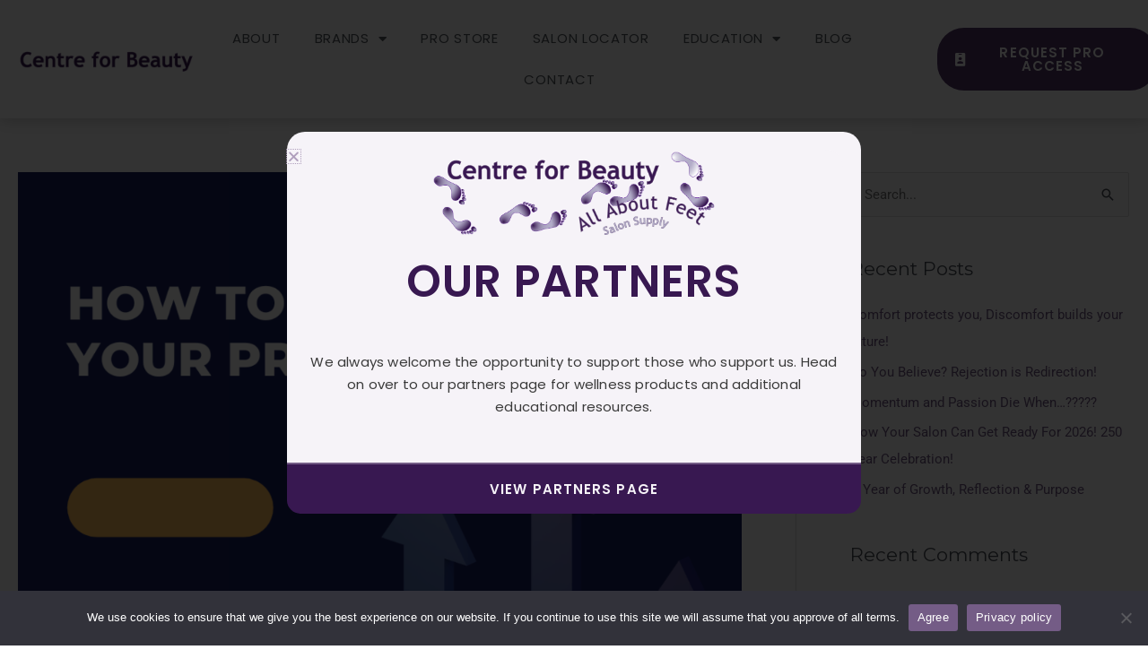

--- FILE ---
content_type: text/html; charset=UTF-8
request_url: https://cjscentreforbeauty.com/how-to-increase-your-prices/
body_size: 31903
content:
<!DOCTYPE html>
<html dir="ltr" lang="en">
<head>
<meta charset="UTF-8">
<meta name="viewport" content="width=device-width, initial-scale=1">
	 <link rel="profile" href="https://gmpg.org/xfn/11"> 
	 <title>How to increase your prices! | Centre for Beauty</title>
	<style>img:is([sizes="auto" i], [sizes^="auto," i]) { contain-intrinsic-size: 3000px 1500px }</style>
	
		<!-- All in One SEO 4.8.4.1 - aioseo.com -->
	<meta name="robots" content="max-image-preview:large" />
	<meta name="author" content="C J"/>
	<meta name="msvalidate.01" content="58858C2D3852FFB879A62174C45FFFF3" />
	<link rel="canonical" href="https://cjscentreforbeauty.com/how-to-increase-your-prices/" />
	<meta name="generator" content="All in One SEO (AIOSEO) 4.8.4.1" />
		<script type="application/ld+json" class="aioseo-schema">
			{"@context":"https:\/\/schema.org","@graph":[{"@type":"Article","@id":"https:\/\/cjscentreforbeauty.com\/how-to-increase-your-prices\/#article","name":"How to increase your prices! | Centre for Beauty","headline":"How to increase your prices!","author":{"@id":"https:\/\/cjscentreforbeauty.com\/author\/cjs\/#author"},"publisher":{"@id":"https:\/\/cjscentreforbeauty.com\/#organization"},"image":{"@type":"ImageObject","url":"https:\/\/cjscentreforbeauty.com\/wp-content\/uploads\/2023\/01\/increase-your-pricesstagram-post.png","width":1080,"height":1080},"datePublished":"2023-01-30T15:03:35+00:00","dateModified":"2023-01-30T16:21:22+00:00","inLanguage":"en","commentCount":8,"mainEntityOfPage":{"@id":"https:\/\/cjscentreforbeauty.com\/how-to-increase-your-prices\/#webpage"},"isPartOf":{"@id":"https:\/\/cjscentreforbeauty.com\/how-to-increase-your-prices\/#webpage"},"articleSection":"Uncategorized"},{"@type":"BreadcrumbList","@id":"https:\/\/cjscentreforbeauty.com\/how-to-increase-your-prices\/#breadcrumblist","itemListElement":[{"@type":"ListItem","@id":"https:\/\/cjscentreforbeauty.com#listItem","position":1,"name":"Home","item":"https:\/\/cjscentreforbeauty.com","nextItem":{"@type":"ListItem","@id":"https:\/\/cjscentreforbeauty.com\/category\/uncategorized\/#listItem","name":"Uncategorized"}},{"@type":"ListItem","@id":"https:\/\/cjscentreforbeauty.com\/category\/uncategorized\/#listItem","position":2,"name":"Uncategorized","item":"https:\/\/cjscentreforbeauty.com\/category\/uncategorized\/","nextItem":{"@type":"ListItem","@id":"https:\/\/cjscentreforbeauty.com\/how-to-increase-your-prices\/#listItem","name":"How to increase your prices!"},"previousItem":{"@type":"ListItem","@id":"https:\/\/cjscentreforbeauty.com#listItem","name":"Home"}},{"@type":"ListItem","@id":"https:\/\/cjscentreforbeauty.com\/how-to-increase-your-prices\/#listItem","position":3,"name":"How to increase your prices!","previousItem":{"@type":"ListItem","@id":"https:\/\/cjscentreforbeauty.com\/category\/uncategorized\/#listItem","name":"Uncategorized"}}]},{"@type":"Organization","@id":"https:\/\/cjscentreforbeauty.com\/#organization","name":"Centre for Beauty","description":"All About Feet","url":"https:\/\/cjscentreforbeauty.com\/"},{"@type":"Person","@id":"https:\/\/cjscentreforbeauty.com\/author\/cjs\/#author","url":"https:\/\/cjscentreforbeauty.com\/author\/cjs\/","name":"C J","image":{"@type":"ImageObject","@id":"https:\/\/cjscentreforbeauty.com\/how-to-increase-your-prices\/#authorImage","url":"https:\/\/secure.gravatar.com\/avatar\/f99733e0fef8f24596c326b644b575139a0465d17ac9a75109b539e753c9a280?s=96&d=mm&r=g","width":96,"height":96,"caption":"C J"}},{"@type":"WebPage","@id":"https:\/\/cjscentreforbeauty.com\/how-to-increase-your-prices\/#webpage","url":"https:\/\/cjscentreforbeauty.com\/how-to-increase-your-prices\/","name":"How to increase your prices! | Centre for Beauty","inLanguage":"en","isPartOf":{"@id":"https:\/\/cjscentreforbeauty.com\/#website"},"breadcrumb":{"@id":"https:\/\/cjscentreforbeauty.com\/how-to-increase-your-prices\/#breadcrumblist"},"author":{"@id":"https:\/\/cjscentreforbeauty.com\/author\/cjs\/#author"},"creator":{"@id":"https:\/\/cjscentreforbeauty.com\/author\/cjs\/#author"},"image":{"@type":"ImageObject","url":"https:\/\/cjscentreforbeauty.com\/wp-content\/uploads\/2023\/01\/increase-your-pricesstagram-post.png","@id":"https:\/\/cjscentreforbeauty.com\/how-to-increase-your-prices\/#mainImage","width":1080,"height":1080},"primaryImageOfPage":{"@id":"https:\/\/cjscentreforbeauty.com\/how-to-increase-your-prices\/#mainImage"},"datePublished":"2023-01-30T15:03:35+00:00","dateModified":"2023-01-30T16:21:22+00:00"},{"@type":"WebSite","@id":"https:\/\/cjscentreforbeauty.com\/#website","url":"https:\/\/cjscentreforbeauty.com\/","name":"Centre for Beauty","description":"All About Feet","inLanguage":"en","publisher":{"@id":"https:\/\/cjscentreforbeauty.com\/#organization"}}]}
		</script>
		<!-- All in One SEO -->

<link rel='dns-prefetch' href='//fonts.googleapis.com' />
<link rel="alternate" type="application/rss+xml" title="Centre for Beauty &raquo; Feed" href="https://cjscentreforbeauty.com/feed/" />
<link rel="alternate" type="application/rss+xml" title="Centre for Beauty &raquo; Comments Feed" href="https://cjscentreforbeauty.com/comments/feed/" />
<link rel="alternate" type="application/rss+xml" title="Centre for Beauty &raquo; How to increase your prices! Comments Feed" href="https://cjscentreforbeauty.com/how-to-increase-your-prices/feed/" />
<script>
window._wpemojiSettings = {"baseUrl":"https:\/\/s.w.org\/images\/core\/emoji\/16.0.1\/72x72\/","ext":".png","svgUrl":"https:\/\/s.w.org\/images\/core\/emoji\/16.0.1\/svg\/","svgExt":".svg","source":{"concatemoji":"https:\/\/cjscentreforbeauty.com\/wp-includes\/js\/wp-emoji-release.min.js?ver=6.8.3"}};
/*! This file is auto-generated */
!function(s,n){var o,i,e;function c(e){try{var t={supportTests:e,timestamp:(new Date).valueOf()};sessionStorage.setItem(o,JSON.stringify(t))}catch(e){}}function p(e,t,n){e.clearRect(0,0,e.canvas.width,e.canvas.height),e.fillText(t,0,0);var t=new Uint32Array(e.getImageData(0,0,e.canvas.width,e.canvas.height).data),a=(e.clearRect(0,0,e.canvas.width,e.canvas.height),e.fillText(n,0,0),new Uint32Array(e.getImageData(0,0,e.canvas.width,e.canvas.height).data));return t.every(function(e,t){return e===a[t]})}function u(e,t){e.clearRect(0,0,e.canvas.width,e.canvas.height),e.fillText(t,0,0);for(var n=e.getImageData(16,16,1,1),a=0;a<n.data.length;a++)if(0!==n.data[a])return!1;return!0}function f(e,t,n,a){switch(t){case"flag":return n(e,"\ud83c\udff3\ufe0f\u200d\u26a7\ufe0f","\ud83c\udff3\ufe0f\u200b\u26a7\ufe0f")?!1:!n(e,"\ud83c\udde8\ud83c\uddf6","\ud83c\udde8\u200b\ud83c\uddf6")&&!n(e,"\ud83c\udff4\udb40\udc67\udb40\udc62\udb40\udc65\udb40\udc6e\udb40\udc67\udb40\udc7f","\ud83c\udff4\u200b\udb40\udc67\u200b\udb40\udc62\u200b\udb40\udc65\u200b\udb40\udc6e\u200b\udb40\udc67\u200b\udb40\udc7f");case"emoji":return!a(e,"\ud83e\udedf")}return!1}function g(e,t,n,a){var r="undefined"!=typeof WorkerGlobalScope&&self instanceof WorkerGlobalScope?new OffscreenCanvas(300,150):s.createElement("canvas"),o=r.getContext("2d",{willReadFrequently:!0}),i=(o.textBaseline="top",o.font="600 32px Arial",{});return e.forEach(function(e){i[e]=t(o,e,n,a)}),i}function t(e){var t=s.createElement("script");t.src=e,t.defer=!0,s.head.appendChild(t)}"undefined"!=typeof Promise&&(o="wpEmojiSettingsSupports",i=["flag","emoji"],n.supports={everything:!0,everythingExceptFlag:!0},e=new Promise(function(e){s.addEventListener("DOMContentLoaded",e,{once:!0})}),new Promise(function(t){var n=function(){try{var e=JSON.parse(sessionStorage.getItem(o));if("object"==typeof e&&"number"==typeof e.timestamp&&(new Date).valueOf()<e.timestamp+604800&&"object"==typeof e.supportTests)return e.supportTests}catch(e){}return null}();if(!n){if("undefined"!=typeof Worker&&"undefined"!=typeof OffscreenCanvas&&"undefined"!=typeof URL&&URL.createObjectURL&&"undefined"!=typeof Blob)try{var e="postMessage("+g.toString()+"("+[JSON.stringify(i),f.toString(),p.toString(),u.toString()].join(",")+"));",a=new Blob([e],{type:"text/javascript"}),r=new Worker(URL.createObjectURL(a),{name:"wpTestEmojiSupports"});return void(r.onmessage=function(e){c(n=e.data),r.terminate(),t(n)})}catch(e){}c(n=g(i,f,p,u))}t(n)}).then(function(e){for(var t in e)n.supports[t]=e[t],n.supports.everything=n.supports.everything&&n.supports[t],"flag"!==t&&(n.supports.everythingExceptFlag=n.supports.everythingExceptFlag&&n.supports[t]);n.supports.everythingExceptFlag=n.supports.everythingExceptFlag&&!n.supports.flag,n.DOMReady=!1,n.readyCallback=function(){n.DOMReady=!0}}).then(function(){return e}).then(function(){var e;n.supports.everything||(n.readyCallback(),(e=n.source||{}).concatemoji?t(e.concatemoji):e.wpemoji&&e.twemoji&&(t(e.twemoji),t(e.wpemoji)))}))}((window,document),window._wpemojiSettings);
</script>
<link rel='stylesheet' id='astra-theme-css-css' href='https://cjscentreforbeauty.com/wp-content/themes/astra/assets/css/minified/style.min.css?ver=4.7.2' media='all' />
<style id='astra-theme-css-inline-css'>
.ast-no-sidebar .entry-content .alignfull {margin-left: calc( -50vw + 50%);margin-right: calc( -50vw + 50%);max-width: 100vw;width: 100vw;}.ast-no-sidebar .entry-content .alignwide {margin-left: calc(-41vw + 50%);margin-right: calc(-41vw + 50%);max-width: unset;width: unset;}.ast-no-sidebar .entry-content .alignfull .alignfull,.ast-no-sidebar .entry-content .alignfull .alignwide,.ast-no-sidebar .entry-content .alignwide .alignfull,.ast-no-sidebar .entry-content .alignwide .alignwide,.ast-no-sidebar .entry-content .wp-block-column .alignfull,.ast-no-sidebar .entry-content .wp-block-column .alignwide{width: 100%;margin-left: auto;margin-right: auto;}.wp-block-gallery,.blocks-gallery-grid {margin: 0;}.wp-block-separator {max-width: 100px;}.wp-block-separator.is-style-wide,.wp-block-separator.is-style-dots {max-width: none;}.entry-content .has-2-columns .wp-block-column:first-child {padding-right: 10px;}.entry-content .has-2-columns .wp-block-column:last-child {padding-left: 10px;}@media (max-width: 782px) {.entry-content .wp-block-columns .wp-block-column {flex-basis: 100%;}.entry-content .has-2-columns .wp-block-column:first-child {padding-right: 0;}.entry-content .has-2-columns .wp-block-column:last-child {padding-left: 0;}}body .entry-content .wp-block-latest-posts {margin-left: 0;}body .entry-content .wp-block-latest-posts li {list-style: none;}.ast-no-sidebar .ast-container .entry-content .wp-block-latest-posts {margin-left: 0;}.ast-header-break-point .entry-content .alignwide {margin-left: auto;margin-right: auto;}.entry-content .blocks-gallery-item img {margin-bottom: auto;}.wp-block-pullquote {border-top: 4px solid #555d66;border-bottom: 4px solid #555d66;color: #40464d;}:root{--ast-post-nav-space:0;--ast-container-default-xlg-padding:6.67em;--ast-container-default-lg-padding:5.67em;--ast-container-default-slg-padding:4.34em;--ast-container-default-md-padding:3.34em;--ast-container-default-sm-padding:6.67em;--ast-container-default-xs-padding:2.4em;--ast-container-default-xxs-padding:1.4em;--ast-code-block-background:#EEEEEE;--ast-comment-inputs-background:#FAFAFA;--ast-normal-container-width:1350px;--ast-narrow-container-width:750px;--ast-blog-title-font-weight:normal;--ast-blog-meta-weight:inherit;}html{font-size:93.75%;}a,.page-title{color:#745c86;}a:hover,a:focus{color:#af9ebc;}body,button,input,select,textarea,.ast-button,.ast-custom-button{font-family:-apple-system,BlinkMacSystemFont,Segoe UI,Roboto,Oxygen-Sans,Ubuntu,Cantarell,Helvetica Neue,sans-serif;font-weight:inherit;font-size:15px;font-size:1rem;line-height:var(--ast-body-line-height,1.65em);}blockquote{color:var(--ast-global-color-3);}h1,.entry-content h1,h2,.entry-content h2,h3,.entry-content h3,h4,.entry-content h4,h5,.entry-content h5,h6,.entry-content h6,.site-title,.site-title a{font-family:'Montserrat',sans-serif;font-weight:400;}.site-title{font-size:35px;font-size:2.3333333333333rem;display:block;}.site-header .site-description{font-size:15px;font-size:1rem;display:none;}.entry-title{font-size:26px;font-size:1.7333333333333rem;}.archive .ast-article-post .ast-article-inner,.blog .ast-article-post .ast-article-inner,.archive .ast-article-post .ast-article-inner:hover,.blog .ast-article-post .ast-article-inner:hover{overflow:hidden;}h1,.entry-content h1{font-size:40px;font-size:2.6666666666667rem;font-weight:400;font-family:'Montserrat',sans-serif;line-height:1.4em;}h2,.entry-content h2{font-size:32px;font-size:2.1333333333333rem;font-family:'Montserrat',sans-serif;line-height:1.3em;}h3,.entry-content h3{font-size:26px;font-size:1.7333333333333rem;font-family:'Montserrat',sans-serif;line-height:1.3em;}h4,.entry-content h4{font-size:24px;font-size:1.6rem;line-height:1.2em;font-family:'Montserrat',sans-serif;}h5,.entry-content h5{font-size:20px;font-size:1.3333333333333rem;line-height:1.2em;font-family:'Montserrat',sans-serif;}h6,.entry-content h6{font-size:16px;font-size:1.0666666666667rem;line-height:1.25em;font-family:'Montserrat',sans-serif;}::selection{background-color:#745c86;color:#ffffff;}body,h1,.entry-title a,.entry-content h1,h2,.entry-content h2,h3,.entry-content h3,h4,.entry-content h4,h5,.entry-content h5,h6,.entry-content h6{color:var(--ast-global-color-3);}.tagcloud a:hover,.tagcloud a:focus,.tagcloud a.current-item{color:#ffffff;border-color:#745c86;background-color:#745c86;}input:focus,input[type="text"]:focus,input[type="email"]:focus,input[type="url"]:focus,input[type="password"]:focus,input[type="reset"]:focus,input[type="search"]:focus,textarea:focus{border-color:#745c86;}input[type="radio"]:checked,input[type=reset],input[type="checkbox"]:checked,input[type="checkbox"]:hover:checked,input[type="checkbox"]:focus:checked,input[type=range]::-webkit-slider-thumb{border-color:#745c86;background-color:#745c86;box-shadow:none;}.site-footer a:hover + .post-count,.site-footer a:focus + .post-count{background:#745c86;border-color:#745c86;}.single .nav-links .nav-previous,.single .nav-links .nav-next{color:#745c86;}.entry-meta,.entry-meta *{line-height:1.45;color:#745c86;}.entry-meta a:not(.ast-button):hover,.entry-meta a:not(.ast-button):hover *,.entry-meta a:not(.ast-button):focus,.entry-meta a:not(.ast-button):focus *,.page-links > .page-link,.page-links .page-link:hover,.post-navigation a:hover{color:#af9ebc;}#cat option,.secondary .calendar_wrap thead a,.secondary .calendar_wrap thead a:visited{color:#745c86;}.secondary .calendar_wrap #today,.ast-progress-val span{background:#745c86;}.secondary a:hover + .post-count,.secondary a:focus + .post-count{background:#745c86;border-color:#745c86;}.calendar_wrap #today > a{color:#ffffff;}.page-links .page-link,.single .post-navigation a{color:#745c86;}.ast-search-menu-icon .search-form button.search-submit{padding:0 4px;}.ast-search-menu-icon form.search-form{padding-right:0;}.ast-header-search .ast-search-menu-icon.ast-dropdown-active .search-form,.ast-header-search .ast-search-menu-icon.ast-dropdown-active .search-field:focus{transition:all 0.2s;}.search-form input.search-field:focus{outline:none;}.widget-title,.widget .wp-block-heading{font-size:21px;font-size:1.4rem;color:var(--ast-global-color-3);}#secondary,#secondary button,#secondary input,#secondary select,#secondary textarea{font-size:15px;font-size:1rem;}.ast-search-menu-icon.slide-search a:focus-visible:focus-visible,.astra-search-icon:focus-visible,#close:focus-visible,a:focus-visible,.ast-menu-toggle:focus-visible,.site .skip-link:focus-visible,.wp-block-loginout input:focus-visible,.wp-block-search.wp-block-search__button-inside .wp-block-search__inside-wrapper,.ast-header-navigation-arrow:focus-visible,.woocommerce .wc-proceed-to-checkout > .checkout-button:focus-visible,.woocommerce .woocommerce-MyAccount-navigation ul li a:focus-visible,.ast-orders-table__row .ast-orders-table__cell:focus-visible,.woocommerce .woocommerce-order-details .order-again > .button:focus-visible,.woocommerce .woocommerce-message a.button.wc-forward:focus-visible,.woocommerce #minus_qty:focus-visible,.woocommerce #plus_qty:focus-visible,a#ast-apply-coupon:focus-visible,.woocommerce .woocommerce-info a:focus-visible,.woocommerce .astra-shop-summary-wrap a:focus-visible,.woocommerce a.wc-forward:focus-visible,#ast-apply-coupon:focus-visible,.woocommerce-js .woocommerce-mini-cart-item a.remove:focus-visible,#close:focus-visible,.button.search-submit:focus-visible,#search_submit:focus,.normal-search:focus-visible,.ast-header-account-wrap:focus-visible{outline-style:dotted;outline-color:inherit;outline-width:thin;}input:focus,input[type="text"]:focus,input[type="email"]:focus,input[type="url"]:focus,input[type="password"]:focus,input[type="reset"]:focus,input[type="search"]:focus,input[type="number"]:focus,textarea:focus,.wp-block-search__input:focus,[data-section="section-header-mobile-trigger"] .ast-button-wrap .ast-mobile-menu-trigger-minimal:focus,.ast-mobile-popup-drawer.active .menu-toggle-close:focus,.woocommerce-ordering select.orderby:focus,#ast-scroll-top:focus,#coupon_code:focus,.woocommerce-page #comment:focus,.woocommerce #reviews #respond input#submit:focus,.woocommerce a.add_to_cart_button:focus,.woocommerce .button.single_add_to_cart_button:focus,.woocommerce .woocommerce-cart-form button:focus,.woocommerce .woocommerce-cart-form__cart-item .quantity .qty:focus,.woocommerce .woocommerce-billing-fields .woocommerce-billing-fields__field-wrapper .woocommerce-input-wrapper > .input-text:focus,.woocommerce #order_comments:focus,.woocommerce #place_order:focus,.woocommerce .woocommerce-address-fields .woocommerce-address-fields__field-wrapper .woocommerce-input-wrapper > .input-text:focus,.woocommerce .woocommerce-MyAccount-content form button:focus,.woocommerce .woocommerce-MyAccount-content .woocommerce-EditAccountForm .woocommerce-form-row .woocommerce-Input.input-text:focus,.woocommerce .ast-woocommerce-container .woocommerce-pagination ul.page-numbers li a:focus,body #content .woocommerce form .form-row .select2-container--default .select2-selection--single:focus,#ast-coupon-code:focus,.woocommerce.woocommerce-js .quantity input[type=number]:focus,.woocommerce-js .woocommerce-mini-cart-item .quantity input[type=number]:focus,.woocommerce p#ast-coupon-trigger:focus{border-style:dotted;border-color:inherit;border-width:thin;}input{outline:none;}.main-header-menu .menu-link,.ast-header-custom-item a{color:var(--ast-global-color-3);}.main-header-menu .menu-item:hover > .menu-link,.main-header-menu .menu-item:hover > .ast-menu-toggle,.main-header-menu .ast-masthead-custom-menu-items a:hover,.main-header-menu .menu-item.focus > .menu-link,.main-header-menu .menu-item.focus > .ast-menu-toggle,.main-header-menu .current-menu-item > .menu-link,.main-header-menu .current-menu-ancestor > .menu-link,.main-header-menu .current-menu-item > .ast-menu-toggle,.main-header-menu .current-menu-ancestor > .ast-menu-toggle{color:#745c86;}.header-main-layout-3 .ast-main-header-bar-alignment{margin-right:auto;}.header-main-layout-2 .site-header-section-left .ast-site-identity{text-align:left;}.ast-logo-title-inline .site-logo-img{padding-right:1em;}body .ast-oembed-container *{position:absolute;top:0;width:100%;height:100%;left:0;}body .wp-block-embed-pocket-casts .ast-oembed-container *{position:unset;}.ast-header-break-point .ast-mobile-menu-buttons-minimal.menu-toggle{background:transparent;color:#745c86;}.ast-header-break-point .ast-mobile-menu-buttons-outline.menu-toggle{background:transparent;border:1px solid #745c86;color:#745c86;}.ast-header-break-point .ast-mobile-menu-buttons-fill.menu-toggle{background:#745c86;}.ast-single-post-featured-section + article {margin-top: 2em;}.site-content .ast-single-post-featured-section img {width: 100%;overflow: hidden;object-fit: cover;}.site > .ast-single-related-posts-container {margin-top: 0;}@media (min-width: 922px) {.ast-desktop .ast-container--narrow {max-width: var(--ast-narrow-container-width);margin: 0 auto;}}#secondary {margin: 4em 0 2.5em;word-break: break-word;line-height: 2;}#secondary li {margin-bottom: 0.25em;}#secondary li:last-child {margin-bottom: 0;}@media (max-width: 768px) {.js_active .ast-plain-container.ast-single-post #secondary {margin-top: 1.5em;}}.ast-separate-container.ast-two-container #secondary .widget {background-color: #fff;padding: 2em;margin-bottom: 2em;}@media (min-width: 993px) {.ast-left-sidebar #secondary {padding-right: 60px;}.ast-right-sidebar #secondary {padding-left: 60px;}}@media (max-width: 993px) {.ast-right-sidebar #secondary {padding-left: 30px;}.ast-left-sidebar #secondary {padding-right: 30px;}}.footer-adv .footer-adv-overlay{border-top-style:solid;border-top-color:#7a7a7a;}@media( max-width: 420px ) {.single .nav-links .nav-previous,.single .nav-links .nav-next {width: 100%;text-align: center;}}.wp-block-buttons.aligncenter{justify-content:center;}@media (max-width:921px){.ast-theme-transparent-header #primary,.ast-theme-transparent-header #secondary{padding:0;}}.ast-plain-container.ast-no-sidebar #primary{margin-top:0;margin-bottom:0;}@media (min-width:1200px){.wp-block-group .has-background{padding:20px;}}@media (min-width:1200px){.ast-plain-container.ast-right-sidebar .entry-content .wp-block-group.alignwide,.ast-plain-container.ast-left-sidebar .entry-content .wp-block-group.alignwide,.ast-plain-container.ast-right-sidebar .entry-content .wp-block-group.alignfull,.ast-plain-container.ast-left-sidebar .entry-content .wp-block-group.alignfull{padding-left:20px;padding-right:20px;}}@media (min-width:1200px){.wp-block-cover-image.alignwide .wp-block-cover__inner-container,.wp-block-cover.alignwide .wp-block-cover__inner-container,.wp-block-cover-image.alignfull .wp-block-cover__inner-container,.wp-block-cover.alignfull .wp-block-cover__inner-container{width:100%;}}.wp-block-columns{margin-bottom:unset;}.wp-block-image.size-full{margin:2rem 0;}.wp-block-separator.has-background{padding:0;}.wp-block-gallery{margin-bottom:1.6em;}.wp-block-group{padding-top:4em;padding-bottom:4em;}.wp-block-group__inner-container .wp-block-columns:last-child,.wp-block-group__inner-container :last-child,.wp-block-table table{margin-bottom:0;}.blocks-gallery-grid{width:100%;}.wp-block-navigation-link__content{padding:5px 0;}.wp-block-group .wp-block-group .has-text-align-center,.wp-block-group .wp-block-column .has-text-align-center{max-width:100%;}.has-text-align-center{margin:0 auto;}@media (min-width:1200px){.wp-block-cover__inner-container,.alignwide .wp-block-group__inner-container,.alignfull .wp-block-group__inner-container{max-width:1200px;margin:0 auto;}.wp-block-group.alignnone,.wp-block-group.aligncenter,.wp-block-group.alignleft,.wp-block-group.alignright,.wp-block-group.alignwide,.wp-block-columns.alignwide{margin:2rem 0 1rem 0;}}@media (max-width:1200px){.wp-block-group{padding:3em;}.wp-block-group .wp-block-group{padding:1.5em;}.wp-block-columns,.wp-block-column{margin:1rem 0;}}@media (min-width:921px){.wp-block-columns .wp-block-group{padding:2em;}}@media (max-width:544px){.wp-block-cover-image .wp-block-cover__inner-container,.wp-block-cover .wp-block-cover__inner-container{width:unset;}.wp-block-cover,.wp-block-cover-image{padding:2em 0;}.wp-block-group,.wp-block-cover{padding:2em;}.wp-block-media-text__media img,.wp-block-media-text__media video{width:unset;max-width:100%;}.wp-block-media-text.has-background .wp-block-media-text__content{padding:1em;}.wp-block-media-text .wp-block-media-text__content{padding:3em 2em;}}.wp-block-image.aligncenter{margin-left:auto;margin-right:auto;}.wp-block-table.aligncenter{margin-left:auto;margin-right:auto;}.wp-block-buttons .wp-block-button.is-style-outline .wp-block-button__link.wp-element-button,.ast-outline-button,.wp-block-uagb-buttons-child .uagb-buttons-repeater.ast-outline-button{border-top-width:2px;border-right-width:2px;border-bottom-width:2px;border-left-width:2px;font-family:inherit;font-weight:inherit;line-height:1em;}.entry-content[ast-blocks-layout] > figure{margin-bottom:1em;}@media (max-width:921px){.ast-separate-container #primary,.ast-separate-container #secondary{padding:1.5em 0;}#primary,#secondary{padding:1.5em 0;margin:0;}.ast-left-sidebar #content > .ast-container{display:flex;flex-direction:column-reverse;width:100%;}.ast-separate-container .ast-article-post,.ast-separate-container .ast-article-single{padding:1.5em 2.14em;}.ast-author-box img.avatar{margin:20px 0 0 0;}}@media (max-width:921px){#secondary.secondary{padding-top:0;}.ast-separate-container.ast-right-sidebar #secondary{padding-left:1em;padding-right:1em;}.ast-separate-container.ast-two-container #secondary{padding-left:0;padding-right:0;}.ast-page-builder-template .entry-header #secondary,.ast-page-builder-template #secondary{margin-top:1.5em;}}@media (max-width:921px){.ast-right-sidebar #primary{padding-right:0;}.ast-page-builder-template.ast-left-sidebar #secondary,.ast-page-builder-template.ast-right-sidebar #secondary{padding-right:20px;padding-left:20px;}.ast-right-sidebar #secondary,.ast-left-sidebar #primary{padding-left:0;}.ast-left-sidebar #secondary{padding-right:0;}}@media (min-width:922px){.ast-separate-container.ast-right-sidebar #primary,.ast-separate-container.ast-left-sidebar #primary{border:0;}.search-no-results.ast-separate-container #primary{margin-bottom:4em;}}@media (min-width:922px){.ast-right-sidebar #primary{border-right:1px solid var(--ast-border-color);}.ast-left-sidebar #primary{border-left:1px solid var(--ast-border-color);}.ast-right-sidebar #secondary{border-left:1px solid var(--ast-border-color);margin-left:-1px;}.ast-left-sidebar #secondary{border-right:1px solid var(--ast-border-color);margin-right:-1px;}.ast-separate-container.ast-two-container.ast-right-sidebar #secondary{padding-left:30px;padding-right:0;}.ast-separate-container.ast-two-container.ast-left-sidebar #secondary{padding-right:30px;padding-left:0;}.ast-separate-container.ast-right-sidebar #secondary,.ast-separate-container.ast-left-sidebar #secondary{border:0;margin-left:auto;margin-right:auto;}.ast-separate-container.ast-two-container #secondary .widget:last-child{margin-bottom:0;}}.wp-block-button .wp-block-button__link{color:#ffffff;}.wp-block-button .wp-block-button__link:hover,.wp-block-button .wp-block-button__link:focus{color:#000000;background-color:#af9ebc;border-color:#af9ebc;}.elementor-widget-heading h1.elementor-heading-title{line-height:1.4em;}.elementor-widget-heading h2.elementor-heading-title{line-height:1.3em;}.elementor-widget-heading h3.elementor-heading-title{line-height:1.3em;}.elementor-widget-heading h4.elementor-heading-title{line-height:1.2em;}.elementor-widget-heading h5.elementor-heading-title{line-height:1.2em;}.elementor-widget-heading h6.elementor-heading-title{line-height:1.25em;}.wp-block-button .wp-block-button__link{border-top-width:0;border-right-width:0;border-left-width:0;border-bottom-width:0;border-color:#745c86;background-color:#745c86;color:#ffffff;font-family:inherit;font-weight:inherit;line-height:1em;padding-top:10px;padding-right:40px;padding-bottom:10px;padding-left:40px;}.menu-toggle,button,.ast-button,.ast-custom-button,.button,input#submit,input[type="button"],input[type="submit"],input[type="reset"]{border-style:solid;border-top-width:0;border-right-width:0;border-left-width:0;border-bottom-width:0;color:#ffffff;border-color:#745c86;background-color:#745c86;padding-top:10px;padding-right:40px;padding-bottom:10px;padding-left:40px;font-family:inherit;font-weight:inherit;line-height:1em;}button:focus,.menu-toggle:hover,button:hover,.ast-button:hover,.ast-custom-button:hover .button:hover,.ast-custom-button:hover ,input[type=reset]:hover,input[type=reset]:focus,input#submit:hover,input#submit:focus,input[type="button"]:hover,input[type="button"]:focus,input[type="submit"]:hover,input[type="submit"]:focus{color:#000000;background-color:#af9ebc;border-color:#af9ebc;}@media (max-width:921px){.ast-mobile-header-stack .main-header-bar .ast-search-menu-icon{display:inline-block;}.ast-header-break-point.ast-header-custom-item-outside .ast-mobile-header-stack .main-header-bar .ast-search-icon{margin:0;}.ast-comment-avatar-wrap img{max-width:2.5em;}.ast-comment-meta{padding:0 1.8888em 1.3333em;}.ast-separate-container .ast-comment-list li.depth-1{padding:1.5em 2.14em;}.ast-separate-container .comment-respond{padding:2em 2.14em;}}@media (min-width:544px){.ast-container{max-width:100%;}}@media (max-width:544px){.ast-separate-container .ast-article-post,.ast-separate-container .ast-article-single,.ast-separate-container .comments-title,.ast-separate-container .ast-archive-description{padding:1.5em 1em;}.ast-separate-container #content .ast-container{padding-left:0.54em;padding-right:0.54em;}.ast-separate-container .ast-comment-list .bypostauthor{padding:.5em;}.ast-search-menu-icon.ast-dropdown-active .search-field{width:170px;}.ast-separate-container #secondary{padding-top:0;}.ast-separate-container.ast-two-container #secondary .widget{margin-bottom:1.5em;padding-left:1em;padding-right:1em;}.site-branding img,.site-header .site-logo-img .custom-logo-link img{max-width:100%;}} #ast-mobile-header .ast-site-header-cart-li a{pointer-events:none;} #ast-desktop-header .ast-site-header-cart-li a{pointer-events:none;}.ast-no-sidebar.ast-separate-container .entry-content .alignfull {margin-left: -6.67em;margin-right: -6.67em;width: auto;}@media (max-width: 1200px) {.ast-no-sidebar.ast-separate-container .entry-content .alignfull {margin-left: -2.4em;margin-right: -2.4em;}}@media (max-width: 768px) {.ast-no-sidebar.ast-separate-container .entry-content .alignfull {margin-left: -2.14em;margin-right: -2.14em;}}@media (max-width: 544px) {.ast-no-sidebar.ast-separate-container .entry-content .alignfull {margin-left: -1em;margin-right: -1em;}}.ast-no-sidebar.ast-separate-container .entry-content .alignwide {margin-left: -20px;margin-right: -20px;}.ast-no-sidebar.ast-separate-container .entry-content .wp-block-column .alignfull,.ast-no-sidebar.ast-separate-container .entry-content .wp-block-column .alignwide {margin-left: auto;margin-right: auto;width: 100%;}@media (max-width:921px){.site-title{display:block;}.site-header .site-description{display:none;}h1,.entry-content h1{font-size:30px;}h2,.entry-content h2{font-size:25px;}h3,.entry-content h3{font-size:20px;}}@media (max-width:544px){.widget-title{font-size:22px;font-size:1.375rem;}body,button,input,select,textarea,.ast-button,.ast-custom-button{font-size:16px;font-size:1.0666666666667rem;}#secondary,#secondary button,#secondary input,#secondary select,#secondary textarea{font-size:16px;font-size:1.0666666666667rem;}.site-title{display:block;}.site-header .site-description{display:none;}h1,.entry-content h1{font-size:21px;}h2,.entry-content h2{font-size:25px;}h3,.entry-content h3{font-size:20px;}}@media (max-width:921px){html{font-size:85.5%;}}@media (max-width:544px){html{font-size:93.75%;}}@media (min-width:922px){.ast-container{max-width:1390px;}}@font-face {font-family: "Astra";src: url(https://cjscentreforbeauty.com/wp-content/themes/astra/assets/fonts/astra.woff) format("woff"),url(https://cjscentreforbeauty.com/wp-content/themes/astra/assets/fonts/astra.ttf) format("truetype"),url(https://cjscentreforbeauty.com/wp-content/themes/astra/assets/fonts/astra.svg#astra) format("svg");font-weight: normal;font-style: normal;font-display: fallback;}@media (max-width:921px) {.main-header-bar .main-header-bar-navigation{display:none;}}.ast-desktop .main-header-menu.submenu-with-border .sub-menu,.ast-desktop .main-header-menu.submenu-with-border .astra-full-megamenu-wrapper{border-color:#745c86;}.ast-desktop .main-header-menu.submenu-with-border .sub-menu{border-top-width:2px;border-style:solid;}.ast-desktop .main-header-menu.submenu-with-border .sub-menu .sub-menu{top:-2px;}.ast-desktop .main-header-menu.submenu-with-border .sub-menu .menu-link,.ast-desktop .main-header-menu.submenu-with-border .children .menu-link{border-bottom-width:0px;border-style:solid;border-color:#eaeaea;}@media (min-width:922px){.main-header-menu .sub-menu .menu-item.ast-left-align-sub-menu:hover > .sub-menu,.main-header-menu .sub-menu .menu-item.ast-left-align-sub-menu.focus > .sub-menu{margin-left:-0px;}}.ast-small-footer{border-top-style:solid;border-top-width:1px;border-top-color:#7a7a7a;}.ast-small-footer-wrap{text-align:center;}.site .comments-area{padding-bottom:3em;}.ast-header-break-point.ast-header-custom-item-inside .main-header-bar .main-header-bar-navigation .ast-search-icon {display: none;}.ast-header-break-point.ast-header-custom-item-inside .main-header-bar .ast-search-menu-icon .search-form {padding: 0;display: block;overflow: hidden;}.ast-header-break-point .ast-header-custom-item .widget:last-child {margin-bottom: 1em;}.ast-header-custom-item .widget {margin: 0.5em;display: inline-block;vertical-align: middle;}.ast-header-custom-item .widget p {margin-bottom: 0;}.ast-header-custom-item .widget li {width: auto;}.ast-header-custom-item-inside .button-custom-menu-item .menu-link {display: none;}.ast-header-custom-item-inside.ast-header-break-point .button-custom-menu-item .ast-custom-button-link {display: none;}.ast-header-custom-item-inside.ast-header-break-point .button-custom-menu-item .menu-link {display: block;}.ast-header-break-point.ast-header-custom-item-outside .main-header-bar .ast-search-icon {margin-right: 1em;}.ast-header-break-point.ast-header-custom-item-inside .main-header-bar .ast-search-menu-icon .search-field,.ast-header-break-point.ast-header-custom-item-inside .main-header-bar .ast-search-menu-icon.ast-inline-search .search-field {width: 100%;padding-right: 5.5em;}.ast-header-break-point.ast-header-custom-item-inside .main-header-bar .ast-search-menu-icon .search-submit {display: block;position: absolute;height: 100%;top: 0;right: 0;padding: 0 1em;border-radius: 0;}.ast-header-break-point .ast-header-custom-item .ast-masthead-custom-menu-items {padding-left: 20px;padding-right: 20px;margin-bottom: 1em;margin-top: 1em;}.ast-header-custom-item-inside.ast-header-break-point .button-custom-menu-item {padding-left: 0;padding-right: 0;margin-top: 0;margin-bottom: 0;}.astra-icon-down_arrow::after {content: "\e900";font-family: Astra;}.astra-icon-close::after {content: "\e5cd";font-family: Astra;}.astra-icon-drag_handle::after {content: "\e25d";font-family: Astra;}.astra-icon-format_align_justify::after {content: "\e235";font-family: Astra;}.astra-icon-menu::after {content: "\e5d2";font-family: Astra;}.astra-icon-reorder::after {content: "\e8fe";font-family: Astra;}.astra-icon-search::after {content: "\e8b6";font-family: Astra;}.astra-icon-zoom_in::after {content: "\e56b";font-family: Astra;}.astra-icon-check-circle::after {content: "\e901";font-family: Astra;}.astra-icon-shopping-cart::after {content: "\f07a";font-family: Astra;}.astra-icon-shopping-bag::after {content: "\f290";font-family: Astra;}.astra-icon-shopping-basket::after {content: "\f291";font-family: Astra;}.astra-icon-circle-o::after {content: "\e903";font-family: Astra;}.astra-icon-certificate::after {content: "\e902";font-family: Astra;}blockquote {padding: 1.2em;}:root .has-ast-global-color-0-color{color:var(--ast-global-color-0);}:root .has-ast-global-color-0-background-color{background-color:var(--ast-global-color-0);}:root .wp-block-button .has-ast-global-color-0-color{color:var(--ast-global-color-0);}:root .wp-block-button .has-ast-global-color-0-background-color{background-color:var(--ast-global-color-0);}:root .has-ast-global-color-1-color{color:var(--ast-global-color-1);}:root .has-ast-global-color-1-background-color{background-color:var(--ast-global-color-1);}:root .wp-block-button .has-ast-global-color-1-color{color:var(--ast-global-color-1);}:root .wp-block-button .has-ast-global-color-1-background-color{background-color:var(--ast-global-color-1);}:root .has-ast-global-color-2-color{color:var(--ast-global-color-2);}:root .has-ast-global-color-2-background-color{background-color:var(--ast-global-color-2);}:root .wp-block-button .has-ast-global-color-2-color{color:var(--ast-global-color-2);}:root .wp-block-button .has-ast-global-color-2-background-color{background-color:var(--ast-global-color-2);}:root .has-ast-global-color-3-color{color:var(--ast-global-color-3);}:root .has-ast-global-color-3-background-color{background-color:var(--ast-global-color-3);}:root .wp-block-button .has-ast-global-color-3-color{color:var(--ast-global-color-3);}:root .wp-block-button .has-ast-global-color-3-background-color{background-color:var(--ast-global-color-3);}:root .has-ast-global-color-4-color{color:var(--ast-global-color-4);}:root .has-ast-global-color-4-background-color{background-color:var(--ast-global-color-4);}:root .wp-block-button .has-ast-global-color-4-color{color:var(--ast-global-color-4);}:root .wp-block-button .has-ast-global-color-4-background-color{background-color:var(--ast-global-color-4);}:root .has-ast-global-color-5-color{color:var(--ast-global-color-5);}:root .has-ast-global-color-5-background-color{background-color:var(--ast-global-color-5);}:root .wp-block-button .has-ast-global-color-5-color{color:var(--ast-global-color-5);}:root .wp-block-button .has-ast-global-color-5-background-color{background-color:var(--ast-global-color-5);}:root .has-ast-global-color-6-color{color:var(--ast-global-color-6);}:root .has-ast-global-color-6-background-color{background-color:var(--ast-global-color-6);}:root .wp-block-button .has-ast-global-color-6-color{color:var(--ast-global-color-6);}:root .wp-block-button .has-ast-global-color-6-background-color{background-color:var(--ast-global-color-6);}:root .has-ast-global-color-7-color{color:var(--ast-global-color-7);}:root .has-ast-global-color-7-background-color{background-color:var(--ast-global-color-7);}:root .wp-block-button .has-ast-global-color-7-color{color:var(--ast-global-color-7);}:root .wp-block-button .has-ast-global-color-7-background-color{background-color:var(--ast-global-color-7);}:root .has-ast-global-color-8-color{color:var(--ast-global-color-8);}:root .has-ast-global-color-8-background-color{background-color:var(--ast-global-color-8);}:root .wp-block-button .has-ast-global-color-8-color{color:var(--ast-global-color-8);}:root .wp-block-button .has-ast-global-color-8-background-color{background-color:var(--ast-global-color-8);}:root{--ast-global-color-0:#0170B9;--ast-global-color-1:#3a3a3a;--ast-global-color-2:#3a3a3a;--ast-global-color-3:#4B4F58;--ast-global-color-4:#F5F5F5;--ast-global-color-5:#FFFFFF;--ast-global-color-6:#E5E5E5;--ast-global-color-7:#424242;--ast-global-color-8:#000000;}:root {--ast-border-color : #dddddd;}.ast-single-entry-banner {-js-display: flex;display: flex;flex-direction: column;justify-content: center;text-align: center;position: relative;background: #eeeeee;}.ast-single-entry-banner[data-banner-layout="layout-1"] {max-width: 1350px;background: inherit;padding: 20px 0;}.ast-single-entry-banner[data-banner-width-type="custom"] {margin: 0 auto;width: 100%;}.ast-single-entry-banner + .site-content .entry-header {margin-bottom: 0;}.site .ast-author-avatar {--ast-author-avatar-size: ;}a.ast-underline-text {text-decoration: underline;}.ast-container > .ast-terms-link {position: relative;display: block;}a.ast-button.ast-badge-tax {padding: 4px 8px;border-radius: 3px;font-size: inherit;}header.entry-header > *:not(:last-child){margin-bottom:10px;}.ast-archive-entry-banner {-js-display: flex;display: flex;flex-direction: column;justify-content: center;text-align: center;position: relative;background: #eeeeee;}.ast-archive-entry-banner[data-banner-width-type="custom"] {margin: 0 auto;width: 100%;}.ast-archive-entry-banner[data-banner-layout="layout-1"] {background: inherit;padding: 20px 0;text-align: left;}body.archive .ast-archive-description{max-width:1350px;width:100%;text-align:left;padding-top:3em;padding-right:3em;padding-bottom:3em;padding-left:3em;}body.archive .ast-archive-description .ast-archive-title,body.archive .ast-archive-description .ast-archive-title *{font-size:40px;font-size:2.6666666666667rem;}body.archive .ast-archive-description > *:not(:last-child){margin-bottom:10px;}@media (max-width:921px){body.archive .ast-archive-description{text-align:left;}}@media (max-width:544px){body.archive .ast-archive-description{text-align:left;}}.ast-breadcrumbs .trail-browse,.ast-breadcrumbs .trail-items,.ast-breadcrumbs .trail-items li{display:inline-block;margin:0;padding:0;border:none;background:inherit;text-indent:0;text-decoration:none;}.ast-breadcrumbs .trail-browse{font-size:inherit;font-style:inherit;font-weight:inherit;color:inherit;}.ast-breadcrumbs .trail-items{list-style:none;}.trail-items li::after{padding:0 0.3em;content:"\00bb";}.trail-items li:last-of-type::after{display:none;}h1,.entry-content h1,h2,.entry-content h2,h3,.entry-content h3,h4,.entry-content h4,h5,.entry-content h5,h6,.entry-content h6{color:var(--ast-global-color-2);}.elementor-posts-container [CLASS*="ast-width-"]{width:100%;}.elementor-template-full-width .ast-container{display:block;}.elementor-screen-only,.screen-reader-text,.screen-reader-text span,.ui-helper-hidden-accessible{top:0 !important;}@media (max-width:544px){.elementor-element .elementor-wc-products .woocommerce[class*="columns-"] ul.products li.product{width:auto;margin:0;}.elementor-element .woocommerce .woocommerce-result-count{float:none;}}.ast-header-break-point .main-header-bar{border-bottom-width:1px;}@media (min-width:922px){.main-header-bar{border-bottom-width:1px;}}@media (min-width:922px){#primary{width:70%;}#secondary{width:30%;}}.main-header-menu .menu-item, #astra-footer-menu .menu-item, .main-header-bar .ast-masthead-custom-menu-items{-js-display:flex;display:flex;-webkit-box-pack:center;-webkit-justify-content:center;-moz-box-pack:center;-ms-flex-pack:center;justify-content:center;-webkit-box-orient:vertical;-webkit-box-direction:normal;-webkit-flex-direction:column;-moz-box-orient:vertical;-moz-box-direction:normal;-ms-flex-direction:column;flex-direction:column;}.main-header-menu > .menu-item > .menu-link, #astra-footer-menu > .menu-item > .menu-link{height:100%;-webkit-box-align:center;-webkit-align-items:center;-moz-box-align:center;-ms-flex-align:center;align-items:center;-js-display:flex;display:flex;}.ast-primary-menu-disabled .main-header-bar .ast-masthead-custom-menu-items{flex:unset;}.main-header-menu .sub-menu .menu-item.menu-item-has-children > .menu-link:after{position:absolute;right:1em;top:50%;transform:translate(0,-50%) rotate(270deg);}.ast-header-break-point .main-header-bar .main-header-bar-navigation .page_item_has_children > .ast-menu-toggle::before, .ast-header-break-point .main-header-bar .main-header-bar-navigation .menu-item-has-children > .ast-menu-toggle::before, .ast-mobile-popup-drawer .main-header-bar-navigation .menu-item-has-children>.ast-menu-toggle::before, .ast-header-break-point .ast-mobile-header-wrap .main-header-bar-navigation .menu-item-has-children > .ast-menu-toggle::before{font-weight:bold;content:"\e900";font-family:Astra;text-decoration:inherit;display:inline-block;}.ast-header-break-point .main-navigation ul.sub-menu .menu-item .menu-link:before{content:"\e900";font-family:Astra;font-size:.65em;text-decoration:inherit;display:inline-block;transform:translate(0, -2px) rotateZ(270deg);margin-right:5px;}.widget_search .search-form:after{font-family:Astra;font-size:1.2em;font-weight:normal;content:"\e8b6";position:absolute;top:50%;right:15px;transform:translate(0, -50%);}.astra-search-icon::before{content:"\e8b6";font-family:Astra;font-style:normal;font-weight:normal;text-decoration:inherit;text-align:center;-webkit-font-smoothing:antialiased;-moz-osx-font-smoothing:grayscale;z-index:3;}.main-header-bar .main-header-bar-navigation .page_item_has_children > a:after, .main-header-bar .main-header-bar-navigation .menu-item-has-children > a:after, .menu-item-has-children .ast-header-navigation-arrow:after{content:"\e900";display:inline-block;font-family:Astra;font-size:.6rem;font-weight:bold;text-rendering:auto;-webkit-font-smoothing:antialiased;-moz-osx-font-smoothing:grayscale;margin-left:10px;line-height:normal;}.menu-item-has-children .sub-menu .ast-header-navigation-arrow:after{margin-left:0;}.ast-mobile-popup-drawer .main-header-bar-navigation .ast-submenu-expanded>.ast-menu-toggle::before{transform:rotateX(180deg);}.ast-header-break-point .main-header-bar-navigation .menu-item-has-children > .menu-link:after{display:none;}@media (min-width:922px){.ast-builder-menu .main-navigation > ul > li:last-child a{margin-right:0;}}.ast-separate-container .ast-article-inner{background-color:transparent;background-image:none;}.ast-separate-container .ast-article-post{background-color:var(--ast-global-color-5);;}@media (max-width:921px){.ast-separate-container .ast-article-post{background-color:var(--ast-global-color-5);;}}@media (max-width:544px){.ast-separate-container .ast-article-post{background-color:var(--ast-global-color-5);;}}.ast-separate-container .ast-article-single:not(.ast-related-post), .woocommerce.ast-separate-container .ast-woocommerce-container, .ast-separate-container .error-404, .ast-separate-container .no-results, .single.ast-separate-container  .ast-author-meta, .ast-separate-container .related-posts-title-wrapper,.ast-separate-container .comments-count-wrapper, .ast-box-layout.ast-plain-container .site-content,.ast-padded-layout.ast-plain-container .site-content, .ast-separate-container .ast-archive-description, .ast-separate-container .comments-area .comment-respond, .ast-separate-container .comments-area .ast-comment-list li, .ast-separate-container .comments-area .comments-title{background-color:var(--ast-global-color-5);;}@media (max-width:921px){.ast-separate-container .ast-article-single:not(.ast-related-post), .woocommerce.ast-separate-container .ast-woocommerce-container, .ast-separate-container .error-404, .ast-separate-container .no-results, .single.ast-separate-container  .ast-author-meta, .ast-separate-container .related-posts-title-wrapper,.ast-separate-container .comments-count-wrapper, .ast-box-layout.ast-plain-container .site-content,.ast-padded-layout.ast-plain-container .site-content, .ast-separate-container .ast-archive-description{background-color:var(--ast-global-color-5);;}}@media (max-width:544px){.ast-separate-container .ast-article-single:not(.ast-related-post), .woocommerce.ast-separate-container .ast-woocommerce-container, .ast-separate-container .error-404, .ast-separate-container .no-results, .single.ast-separate-container  .ast-author-meta, .ast-separate-container .related-posts-title-wrapper,.ast-separate-container .comments-count-wrapper, .ast-box-layout.ast-plain-container .site-content,.ast-padded-layout.ast-plain-container .site-content, .ast-separate-container .ast-archive-description{background-color:var(--ast-global-color-5);;}}.ast-separate-container.ast-two-container #secondary .widget{background-color:var(--ast-global-color-5);;}@media (max-width:921px){.ast-separate-container.ast-two-container #secondary .widget{background-color:var(--ast-global-color-5);;}}@media (max-width:544px){.ast-separate-container.ast-two-container #secondary .widget{background-color:var(--ast-global-color-5);;}}:root{--e-global-color-astglobalcolor0:#0170B9;--e-global-color-astglobalcolor1:#3a3a3a;--e-global-color-astglobalcolor2:#3a3a3a;--e-global-color-astglobalcolor3:#4B4F58;--e-global-color-astglobalcolor4:#F5F5F5;--e-global-color-astglobalcolor5:#FFFFFF;--e-global-color-astglobalcolor6:#E5E5E5;--e-global-color-astglobalcolor7:#424242;--e-global-color-astglobalcolor8:#000000;}.comment-reply-title{font-size:24px;font-size:1.6rem;}.ast-comment-meta{line-height:1.666666667;color:#745c86;font-size:12px;font-size:0.8rem;}.ast-comment-list #cancel-comment-reply-link{font-size:15px;font-size:1rem;}.comments-count-wrapper {padding: 2em 0;}.comments-count-wrapper .comments-title {font-weight: normal;word-wrap: break-word;}.ast-comment-list {margin: 0;word-wrap: break-word;padding-bottom: 0.5em;list-style: none;}.site-content article .comments-area {border-top: 1px solid var(--ast-single-post-border,var(--ast-border-color));}.ast-comment-list li {list-style: none;}.ast-comment-list li.depth-1 .ast-comment,.ast-comment-list li.depth-2 .ast-comment {border-bottom: 1px solid #eeeeee;}.ast-comment-list .comment-respond {padding: 1em 0;border-bottom: 1px solid #dddddd;}.ast-comment-list .comment-respond .comment-reply-title {margin-top: 0;padding-top: 0;}.ast-comment-list .comment-respond p {margin-bottom: .5em;}.ast-comment-list .ast-comment-edit-reply-wrap {-js-display: flex;display: flex;justify-content: flex-end;}.ast-comment-list .ast-edit-link {flex: 1;}.ast-comment-list .comment-awaiting-moderation {margin-bottom: 0;}.ast-comment {padding: 1em 0 ;}.ast-comment-avatar-wrap img {border-radius: 50%;}.ast-comment-content {clear: both;}.ast-comment-cite-wrap {text-align: left;}.ast-comment-cite-wrap cite {font-style: normal;}.comment-reply-title {padding-top: 1em;font-weight: normal;line-height: 1.65;}.ast-comment-meta {margin-bottom: 0.5em;}.comments-area {border-top: 1px solid #eeeeee;margin-top: 2em;}.comments-area .comment-form-comment {width: 100%;border: none;margin: 0;padding: 0;}.comments-area .comment-notes,.comments-area .comment-textarea,.comments-area .form-allowed-tags {margin-bottom: 1.5em;}.comments-area .form-submit {margin-bottom: 0;}.comments-area textarea#comment,.comments-area .ast-comment-formwrap input[type="text"] {width: 100%;border-radius: 0;vertical-align: middle;margin-bottom: 10px;}.comments-area .no-comments {margin-top: 0.5em;margin-bottom: 0.5em;}.comments-area p.logged-in-as {margin-bottom: 1em;}.ast-separate-container .comments-count-wrapper {background-color: #fff;padding: 2em 6.67em 0;}@media (max-width: 1200px) {.ast-separate-container .comments-count-wrapper {padding: 2em 3.34em;}}.ast-separate-container .comments-area {border-top: 0;}.ast-separate-container .ast-comment-list {padding-bottom: 0;}.ast-separate-container .ast-comment-list li {background-color: #fff;}.ast-separate-container .ast-comment-list li.depth-1 .children li {padding-bottom: 0;padding-top: 0;margin-bottom: 0;}.ast-separate-container .ast-comment-list li.depth-1 .ast-comment,.ast-separate-container .ast-comment-list li.depth-2 .ast-comment {border-bottom: 0;}.ast-separate-container .ast-comment-list .comment-respond {padding-top: 0;padding-bottom: 1em;background-color: transparent;}.ast-separate-container .ast-comment-list .pingback p {margin-bottom: 0;}.ast-separate-container .ast-comment-list .bypostauthor {padding: 2em;margin-bottom: 1em;}.ast-separate-container .ast-comment-list .bypostauthor li {background: transparent;margin-bottom: 0;padding: 0 0 0 2em;}.ast-separate-container .comment-reply-title {padding-top: 0;}.comment-content a {word-wrap: break-word;}.comment-form-legend {margin-bottom: unset;padding: 0 0.5em;}.ast-separate-container .ast-comment-list li.depth-1 {padding: 4em 6.67em;margin-bottom: 2em;}@media (max-width: 1200px) {.ast-separate-container .ast-comment-list li.depth-1 {padding: 3em 3.34em;}}.ast-separate-container .comment-respond {background-color: #fff;padding: 4em 6.67em;border-bottom: 0;}@media (max-width: 1200px) {.ast-separate-container .comment-respond {padding: 3em 2.34em;}}.ast-comment-list .children {margin-left: 2em;}@media (max-width: 992px) {.ast-comment-list .children {margin-left: 1em;}}.ast-comment-list #cancel-comment-reply-link {white-space: nowrap;font-size: 15px;font-size: 1rem;margin-left: 1em;}.ast-comment-avatar-wrap {float: left;clear: right;margin-right: 1.33333em;}.ast-comment-meta-wrap {float: left;clear: right;padding: 0 0 1.33333em;}.ast-comment-time .timendate,.ast-comment-time .reply {margin-right: 0.5em;}.comments-area #wp-comment-cookies-consent {margin-right: 10px;}.ast-page-builder-template .comments-area {padding-left: 20px;padding-right: 20px;margin-top: 0;margin-bottom: 2em;}.ast-separate-container .ast-comment-list .bypostauthor .bypostauthor {background: transparent;margin-bottom: 0;padding-right: 0;padding-bottom: 0;padding-top: 0;}@media (min-width:922px){.ast-separate-container .ast-comment-list li .comment-respond{padding-left:2.66666em;padding-right:2.66666em;}}@media (max-width:544px){.ast-separate-container .comments-count-wrapper{padding:1.5em 1em;}.ast-separate-container .ast-comment-list li.depth-1{padding:1.5em 1em;margin-bottom:1.5em;}.ast-separate-container .ast-comment-list .bypostauthor{padding:.5em;}.ast-separate-container .comment-respond{padding:1.5em 1em;}.ast-comment-meta{font-size:13px;font-size:0.8125rem;}.comment-reply-title{font-size:26px;font-size:1.625rem;}.ast-comment-list #cancel-comment-reply-link{font-size:16px;font-size:1.0666666666667rem;}.ast-separate-container .ast-comment-list .bypostauthor li{padding:0 0 0 .5em;}.ast-comment-list .children{margin-left:0.66666em;}}@media (max-width:921px){.ast-comment-avatar-wrap img{max-width:2.5em;}.comments-area{margin-top:1.5em;}.ast-separate-container .comments-count-wrapper{padding:2em 2.14em;}.ast-separate-container .ast-comment-list li.depth-1{padding:1.5em 2.14em;}.ast-separate-container .comment-respond{padding:2em 2.14em;}}@media (max-width:921px){.ast-comment-avatar-wrap{margin-right:0.5em;}}
</style>
<link rel='stylesheet' id='astra-google-fonts-css' href='https://fonts.googleapis.com/css?family=Montserrat%3A400%2C&#038;display=fallback&#038;ver=4.7.2' media='all' />
<style id='wp-emoji-styles-inline-css'>

	img.wp-smiley, img.emoji {
		display: inline !important;
		border: none !important;
		box-shadow: none !important;
		height: 1em !important;
		width: 1em !important;
		margin: 0 0.07em !important;
		vertical-align: -0.1em !important;
		background: none !important;
		padding: 0 !important;
	}
</style>
<link rel='stylesheet' id='wp-block-library-css' href='https://cjscentreforbeauty.com/wp-includes/css/dist/block-library/style.min.css?ver=6.8.3' media='all' />
<style id='global-styles-inline-css'>
:root{--wp--preset--aspect-ratio--square: 1;--wp--preset--aspect-ratio--4-3: 4/3;--wp--preset--aspect-ratio--3-4: 3/4;--wp--preset--aspect-ratio--3-2: 3/2;--wp--preset--aspect-ratio--2-3: 2/3;--wp--preset--aspect-ratio--16-9: 16/9;--wp--preset--aspect-ratio--9-16: 9/16;--wp--preset--color--black: #000000;--wp--preset--color--cyan-bluish-gray: #abb8c3;--wp--preset--color--white: #ffffff;--wp--preset--color--pale-pink: #f78da7;--wp--preset--color--vivid-red: #cf2e2e;--wp--preset--color--luminous-vivid-orange: #ff6900;--wp--preset--color--luminous-vivid-amber: #fcb900;--wp--preset--color--light-green-cyan: #7bdcb5;--wp--preset--color--vivid-green-cyan: #00d084;--wp--preset--color--pale-cyan-blue: #8ed1fc;--wp--preset--color--vivid-cyan-blue: #0693e3;--wp--preset--color--vivid-purple: #9b51e0;--wp--preset--color--ast-global-color-0: var(--ast-global-color-0);--wp--preset--color--ast-global-color-1: var(--ast-global-color-1);--wp--preset--color--ast-global-color-2: var(--ast-global-color-2);--wp--preset--color--ast-global-color-3: var(--ast-global-color-3);--wp--preset--color--ast-global-color-4: var(--ast-global-color-4);--wp--preset--color--ast-global-color-5: var(--ast-global-color-5);--wp--preset--color--ast-global-color-6: var(--ast-global-color-6);--wp--preset--color--ast-global-color-7: var(--ast-global-color-7);--wp--preset--color--ast-global-color-8: var(--ast-global-color-8);--wp--preset--gradient--vivid-cyan-blue-to-vivid-purple: linear-gradient(135deg,rgba(6,147,227,1) 0%,rgb(155,81,224) 100%);--wp--preset--gradient--light-green-cyan-to-vivid-green-cyan: linear-gradient(135deg,rgb(122,220,180) 0%,rgb(0,208,130) 100%);--wp--preset--gradient--luminous-vivid-amber-to-luminous-vivid-orange: linear-gradient(135deg,rgba(252,185,0,1) 0%,rgba(255,105,0,1) 100%);--wp--preset--gradient--luminous-vivid-orange-to-vivid-red: linear-gradient(135deg,rgba(255,105,0,1) 0%,rgb(207,46,46) 100%);--wp--preset--gradient--very-light-gray-to-cyan-bluish-gray: linear-gradient(135deg,rgb(238,238,238) 0%,rgb(169,184,195) 100%);--wp--preset--gradient--cool-to-warm-spectrum: linear-gradient(135deg,rgb(74,234,220) 0%,rgb(151,120,209) 20%,rgb(207,42,186) 40%,rgb(238,44,130) 60%,rgb(251,105,98) 80%,rgb(254,248,76) 100%);--wp--preset--gradient--blush-light-purple: linear-gradient(135deg,rgb(255,206,236) 0%,rgb(152,150,240) 100%);--wp--preset--gradient--blush-bordeaux: linear-gradient(135deg,rgb(254,205,165) 0%,rgb(254,45,45) 50%,rgb(107,0,62) 100%);--wp--preset--gradient--luminous-dusk: linear-gradient(135deg,rgb(255,203,112) 0%,rgb(199,81,192) 50%,rgb(65,88,208) 100%);--wp--preset--gradient--pale-ocean: linear-gradient(135deg,rgb(255,245,203) 0%,rgb(182,227,212) 50%,rgb(51,167,181) 100%);--wp--preset--gradient--electric-grass: linear-gradient(135deg,rgb(202,248,128) 0%,rgb(113,206,126) 100%);--wp--preset--gradient--midnight: linear-gradient(135deg,rgb(2,3,129) 0%,rgb(40,116,252) 100%);--wp--preset--font-size--small: 13px;--wp--preset--font-size--medium: 20px;--wp--preset--font-size--large: 36px;--wp--preset--font-size--x-large: 42px;--wp--preset--spacing--20: 0.44rem;--wp--preset--spacing--30: 0.67rem;--wp--preset--spacing--40: 1rem;--wp--preset--spacing--50: 1.5rem;--wp--preset--spacing--60: 2.25rem;--wp--preset--spacing--70: 3.38rem;--wp--preset--spacing--80: 5.06rem;--wp--preset--shadow--natural: 6px 6px 9px rgba(0, 0, 0, 0.2);--wp--preset--shadow--deep: 12px 12px 50px rgba(0, 0, 0, 0.4);--wp--preset--shadow--sharp: 6px 6px 0px rgba(0, 0, 0, 0.2);--wp--preset--shadow--outlined: 6px 6px 0px -3px rgba(255, 255, 255, 1), 6px 6px rgba(0, 0, 0, 1);--wp--preset--shadow--crisp: 6px 6px 0px rgba(0, 0, 0, 1);}:root { --wp--style--global--content-size: var(--wp--custom--ast-content-width-size);--wp--style--global--wide-size: var(--wp--custom--ast-wide-width-size); }:where(body) { margin: 0; }.wp-site-blocks > .alignleft { float: left; margin-right: 2em; }.wp-site-blocks > .alignright { float: right; margin-left: 2em; }.wp-site-blocks > .aligncenter { justify-content: center; margin-left: auto; margin-right: auto; }:where(.wp-site-blocks) > * { margin-block-start: 24px; margin-block-end: 0; }:where(.wp-site-blocks) > :first-child { margin-block-start: 0; }:where(.wp-site-blocks) > :last-child { margin-block-end: 0; }:root { --wp--style--block-gap: 24px; }:root :where(.is-layout-flow) > :first-child{margin-block-start: 0;}:root :where(.is-layout-flow) > :last-child{margin-block-end: 0;}:root :where(.is-layout-flow) > *{margin-block-start: 24px;margin-block-end: 0;}:root :where(.is-layout-constrained) > :first-child{margin-block-start: 0;}:root :where(.is-layout-constrained) > :last-child{margin-block-end: 0;}:root :where(.is-layout-constrained) > *{margin-block-start: 24px;margin-block-end: 0;}:root :where(.is-layout-flex){gap: 24px;}:root :where(.is-layout-grid){gap: 24px;}.is-layout-flow > .alignleft{float: left;margin-inline-start: 0;margin-inline-end: 2em;}.is-layout-flow > .alignright{float: right;margin-inline-start: 2em;margin-inline-end: 0;}.is-layout-flow > .aligncenter{margin-left: auto !important;margin-right: auto !important;}.is-layout-constrained > .alignleft{float: left;margin-inline-start: 0;margin-inline-end: 2em;}.is-layout-constrained > .alignright{float: right;margin-inline-start: 2em;margin-inline-end: 0;}.is-layout-constrained > .aligncenter{margin-left: auto !important;margin-right: auto !important;}.is-layout-constrained > :where(:not(.alignleft):not(.alignright):not(.alignfull)){max-width: var(--wp--style--global--content-size);margin-left: auto !important;margin-right: auto !important;}.is-layout-constrained > .alignwide{max-width: var(--wp--style--global--wide-size);}body .is-layout-flex{display: flex;}.is-layout-flex{flex-wrap: wrap;align-items: center;}.is-layout-flex > :is(*, div){margin: 0;}body .is-layout-grid{display: grid;}.is-layout-grid > :is(*, div){margin: 0;}body{padding-top: 0px;padding-right: 0px;padding-bottom: 0px;padding-left: 0px;}a:where(:not(.wp-element-button)){text-decoration: none;}:root :where(.wp-element-button, .wp-block-button__link){background-color: #32373c;border-width: 0;color: #fff;font-family: inherit;font-size: inherit;line-height: inherit;padding: calc(0.667em + 2px) calc(1.333em + 2px);text-decoration: none;}.has-black-color{color: var(--wp--preset--color--black) !important;}.has-cyan-bluish-gray-color{color: var(--wp--preset--color--cyan-bluish-gray) !important;}.has-white-color{color: var(--wp--preset--color--white) !important;}.has-pale-pink-color{color: var(--wp--preset--color--pale-pink) !important;}.has-vivid-red-color{color: var(--wp--preset--color--vivid-red) !important;}.has-luminous-vivid-orange-color{color: var(--wp--preset--color--luminous-vivid-orange) !important;}.has-luminous-vivid-amber-color{color: var(--wp--preset--color--luminous-vivid-amber) !important;}.has-light-green-cyan-color{color: var(--wp--preset--color--light-green-cyan) !important;}.has-vivid-green-cyan-color{color: var(--wp--preset--color--vivid-green-cyan) !important;}.has-pale-cyan-blue-color{color: var(--wp--preset--color--pale-cyan-blue) !important;}.has-vivid-cyan-blue-color{color: var(--wp--preset--color--vivid-cyan-blue) !important;}.has-vivid-purple-color{color: var(--wp--preset--color--vivid-purple) !important;}.has-ast-global-color-0-color{color: var(--wp--preset--color--ast-global-color-0) !important;}.has-ast-global-color-1-color{color: var(--wp--preset--color--ast-global-color-1) !important;}.has-ast-global-color-2-color{color: var(--wp--preset--color--ast-global-color-2) !important;}.has-ast-global-color-3-color{color: var(--wp--preset--color--ast-global-color-3) !important;}.has-ast-global-color-4-color{color: var(--wp--preset--color--ast-global-color-4) !important;}.has-ast-global-color-5-color{color: var(--wp--preset--color--ast-global-color-5) !important;}.has-ast-global-color-6-color{color: var(--wp--preset--color--ast-global-color-6) !important;}.has-ast-global-color-7-color{color: var(--wp--preset--color--ast-global-color-7) !important;}.has-ast-global-color-8-color{color: var(--wp--preset--color--ast-global-color-8) !important;}.has-black-background-color{background-color: var(--wp--preset--color--black) !important;}.has-cyan-bluish-gray-background-color{background-color: var(--wp--preset--color--cyan-bluish-gray) !important;}.has-white-background-color{background-color: var(--wp--preset--color--white) !important;}.has-pale-pink-background-color{background-color: var(--wp--preset--color--pale-pink) !important;}.has-vivid-red-background-color{background-color: var(--wp--preset--color--vivid-red) !important;}.has-luminous-vivid-orange-background-color{background-color: var(--wp--preset--color--luminous-vivid-orange) !important;}.has-luminous-vivid-amber-background-color{background-color: var(--wp--preset--color--luminous-vivid-amber) !important;}.has-light-green-cyan-background-color{background-color: var(--wp--preset--color--light-green-cyan) !important;}.has-vivid-green-cyan-background-color{background-color: var(--wp--preset--color--vivid-green-cyan) !important;}.has-pale-cyan-blue-background-color{background-color: var(--wp--preset--color--pale-cyan-blue) !important;}.has-vivid-cyan-blue-background-color{background-color: var(--wp--preset--color--vivid-cyan-blue) !important;}.has-vivid-purple-background-color{background-color: var(--wp--preset--color--vivid-purple) !important;}.has-ast-global-color-0-background-color{background-color: var(--wp--preset--color--ast-global-color-0) !important;}.has-ast-global-color-1-background-color{background-color: var(--wp--preset--color--ast-global-color-1) !important;}.has-ast-global-color-2-background-color{background-color: var(--wp--preset--color--ast-global-color-2) !important;}.has-ast-global-color-3-background-color{background-color: var(--wp--preset--color--ast-global-color-3) !important;}.has-ast-global-color-4-background-color{background-color: var(--wp--preset--color--ast-global-color-4) !important;}.has-ast-global-color-5-background-color{background-color: var(--wp--preset--color--ast-global-color-5) !important;}.has-ast-global-color-6-background-color{background-color: var(--wp--preset--color--ast-global-color-6) !important;}.has-ast-global-color-7-background-color{background-color: var(--wp--preset--color--ast-global-color-7) !important;}.has-ast-global-color-8-background-color{background-color: var(--wp--preset--color--ast-global-color-8) !important;}.has-black-border-color{border-color: var(--wp--preset--color--black) !important;}.has-cyan-bluish-gray-border-color{border-color: var(--wp--preset--color--cyan-bluish-gray) !important;}.has-white-border-color{border-color: var(--wp--preset--color--white) !important;}.has-pale-pink-border-color{border-color: var(--wp--preset--color--pale-pink) !important;}.has-vivid-red-border-color{border-color: var(--wp--preset--color--vivid-red) !important;}.has-luminous-vivid-orange-border-color{border-color: var(--wp--preset--color--luminous-vivid-orange) !important;}.has-luminous-vivid-amber-border-color{border-color: var(--wp--preset--color--luminous-vivid-amber) !important;}.has-light-green-cyan-border-color{border-color: var(--wp--preset--color--light-green-cyan) !important;}.has-vivid-green-cyan-border-color{border-color: var(--wp--preset--color--vivid-green-cyan) !important;}.has-pale-cyan-blue-border-color{border-color: var(--wp--preset--color--pale-cyan-blue) !important;}.has-vivid-cyan-blue-border-color{border-color: var(--wp--preset--color--vivid-cyan-blue) !important;}.has-vivid-purple-border-color{border-color: var(--wp--preset--color--vivid-purple) !important;}.has-ast-global-color-0-border-color{border-color: var(--wp--preset--color--ast-global-color-0) !important;}.has-ast-global-color-1-border-color{border-color: var(--wp--preset--color--ast-global-color-1) !important;}.has-ast-global-color-2-border-color{border-color: var(--wp--preset--color--ast-global-color-2) !important;}.has-ast-global-color-3-border-color{border-color: var(--wp--preset--color--ast-global-color-3) !important;}.has-ast-global-color-4-border-color{border-color: var(--wp--preset--color--ast-global-color-4) !important;}.has-ast-global-color-5-border-color{border-color: var(--wp--preset--color--ast-global-color-5) !important;}.has-ast-global-color-6-border-color{border-color: var(--wp--preset--color--ast-global-color-6) !important;}.has-ast-global-color-7-border-color{border-color: var(--wp--preset--color--ast-global-color-7) !important;}.has-ast-global-color-8-border-color{border-color: var(--wp--preset--color--ast-global-color-8) !important;}.has-vivid-cyan-blue-to-vivid-purple-gradient-background{background: var(--wp--preset--gradient--vivid-cyan-blue-to-vivid-purple) !important;}.has-light-green-cyan-to-vivid-green-cyan-gradient-background{background: var(--wp--preset--gradient--light-green-cyan-to-vivid-green-cyan) !important;}.has-luminous-vivid-amber-to-luminous-vivid-orange-gradient-background{background: var(--wp--preset--gradient--luminous-vivid-amber-to-luminous-vivid-orange) !important;}.has-luminous-vivid-orange-to-vivid-red-gradient-background{background: var(--wp--preset--gradient--luminous-vivid-orange-to-vivid-red) !important;}.has-very-light-gray-to-cyan-bluish-gray-gradient-background{background: var(--wp--preset--gradient--very-light-gray-to-cyan-bluish-gray) !important;}.has-cool-to-warm-spectrum-gradient-background{background: var(--wp--preset--gradient--cool-to-warm-spectrum) !important;}.has-blush-light-purple-gradient-background{background: var(--wp--preset--gradient--blush-light-purple) !important;}.has-blush-bordeaux-gradient-background{background: var(--wp--preset--gradient--blush-bordeaux) !important;}.has-luminous-dusk-gradient-background{background: var(--wp--preset--gradient--luminous-dusk) !important;}.has-pale-ocean-gradient-background{background: var(--wp--preset--gradient--pale-ocean) !important;}.has-electric-grass-gradient-background{background: var(--wp--preset--gradient--electric-grass) !important;}.has-midnight-gradient-background{background: var(--wp--preset--gradient--midnight) !important;}.has-small-font-size{font-size: var(--wp--preset--font-size--small) !important;}.has-medium-font-size{font-size: var(--wp--preset--font-size--medium) !important;}.has-large-font-size{font-size: var(--wp--preset--font-size--large) !important;}.has-x-large-font-size{font-size: var(--wp--preset--font-size--x-large) !important;}
:root :where(.wp-block-pullquote){font-size: 1.5em;line-height: 1.6;}
</style>
<link rel='stylesheet' id='cookie-notice-front-css' href='https://cjscentreforbeauty.com/wp-content/plugins/cookie-notice/css/front.min.css?ver=2.5.6' media='all' />
<link rel='stylesheet' id='e-animation-fadeInUp-css' href='https://cjscentreforbeauty.com/wp-content/plugins/elementor/assets/lib/animations/styles/fadeInUp.min.css?ver=3.30.0' media='all' />
<link rel='stylesheet' id='elementor-frontend-css' href='https://cjscentreforbeauty.com/wp-content/plugins/elementor/assets/css/frontend.min.css?ver=3.30.0' media='all' />
<style id='elementor-frontend-inline-css'>
.elementor-kit-9132{--e-global-color-primary:#381851;--e-global-color-secondary:#54595F;--e-global-color-text:#7A7A7A;--e-global-color-accent:#745C86;--e-global-color-96fd531:#F6F3F8;--e-global-color-959f083:#FFFFFF;--e-global-typography-primary-font-family:"Roboto";--e-global-typography-primary-font-weight:600;--e-global-typography-secondary-font-family:"Roboto Slab";--e-global-typography-secondary-font-weight:400;--e-global-typography-text-font-family:"Roboto";--e-global-typography-text-font-weight:400;--e-global-typography-accent-font-family:"Roboto";--e-global-typography-accent-font-weight:500;--e-global-typography-b9f93b8-font-family:"Poppins";--e-global-typography-b9f93b8-font-size:24px;--e-global-typography-b9f93b8-font-weight:600;--e-global-typography-b9f93b8-text-transform:uppercase;--e-global-typography-b9f93b8-line-height:1.1em;--e-global-typography-b9f93b8-letter-spacing:0em;--e-global-typography-2e43148-font-family:"Poppins";--e-global-typography-2e43148-font-size:16px;--e-global-typography-2e43148-font-weight:500;}.elementor-kit-9132 e-page-transition{background-color:#FFBC7D;}.elementor-section.elementor-section-boxed > .elementor-container{max-width:1140px;}.e-con{--container-max-width:1140px;}.elementor-widget:not(:last-child){margin-block-end:20px;}.elementor-element{--widgets-spacing:20px 20px;--widgets-spacing-row:20px;--widgets-spacing-column:20px;}{}h1.entry-title{display:var(--page-title-display);}@media(max-width:1024px){.elementor-kit-9132{--e-global-typography-b9f93b8-font-size:24px;}.elementor-section.elementor-section-boxed > .elementor-container{max-width:1024px;}.e-con{--container-max-width:1024px;}}@media(max-width:767px){.elementor-kit-9132{--e-global-typography-b9f93b8-font-size:14px;}.elementor-section.elementor-section-boxed > .elementor-container{max-width:767px;}.e-con{--container-max-width:767px;}}
.elementor-9135 .elementor-element.elementor-element-15aed5e7:not(.elementor-motion-effects-element-type-background), .elementor-9135 .elementor-element.elementor-element-15aed5e7 > .elementor-motion-effects-container > .elementor-motion-effects-layer{background-color:var( --e-global-color-primary );}.elementor-9135 .elementor-element.elementor-element-15aed5e7:hover{background-color:var( --e-global-color-accent );}.elementor-9135 .elementor-element.elementor-element-15aed5e7{transition:background 0.3s, border 0.3s, border-radius 0.3s, box-shadow 0.3s;}.elementor-9135 .elementor-element.elementor-element-15aed5e7 > .elementor-background-overlay{transition:background 0.3s, border-radius 0.3s, opacity 0.3s;}.elementor-widget-button .elementor-button{background-color:var( --e-global-color-accent );font-family:var( --e-global-typography-accent-font-family ), Sans-serif;font-weight:var( --e-global-typography-accent-font-weight );}.elementor-9135 .elementor-element.elementor-element-1fdb0191 .elementor-button{background-color:#38185100;font-family:"Poppins", Sans-serif;font-weight:600;text-transform:uppercase;letter-spacing:1.1px;fill:var( --e-global-color-959f083 );color:var( --e-global-color-959f083 );border-radius:30px 30px 30px 30px;}.elementor-9135 .elementor-element.elementor-element-1fdb0191 .elementor-button:hover, .elementor-9135 .elementor-element.elementor-element-1fdb0191 .elementor-button:focus{background-color:#38185100;color:var( --e-global-color-959f083 );}.elementor-9135 .elementor-element.elementor-element-1fdb0191 .elementor-button-content-wrapper{flex-direction:row;}.elementor-9135 .elementor-element.elementor-element-1fdb0191 .elementor-button .elementor-button-content-wrapper{gap:10px;}.elementor-9135 .elementor-element.elementor-element-1fdb0191 .elementor-button:hover svg, .elementor-9135 .elementor-element.elementor-element-1fdb0191 .elementor-button:focus svg{fill:var( --e-global-color-959f083 );}.elementor-9135 .elementor-element.elementor-element-178777cc > .elementor-container > .elementor-column > .elementor-widget-wrap{align-content:center;align-items:center;}.elementor-9135 .elementor-element.elementor-element-178777cc:not(.elementor-motion-effects-element-type-background), .elementor-9135 .elementor-element.elementor-element-178777cc > .elementor-motion-effects-container > .elementor-motion-effects-layer{background-color:#FFFFFF;}.elementor-9135 .elementor-element.elementor-element-178777cc > .elementor-container{max-width:1412px;}.elementor-9135 .elementor-element.elementor-element-178777cc{box-shadow:0px 0px 17px 0px rgba(0, 0, 0, 0.26);transition:background 0.3s, border 0.3s, border-radius 0.3s, box-shadow 0.3s;padding:10px 10px 10px 10px;z-index:100;}.elementor-9135 .elementor-element.elementor-element-178777cc > .elementor-background-overlay{transition:background 0.3s, border-radius 0.3s, opacity 0.3s;}.elementor-widget-image .widget-image-caption{color:var( --e-global-color-text );font-family:var( --e-global-typography-text-font-family ), Sans-serif;font-weight:var( --e-global-typography-text-font-weight );}.elementor-9135 .elementor-element.elementor-element-20d1ede2 > .elementor-widget-container{padding:05px 0px 0px 0px;}.elementor-widget-nav-menu .elementor-nav-menu .elementor-item{font-family:var( --e-global-typography-primary-font-family ), Sans-serif;font-weight:var( --e-global-typography-primary-font-weight );}.elementor-widget-nav-menu .elementor-nav-menu--main .elementor-item{color:var( --e-global-color-text );fill:var( --e-global-color-text );}.elementor-widget-nav-menu .elementor-nav-menu--main .elementor-item:hover,
					.elementor-widget-nav-menu .elementor-nav-menu--main .elementor-item.elementor-item-active,
					.elementor-widget-nav-menu .elementor-nav-menu--main .elementor-item.highlighted,
					.elementor-widget-nav-menu .elementor-nav-menu--main .elementor-item:focus{color:var( --e-global-color-accent );fill:var( --e-global-color-accent );}.elementor-widget-nav-menu .elementor-nav-menu--main:not(.e--pointer-framed) .elementor-item:before,
					.elementor-widget-nav-menu .elementor-nav-menu--main:not(.e--pointer-framed) .elementor-item:after{background-color:var( --e-global-color-accent );}.elementor-widget-nav-menu .e--pointer-framed .elementor-item:before,
					.elementor-widget-nav-menu .e--pointer-framed .elementor-item:after{border-color:var( --e-global-color-accent );}.elementor-widget-nav-menu{--e-nav-menu-divider-color:var( --e-global-color-text );}.elementor-widget-nav-menu .elementor-nav-menu--dropdown .elementor-item, .elementor-widget-nav-menu .elementor-nav-menu--dropdown  .elementor-sub-item{font-family:var( --e-global-typography-accent-font-family ), Sans-serif;font-weight:var( --e-global-typography-accent-font-weight );}.elementor-9135 .elementor-element.elementor-element-565a7263 .elementor-menu-toggle{margin-left:auto;background-color:var( --e-global-color-959f083 );}.elementor-9135 .elementor-element.elementor-element-565a7263 .elementor-nav-menu .elementor-item{font-family:"Poppins", Sans-serif;font-size:15px;font-weight:400;text-transform:uppercase;letter-spacing:0.7px;}.elementor-9135 .elementor-element.elementor-element-565a7263 .elementor-nav-menu--main .elementor-item{color:var( --e-global-color-secondary );fill:var( --e-global-color-secondary );padding-left:0px;padding-right:0px;}.elementor-9135 .elementor-element.elementor-element-565a7263 .elementor-nav-menu--main .elementor-item:hover,
					.elementor-9135 .elementor-element.elementor-element-565a7263 .elementor-nav-menu--main .elementor-item.elementor-item-active,
					.elementor-9135 .elementor-element.elementor-element-565a7263 .elementor-nav-menu--main .elementor-item.highlighted,
					.elementor-9135 .elementor-element.elementor-element-565a7263 .elementor-nav-menu--main .elementor-item:focus{color:var( --e-global-color-accent );fill:var( --e-global-color-accent );}.elementor-9135 .elementor-element.elementor-element-565a7263{--e-nav-menu-horizontal-menu-item-margin:calc( 38px / 2 );}.elementor-9135 .elementor-element.elementor-element-565a7263 .elementor-nav-menu--main:not(.elementor-nav-menu--layout-horizontal) .elementor-nav-menu > li:not(:last-child){margin-bottom:38px;}.elementor-9135 .elementor-element.elementor-element-565a7263 .elementor-nav-menu--dropdown a, .elementor-9135 .elementor-element.elementor-element-565a7263 .elementor-menu-toggle{color:#FFFFFF;fill:#FFFFFF;}.elementor-9135 .elementor-element.elementor-element-565a7263 .elementor-nav-menu--dropdown{background-color:var( --e-global-color-primary );}.elementor-9135 .elementor-element.elementor-element-565a7263 .elementor-nav-menu--dropdown a:hover,
					.elementor-9135 .elementor-element.elementor-element-565a7263 .elementor-nav-menu--dropdown a:focus,
					.elementor-9135 .elementor-element.elementor-element-565a7263 .elementor-nav-menu--dropdown a.elementor-item-active,
					.elementor-9135 .elementor-element.elementor-element-565a7263 .elementor-nav-menu--dropdown a.highlighted,
					.elementor-9135 .elementor-element.elementor-element-565a7263 .elementor-menu-toggle:hover,
					.elementor-9135 .elementor-element.elementor-element-565a7263 .elementor-menu-toggle:focus{color:#FFFFFF;}.elementor-9135 .elementor-element.elementor-element-565a7263 .elementor-nav-menu--dropdown a:hover,
					.elementor-9135 .elementor-element.elementor-element-565a7263 .elementor-nav-menu--dropdown a:focus,
					.elementor-9135 .elementor-element.elementor-element-565a7263 .elementor-nav-menu--dropdown a.elementor-item-active,
					.elementor-9135 .elementor-element.elementor-element-565a7263 .elementor-nav-menu--dropdown a.highlighted{background-color:var( --e-global-color-accent );}.elementor-9135 .elementor-element.elementor-element-565a7263 .elementor-nav-menu--dropdown .elementor-item, .elementor-9135 .elementor-element.elementor-element-565a7263 .elementor-nav-menu--dropdown  .elementor-sub-item{font-family:"Poppins", Sans-serif;font-weight:500;}.elementor-9135 .elementor-element.elementor-element-565a7263 div.elementor-menu-toggle{color:var( --e-global-color-accent );}.elementor-9135 .elementor-element.elementor-element-565a7263 div.elementor-menu-toggle svg{fill:var( --e-global-color-accent );}.elementor-9135 .elementor-element.elementor-element-565a7263 div.elementor-menu-toggle:hover, .elementor-9135 .elementor-element.elementor-element-565a7263 div.elementor-menu-toggle:focus{color:var( --e-global-color-primary );}.elementor-9135 .elementor-element.elementor-element-565a7263 div.elementor-menu-toggle:hover svg, .elementor-9135 .elementor-element.elementor-element-565a7263 div.elementor-menu-toggle:focus svg{fill:var( --e-global-color-primary );}.elementor-9135 .elementor-element.elementor-element-3136c8a8 .elementor-button{background-color:var( --e-global-color-primary );font-family:"Poppins", Sans-serif;font-weight:600;text-transform:uppercase;letter-spacing:1.1px;fill:var( --e-global-color-959f083 );color:var( --e-global-color-959f083 );border-style:none;border-radius:30px 30px 30px 30px;padding:20px 20px 20px 20px;}.elementor-9135 .elementor-element.elementor-element-3136c8a8 .elementor-button:hover, .elementor-9135 .elementor-element.elementor-element-3136c8a8 .elementor-button:focus{background-color:var( --e-global-color-accent );color:var( --e-global-color-959f083 );border-color:var( --e-global-color-accent );}.elementor-9135 .elementor-element.elementor-element-3136c8a8 .elementor-button-content-wrapper{flex-direction:row;}.elementor-9135 .elementor-element.elementor-element-3136c8a8 .elementor-button .elementor-button-content-wrapper{gap:16px;}.elementor-9135 .elementor-element.elementor-element-3136c8a8 .elementor-button:hover svg, .elementor-9135 .elementor-element.elementor-element-3136c8a8 .elementor-button:focus svg{fill:var( --e-global-color-959f083 );}.elementor-theme-builder-content-area{height:400px;}.elementor-location-header:before, .elementor-location-footer:before{content:"";display:table;clear:both;}@media(max-width:767px){.elementor-9135 .elementor-element.elementor-element-1a457b27 > .elementor-element-populated{margin:0px 0px 0px 0px;--e-column-margin-right:0px;--e-column-margin-left:0px;padding:5px 5px 5px 5px;}.elementor-9135 .elementor-element.elementor-element-178777cc{margin-top:0px;margin-bottom:0px;padding:0px 0px 0px 0px;}.elementor-9135 .elementor-element.elementor-element-481eeaa4{width:70%;}.elementor-9135 .elementor-element.elementor-element-25a4a33d{width:30%;}.elementor-9135 .elementor-element.elementor-element-565a7263 .elementor-nav-menu--dropdown .elementor-item, .elementor-9135 .elementor-element.elementor-element-565a7263 .elementor-nav-menu--dropdown  .elementor-sub-item{font-size:16px;letter-spacing:1.4px;}.elementor-9135 .elementor-element.elementor-element-565a7263 .elementor-nav-menu--dropdown a{padding-top:12px;padding-bottom:12px;}.elementor-9135 .elementor-element.elementor-element-565a7263 .elementor-nav-menu--main > .elementor-nav-menu > li > .elementor-nav-menu--dropdown, .elementor-9135 .elementor-element.elementor-element-565a7263 .elementor-nav-menu__container.elementor-nav-menu--dropdown{margin-top:12px !important;}.elementor-9135 .elementor-element.elementor-element-565a7263{--nav-menu-icon-size:24px;}.elementor-9135 .elementor-element.elementor-element-7c1b8fee > .elementor-element-populated{margin:0px 0px 0px 0px;--e-column-margin-right:0px;--e-column-margin-left:0px;padding:0px 0px 0px 0px;}}@media(min-width:768px){.elementor-9135 .elementor-element.elementor-element-481eeaa4{width:17.271%;}.elementor-9135 .elementor-element.elementor-element-25a4a33d{width:61.393%;}.elementor-9135 .elementor-element.elementor-element-7c1b8fee{width:21%;}}@media(max-width:1024px) and (min-width:768px){.elementor-9135 .elementor-element.elementor-element-481eeaa4{width:28%;}.elementor-9135 .elementor-element.elementor-element-25a4a33d{width:32%;}.elementor-9135 .elementor-element.elementor-element-7c1b8fee{width:39%;}}
.elementor-9138 .elementor-element.elementor-element-573de54b > .elementor-container > .elementor-column > .elementor-widget-wrap{align-content:center;align-items:center;}.elementor-9138 .elementor-element.elementor-element-573de54b:not(.elementor-motion-effects-element-type-background), .elementor-9138 .elementor-element.elementor-element-573de54b > .elementor-motion-effects-container > .elementor-motion-effects-layer{background-color:#F6F3F8;background-image:url("https://cjscentreforbeauty.com/wp-content/uploads/2020/11/woman-865111_1920.jpg");background-position:center center;background-size:cover;}.elementor-9138 .elementor-element.elementor-element-573de54b > .elementor-background-overlay{background-color:transparent;background-image:linear-gradient(260deg, #F6F3F800 0%, var( --e-global-color-96fd531 ) 54%);opacity:1;transition:background 0.3s, border-radius 0.3s, opacity 0.3s;}.elementor-9138 .elementor-element.elementor-element-573de54b > .elementor-container{max-width:1350px;}.elementor-9138 .elementor-element.elementor-element-573de54b{box-shadow:0px 0px 20px 0px rgba(0, 0, 0, 0.21);transition:background 0.3s, border 0.3s, border-radius 0.3s, box-shadow 0.3s;margin-top:0px;margin-bottom:0px;padding:50px 50px 50px 50px;}.elementor-9138 .elementor-element.elementor-element-7a859bb3 > .elementor-element-populated{transition:background 0.3s, border 0.3s, border-radius 0.3s, box-shadow 0.3s;margin:0px 0px 0px 0px;--e-column-margin-right:0px;--e-column-margin-left:0px;padding:50px 50px 50px 0px;}.elementor-9138 .elementor-element.elementor-element-7a859bb3 > .elementor-element-populated > .elementor-background-overlay{transition:background 0.3s, border-radius 0.3s, opacity 0.3s;}.elementor-widget-heading .elementor-heading-title{font-family:var( --e-global-typography-primary-font-family ), Sans-serif;font-weight:var( --e-global-typography-primary-font-weight );color:var( --e-global-color-primary );}.elementor-9138 .elementor-element.elementor-element-61d472d4{text-align:left;}.elementor-9138 .elementor-element.elementor-element-61d472d4 .elementor-heading-title{font-family:"Poppins", Sans-serif;font-size:48px;font-weight:600;text-transform:uppercase;line-height:1.1em;letter-spacing:2px;color:var( --e-global-color-primary );}.elementor-widget-text-editor{font-family:var( --e-global-typography-text-font-family ), Sans-serif;font-weight:var( --e-global-typography-text-font-weight );color:var( --e-global-color-text );}.elementor-widget-text-editor.elementor-drop-cap-view-stacked .elementor-drop-cap{background-color:var( --e-global-color-primary );}.elementor-widget-text-editor.elementor-drop-cap-view-framed .elementor-drop-cap, .elementor-widget-text-editor.elementor-drop-cap-view-default .elementor-drop-cap{color:var( --e-global-color-primary );border-color:var( --e-global-color-primary );}.elementor-9138 .elementor-element.elementor-element-2548224c{font-family:"Poppins", Sans-serif;font-size:15px;font-weight:400;line-height:1.7em;letter-spacing:0.2px;color:var( --e-global-color-secondary );}.elementor-widget-button .elementor-button{background-color:var( --e-global-color-accent );font-family:var( --e-global-typography-accent-font-family ), Sans-serif;font-weight:var( --e-global-typography-accent-font-weight );}.elementor-9138 .elementor-element.elementor-element-6af29c72 .elementor-button:hover, .elementor-9138 .elementor-element.elementor-element-6af29c72 .elementor-button:focus{background-color:var( --e-global-color-primary );}.elementor-9138 .elementor-element.elementor-element-6af29c72 .elementor-button{font-family:"Poppins", Sans-serif;font-weight:600;text-transform:uppercase;letter-spacing:1.1px;border-radius:30px 30px 30px 30px;}.elementor-9138 .elementor-element.elementor-element-7177f8f1{--spacer-size:50px;}.elementor-9138 .elementor-element.elementor-element-d22fe7e > .elementor-container > .elementor-column > .elementor-widget-wrap{align-content:center;align-items:center;}.elementor-9138 .elementor-element.elementor-element-d22fe7e:not(.elementor-motion-effects-element-type-background), .elementor-9138 .elementor-element.elementor-element-d22fe7e > .elementor-motion-effects-container > .elementor-motion-effects-layer{background-color:#22152B;}.elementor-9138 .elementor-element.elementor-element-d22fe7e > .elementor-container{max-width:1350px;}.elementor-9138 .elementor-element.elementor-element-d22fe7e{transition:background 0.3s, border 0.3s, border-radius 0.3s, box-shadow 0.3s;padding:30px 30px 30px 30px;}.elementor-9138 .elementor-element.elementor-element-d22fe7e > .elementor-background-overlay{transition:background 0.3s, border-radius 0.3s, opacity 0.3s;}.elementor-9138 .elementor-element.elementor-element-501013de{text-align:left;font-family:"Poppins", Sans-serif;font-size:15px;font-weight:400;line-height:1.7em;letter-spacing:0.2px;color:var( --e-global-color-959f083 );}.elementor-widget-icon-list .elementor-icon-list-item:not(:last-child):after{border-color:var( --e-global-color-text );}.elementor-widget-icon-list .elementor-icon-list-icon i{color:var( --e-global-color-primary );}.elementor-widget-icon-list .elementor-icon-list-icon svg{fill:var( --e-global-color-primary );}.elementor-widget-icon-list .elementor-icon-list-item > .elementor-icon-list-text, .elementor-widget-icon-list .elementor-icon-list-item > a{font-family:var( --e-global-typography-text-font-family ), Sans-serif;font-weight:var( --e-global-typography-text-font-weight );}.elementor-widget-icon-list .elementor-icon-list-text{color:var( --e-global-color-secondary );}.elementor-9138 .elementor-element.elementor-element-0965fec .elementor-icon-list-items:not(.elementor-inline-items) .elementor-icon-list-item:not(:last-child){padding-bottom:calc(5px/2);}.elementor-9138 .elementor-element.elementor-element-0965fec .elementor-icon-list-items:not(.elementor-inline-items) .elementor-icon-list-item:not(:first-child){margin-top:calc(5px/2);}.elementor-9138 .elementor-element.elementor-element-0965fec .elementor-icon-list-items.elementor-inline-items .elementor-icon-list-item{margin-right:calc(5px/2);margin-left:calc(5px/2);}.elementor-9138 .elementor-element.elementor-element-0965fec .elementor-icon-list-items.elementor-inline-items{margin-right:calc(-5px/2);margin-left:calc(-5px/2);}body.rtl .elementor-9138 .elementor-element.elementor-element-0965fec .elementor-icon-list-items.elementor-inline-items .elementor-icon-list-item:after{left:calc(-5px/2);}body:not(.rtl) .elementor-9138 .elementor-element.elementor-element-0965fec .elementor-icon-list-items.elementor-inline-items .elementor-icon-list-item:after{right:calc(-5px/2);}.elementor-9138 .elementor-element.elementor-element-0965fec .elementor-icon-list-icon i{color:var( --e-global-color-accent );transition:color 0.3s;}.elementor-9138 .elementor-element.elementor-element-0965fec .elementor-icon-list-icon svg{fill:var( --e-global-color-accent );transition:fill 0.3s;}.elementor-9138 .elementor-element.elementor-element-0965fec{--e-icon-list-icon-size:19px;--icon-vertical-offset:0px;}.elementor-9138 .elementor-element.elementor-element-0965fec .elementor-icon-list-icon{padding-right:12px;}.elementor-9138 .elementor-element.elementor-element-0965fec .elementor-icon-list-item > .elementor-icon-list-text, .elementor-9138 .elementor-element.elementor-element-0965fec .elementor-icon-list-item > a{font-family:"Poppins", Sans-serif;font-size:21px;font-weight:400;}.elementor-9138 .elementor-element.elementor-element-0965fec .elementor-icon-list-text{color:var( --e-global-color-959f083 );transition:color 0.3s;}.elementor-9138 .elementor-element.elementor-element-2aef8f3c{--grid-template-columns:repeat(0, auto);--grid-column-gap:5px;--grid-row-gap:0px;}.elementor-9138 .elementor-element.elementor-element-2aef8f3c .elementor-widget-container{text-align:right;}.elementor-9138 .elementor-element.elementor-element-2aef8f3c .elementor-social-icon{background-color:var( --e-global-color-959f083 );}.elementor-9138 .elementor-element.elementor-element-2aef8f3c .elementor-social-icon i{color:var( --e-global-color-accent );}.elementor-9138 .elementor-element.elementor-element-2aef8f3c .elementor-social-icon svg{fill:var( --e-global-color-accent );}.elementor-9138 .elementor-element.elementor-element-2aef8f3c .elementor-social-icon:hover{background-color:var( --e-global-color-accent );}.elementor-9138 .elementor-element.elementor-element-2aef8f3c .elementor-social-icon:hover i{color:var( --e-global-color-959f083 );}.elementor-9138 .elementor-element.elementor-element-2aef8f3c .elementor-social-icon:hover svg{fill:var( --e-global-color-959f083 );}.elementor-theme-builder-content-area{height:400px;}.elementor-location-header:before, .elementor-location-footer:before{content:"";display:table;clear:both;}@media(min-width:768px){.elementor-9138 .elementor-element.elementor-element-7a859bb3{width:67.333%;}.elementor-9138 .elementor-element.elementor-element-52edfc62{width:32.631%;}.elementor-9138 .elementor-element.elementor-element-4e001249{width:53.407%;}.elementor-9138 .elementor-element.elementor-element-ab6f681{width:24.852%;}.elementor-9138 .elementor-element.elementor-element-6449acb4{width:21.05%;}}@media(max-width:767px){.elementor-9138 .elementor-element.elementor-element-573de54b{margin-top:0px;margin-bottom:0px;padding:30px 30px 30px 30px;}.elementor-9138 .elementor-element.elementor-element-7a859bb3 > .elementor-element-populated{margin:0px 0px 0px 0px;--e-column-margin-right:0px;--e-column-margin-left:0px;padding:30px 50px 0px 0px;}.elementor-9138 .elementor-element.elementor-element-61d472d4 .elementor-heading-title{font-size:32px;}.elementor-9138 .elementor-element.elementor-element-7177f8f1{--spacer-size:10px;}.elementor-9138 .elementor-element.elementor-element-501013de{text-align:center;}.elementor-9138 .elementor-element.elementor-element-2aef8f3c .elementor-widget-container{text-align:center;}}
.elementor-16391 .elementor-element.elementor-element-8c27d68:not(.elementor-motion-effects-element-type-background), .elementor-16391 .elementor-element.elementor-element-8c27d68 > .elementor-motion-effects-container > .elementor-motion-effects-layer{background-color:var( --e-global-color-96fd531 );}.elementor-16391 .elementor-element.elementor-element-8c27d68, .elementor-16391 .elementor-element.elementor-element-8c27d68 > .elementor-background-overlay{border-radius:20px 20px 20px 20px;}.elementor-16391 .elementor-element.elementor-element-8c27d68{transition:background 0.3s, border 0.3s, border-radius 0.3s, box-shadow 0.3s;margin-top:0px;margin-bottom:0px;padding:20px 20px 20px 20px;}.elementor-16391 .elementor-element.elementor-element-8c27d68 > .elementor-background-overlay{transition:background 0.3s, border-radius 0.3s, opacity 0.3s;}.elementor-16391 .elementor-element.elementor-element-ab119a9 > .elementor-element-populated{margin:0px 0px 0px 0px;--e-column-margin-right:0px;--e-column-margin-left:0px;padding:0px 0px 0px 0px;}.elementor-16391 .elementor-element.elementor-element-e4c49bf > .elementor-container > .elementor-column > .elementor-widget-wrap{align-content:flex-start;align-items:flex-start;}.elementor-16391 .elementor-element.elementor-element-e4c49bf:not(.elementor-motion-effects-element-type-background), .elementor-16391 .elementor-element.elementor-element-e4c49bf > .elementor-motion-effects-container > .elementor-motion-effects-layer{background-color:var( --e-global-color-96fd531 );}.elementor-16391 .elementor-element.elementor-element-e4c49bf, .elementor-16391 .elementor-element.elementor-element-e4c49bf > .elementor-background-overlay{border-radius:20px 20px 20px 20px;}.elementor-16391 .elementor-element.elementor-element-e4c49bf{transition:background 0.3s, border 0.3s, border-radius 0.3s, box-shadow 0.3s;margin-top:0px;margin-bottom:0px;padding:0px 0px 0px 0px;}.elementor-16391 .elementor-element.elementor-element-e4c49bf > .elementor-background-overlay{transition:background 0.3s, border-radius 0.3s, opacity 0.3s;}.elementor-16391 .elementor-element.elementor-element-1ba99ec > .elementor-element-populated{margin:0px 0px 0px 0px;--e-column-margin-right:0px;--e-column-margin-left:0px;padding:0px 0px 0px 0px;}.elementor-widget-image .widget-image-caption{color:var( --e-global-color-text );font-family:var( --e-global-typography-text-font-family ), Sans-serif;font-weight:var( --e-global-typography-text-font-weight );}.elementor-16391 .elementor-element.elementor-element-e5aad7c img{width:53%;}.elementor-widget-heading .elementor-heading-title{font-family:var( --e-global-typography-primary-font-family ), Sans-serif;font-weight:var( --e-global-typography-primary-font-weight );color:var( --e-global-color-primary );}.elementor-16391 .elementor-element.elementor-element-5d8d82f{text-align:center;}.elementor-16391 .elementor-element.elementor-element-5d8d82f .elementor-heading-title{font-family:"Poppins", Sans-serif;font-size:49px;font-weight:600;text-transform:uppercase;line-height:1.1em;letter-spacing:1px;color:var( --e-global-color-primary );}.elementor-widget-text-editor{font-family:var( --e-global-typography-text-font-family ), Sans-serif;font-weight:var( --e-global-typography-text-font-weight );color:var( --e-global-color-text );}.elementor-widget-text-editor.elementor-drop-cap-view-stacked .elementor-drop-cap{background-color:var( --e-global-color-primary );}.elementor-widget-text-editor.elementor-drop-cap-view-framed .elementor-drop-cap, .elementor-widget-text-editor.elementor-drop-cap-view-default .elementor-drop-cap{color:var( --e-global-color-primary );border-color:var( --e-global-color-primary );}.elementor-16391 .elementor-element.elementor-element-c85ff8c > .elementor-widget-container{margin:30px 0px 30px 0px;}.elementor-16391 .elementor-element.elementor-element-c85ff8c{text-align:center;font-family:"Poppins", Sans-serif;font-size:15px;font-weight:400;line-height:1.7em;letter-spacing:0.2px;color:var( --e-global-color-astglobalcolor1 );}.elementor-widget-button .elementor-button{background-color:var( --e-global-color-accent );font-family:var( --e-global-typography-accent-font-family ), Sans-serif;font-weight:var( --e-global-typography-accent-font-weight );}.elementor-16391 .elementor-element.elementor-element-7ce4677 .elementor-button{background-color:var( --e-global-color-primary );font-family:"Poppins", Sans-serif;font-weight:600;text-transform:uppercase;letter-spacing:1.1px;fill:var( --e-global-color-96fd531 );color:var( --e-global-color-96fd531 );border-style:solid;border-width:2px 0px 0px 0px;border-color:var( --e-global-color-accent );border-radius:0px 0px 15px 15px;padding:20px 20px 20px 20px;}.elementor-16391 .elementor-element.elementor-element-7ce4677 .elementor-button:hover, .elementor-16391 .elementor-element.elementor-element-7ce4677 .elementor-button:focus{background-color:var( --e-global-color-accent );color:var( --e-global-color-959f083 );border-color:var( --e-global-color-accent );}.elementor-16391 .elementor-element.elementor-element-7ce4677 > .elementor-widget-container{margin:0px -20px -20px -20px;padding:0px 0px 0px 0px;}.elementor-16391 .elementor-element.elementor-element-7ce4677 .elementor-button:hover svg, .elementor-16391 .elementor-element.elementor-element-7ce4677 .elementor-button:focus svg{fill:var( --e-global-color-959f083 );}#elementor-popup-modal-16391 .dialog-widget-content{background-color:#02010100;}#elementor-popup-modal-16391{background-color:rgba(0,0,0,.8);justify-content:center;align-items:center;pointer-events:all;}#elementor-popup-modal-16391 .dialog-message{width:640px;height:auto;}#elementor-popup-modal-16391 .dialog-close-button{display:flex;}@media(max-width:767px){.elementor-16391 .elementor-element.elementor-element-5d8d82f{text-align:center;}.elementor-16391 .elementor-element.elementor-element-5d8d82f .elementor-heading-title{font-size:24px;}.elementor-16391 .elementor-element.elementor-element-c85ff8c > .elementor-widget-container{margin:0px 0px 0px 0px;padding:0px 0px 0px 0px;}.elementor-16391 .elementor-element.elementor-element-c85ff8c{text-align:center;font-size:12px;line-height:2em;}#elementor-popup-modal-16391 .dialog-message{padding:20px 20px 20px 20px;}}
.elementor-9287 .elementor-element.elementor-element-3b520e87 > .elementor-container > .elementor-column > .elementor-widget-wrap{align-content:center;align-items:center;}.elementor-9287 .elementor-element.elementor-element-3b520e87:not(.elementor-motion-effects-element-type-background), .elementor-9287 .elementor-element.elementor-element-3b520e87 > .elementor-motion-effects-container > .elementor-motion-effects-layer{background-color:var( --e-global-color-959f083 );background-image:url("https://cjscentreforbeauty.com/wp-content/uploads/2020/11/woman-865111_1920.jpg");background-position:center center;background-size:cover;}.elementor-9287 .elementor-element.elementor-element-3b520e87 > .elementor-background-overlay{background-color:transparent;background-image:linear-gradient(260deg, #FFFFFF3B 0%, var( --e-global-color-96fd531 ) 38%);opacity:1;transition:background 0.3s, border-radius 0.3s, opacity 0.3s;}.elementor-9287 .elementor-element.elementor-element-3b520e87 > .elementor-container{max-width:1350px;}.elementor-9287 .elementor-element.elementor-element-3b520e87{box-shadow:0px 0px 20px 0px rgba(0, 0, 0, 0.21);transition:background 0.3s, border 0.3s, border-radius 0.3s, box-shadow 0.3s;margin-top:0px;margin-bottom:0px;padding:50px 50px 50px 50px;}.elementor-9287 .elementor-element.elementor-element-78ed531c > .elementor-element-populated{transition:background 0.3s, border 0.3s, border-radius 0.3s, box-shadow 0.3s;margin:0px 0px 0px 0px;--e-column-margin-right:0px;--e-column-margin-left:0px;padding:50px 50px 50px 0px;}.elementor-9287 .elementor-element.elementor-element-78ed531c > .elementor-element-populated > .elementor-background-overlay{transition:background 0.3s, border-radius 0.3s, opacity 0.3s;}.elementor-widget-heading .elementor-heading-title{font-family:var( --e-global-typography-primary-font-family ), Sans-serif;font-weight:var( --e-global-typography-primary-font-weight );color:var( --e-global-color-primary );}.elementor-9287 .elementor-element.elementor-element-302a229b{text-align:left;}.elementor-9287 .elementor-element.elementor-element-302a229b .elementor-heading-title{font-family:"Poppins", Sans-serif;font-size:37px;font-weight:600;text-transform:uppercase;line-height:1.1em;letter-spacing:2px;color:var( --e-global-color-primary );}.elementor-9287 .elementor-element.elementor-element-12064902{text-align:left;}.elementor-9287 .elementor-element.elementor-element-12064902 .elementor-heading-title{font-family:"Poppins", Sans-serif;font-size:33px;font-weight:400;text-transform:uppercase;line-height:1.1em;letter-spacing:2px;color:var( --e-global-color-accent );}.elementor-widget-text-editor{font-family:var( --e-global-typography-text-font-family ), Sans-serif;font-weight:var( --e-global-typography-text-font-weight );color:var( --e-global-color-text );}.elementor-widget-text-editor.elementor-drop-cap-view-stacked .elementor-drop-cap{background-color:var( --e-global-color-primary );}.elementor-widget-text-editor.elementor-drop-cap-view-framed .elementor-drop-cap, .elementor-widget-text-editor.elementor-drop-cap-view-default .elementor-drop-cap{color:var( --e-global-color-primary );border-color:var( --e-global-color-primary );}.elementor-9287 .elementor-element.elementor-element-75430ea0{font-family:"Poppins", Sans-serif;font-size:15px;font-weight:400;line-height:1.7em;letter-spacing:0.2px;color:var( --e-global-color-secondary );}.elementor-widget-button .elementor-button{background-color:var( --e-global-color-accent );font-family:var( --e-global-typography-accent-font-family ), Sans-serif;font-weight:var( --e-global-typography-accent-font-weight );}.elementor-9287 .elementor-element.elementor-element-9f2cd61 .elementor-button:hover, .elementor-9287 .elementor-element.elementor-element-9f2cd61 .elementor-button:focus{background-color:var( --e-global-color-primary );}.elementor-9287 .elementor-element.elementor-element-9f2cd61 .elementor-button{font-family:"Poppins", Sans-serif;font-weight:600;text-transform:uppercase;letter-spacing:1.1px;border-radius:30px 30px 30px 30px;}.elementor-9287 .elementor-element.elementor-element-11635411{--spacer-size:50px;}#elementor-popup-modal-9287{background-color:rgba(0,0,0,.8);justify-content:center;align-items:center;pointer-events:all;}#elementor-popup-modal-9287 .dialog-message{width:640px;height:auto;}#elementor-popup-modal-9287 .dialog-close-button{display:flex;}#elementor-popup-modal-9287 .dialog-widget-content{box-shadow:2px 8px 23px 3px rgba(0,0,0,0.2);}@media(min-width:768px){.elementor-9287 .elementor-element.elementor-element-78ed531c{width:84.259%;}.elementor-9287 .elementor-element.elementor-element-4be2e1a{width:15.705%;}}@media(max-width:767px){.elementor-9287 .elementor-element.elementor-element-3b520e87{margin-top:0px;margin-bottom:0px;padding:30px 30px 30px 30px;}.elementor-9287 .elementor-element.elementor-element-78ed531c > .elementor-element-populated{margin:0px 0px 0px 0px;--e-column-margin-right:0px;--e-column-margin-left:0px;padding:30px 50px 0px 0px;}.elementor-9287 .elementor-element.elementor-element-302a229b .elementor-heading-title{font-size:26px;}.elementor-9287 .elementor-element.elementor-element-12064902 .elementor-heading-title{font-size:21px;}.elementor-9287 .elementor-element.elementor-element-75430ea0{font-size:10px;}.elementor-9287 .elementor-element.elementor-element-11635411{--spacer-size:0px;}#elementor-popup-modal-9287 .dialog-message{width:314px;}}
</style>
<link rel='stylesheet' id='widget-image-css' href='https://cjscentreforbeauty.com/wp-content/plugins/elementor/assets/css/widget-image.min.css?ver=3.30.0' media='all' />
<link rel='stylesheet' id='e-animation-fadeInDown-css' href='https://cjscentreforbeauty.com/wp-content/plugins/elementor/assets/lib/animations/styles/fadeInDown.min.css?ver=3.30.0' media='all' />
<link rel='stylesheet' id='e-animation-fadeInRight-css' href='https://cjscentreforbeauty.com/wp-content/plugins/elementor/assets/lib/animations/styles/fadeInRight.min.css?ver=3.30.0' media='all' />
<link rel='stylesheet' id='widget-nav-menu-css' href='https://cjscentreforbeauty.com/wp-content/plugins/elementor-pro/assets/css/widget-nav-menu.min.css?ver=3.30.0' media='all' />
<link rel='stylesheet' id='e-animation-sink-css' href='https://cjscentreforbeauty.com/wp-content/plugins/elementor/assets/lib/animations/styles/e-animation-sink.min.css?ver=3.30.0' media='all' />
<link rel='stylesheet' id='e-sticky-css' href='https://cjscentreforbeauty.com/wp-content/plugins/elementor-pro/assets/css/modules/sticky.min.css?ver=3.30.0' media='all' />
<link rel='stylesheet' id='widget-heading-css' href='https://cjscentreforbeauty.com/wp-content/plugins/elementor/assets/css/widget-heading.min.css?ver=3.30.0' media='all' />
<link rel='stylesheet' id='widget-spacer-css' href='https://cjscentreforbeauty.com/wp-content/plugins/elementor/assets/css/widget-spacer.min.css?ver=3.30.0' media='all' />
<link rel='stylesheet' id='widget-icon-list-css' href='https://cjscentreforbeauty.com/wp-content/plugins/elementor/assets/css/widget-icon-list.min.css?ver=3.30.0' media='all' />
<link rel='stylesheet' id='e-animation-float-css' href='https://cjscentreforbeauty.com/wp-content/plugins/elementor/assets/lib/animations/styles/e-animation-float.min.css?ver=3.30.0' media='all' />
<link rel='stylesheet' id='widget-social-icons-css' href='https://cjscentreforbeauty.com/wp-content/plugins/elementor/assets/css/widget-social-icons.min.css?ver=3.30.0' media='all' />
<link rel='stylesheet' id='e-apple-webkit-css' href='https://cjscentreforbeauty.com/wp-content/plugins/elementor/assets/css/conditionals/apple-webkit.min.css?ver=3.30.0' media='all' />
<link rel='stylesheet' id='e-popup-css' href='https://cjscentreforbeauty.com/wp-content/plugins/elementor-pro/assets/css/conditionals/popup.min.css?ver=3.30.0' media='all' />
<link rel='stylesheet' id='elementor-icons-css' href='https://cjscentreforbeauty.com/wp-content/plugins/elementor/assets/lib/eicons/css/elementor-icons.min.css?ver=5.43.0' media='all' />
<link rel='stylesheet' id='font-awesome-5-all-css' href='https://cjscentreforbeauty.com/wp-content/plugins/elementor/assets/lib/font-awesome/css/all.min.css?ver=3.30.0' media='all' />
<link rel='stylesheet' id='font-awesome-4-shim-css' href='https://cjscentreforbeauty.com/wp-content/plugins/elementor/assets/lib/font-awesome/css/v4-shims.min.css?ver=3.30.0' media='all' />
<link rel='stylesheet' id='elementor-gf-local-roboto-css' href='https://cjscentreforbeauty.com/wp-content/uploads/elementor/google-fonts/css/roboto.css?ver=1751485325' media='all' />
<link rel='stylesheet' id='elementor-gf-local-robotoslab-css' href='https://cjscentreforbeauty.com/wp-content/uploads/elementor/google-fonts/css/robotoslab.css?ver=1751485330' media='all' />
<link rel='stylesheet' id='elementor-gf-local-poppins-css' href='https://cjscentreforbeauty.com/wp-content/uploads/elementor/google-fonts/css/poppins.css?ver=1751485335' media='all' />
<link rel='stylesheet' id='elementor-icons-shared-0-css' href='https://cjscentreforbeauty.com/wp-content/plugins/elementor/assets/lib/font-awesome/css/fontawesome.min.css?ver=5.15.3' media='all' />
<link rel='stylesheet' id='elementor-icons-fa-solid-css' href='https://cjscentreforbeauty.com/wp-content/plugins/elementor/assets/lib/font-awesome/css/solid.min.css?ver=5.15.3' media='all' />
<link rel='stylesheet' id='elementor-icons-fa-brands-css' href='https://cjscentreforbeauty.com/wp-content/plugins/elementor/assets/lib/font-awesome/css/brands.min.css?ver=5.15.3' media='all' />
<!--[if IE]>
<script src="https://cjscentreforbeauty.com/wp-content/themes/astra/assets/js/minified/flexibility.min.js?ver=4.7.2" id="astra-flexibility-js"></script>
<script id="astra-flexibility-js-after">
flexibility(document.documentElement);
</script>
<![endif]-->
<script id="cookie-notice-front-js-before">
var cnArgs = {"ajaxUrl":"https:\/\/cjscentreforbeauty.com\/wp-admin\/admin-ajax.php","nonce":"9df3000f48","hideEffect":"fade","position":"bottom","onScroll":false,"onScrollOffset":100,"onClick":false,"cookieName":"cookie_notice_accepted","cookieTime":2592000,"cookieTimeRejected":2592000,"globalCookie":false,"redirection":false,"cache":false,"revokeCookies":false,"revokeCookiesOpt":"automatic"};
</script>
<script src="https://cjscentreforbeauty.com/wp-content/plugins/cookie-notice/js/front.min.js?ver=2.5.6" id="cookie-notice-front-js"></script>
<script src="https://cjscentreforbeauty.com/wp-includes/js/jquery/jquery.min.js?ver=3.7.1" id="jquery-core-js"></script>
<script src="https://cjscentreforbeauty.com/wp-includes/js/jquery/jquery-migrate.min.js?ver=3.4.1" id="jquery-migrate-js"></script>
<script src="https://cjscentreforbeauty.com/wp-content/plugins/elementor/assets/lib/font-awesome/js/v4-shims.min.js?ver=3.30.0" id="font-awesome-4-shim-js"></script>
<link rel="https://api.w.org/" href="https://cjscentreforbeauty.com/wp-json/" /><link rel="alternate" title="JSON" type="application/json" href="https://cjscentreforbeauty.com/wp-json/wp/v2/posts/14969" /><link rel="EditURI" type="application/rsd+xml" title="RSD" href="https://cjscentreforbeauty.com/xmlrpc.php?rsd" />
<meta name="generator" content="WordPress 6.8.3" />
<link rel='shortlink' href='https://cjscentreforbeauty.com/?p=14969' />
<link rel="alternate" title="oEmbed (JSON)" type="application/json+oembed" href="https://cjscentreforbeauty.com/wp-json/oembed/1.0/embed?url=https%3A%2F%2Fcjscentreforbeauty.com%2Fhow-to-increase-your-prices%2F" />
<link rel="alternate" title="oEmbed (XML)" type="text/xml+oembed" href="https://cjscentreforbeauty.com/wp-json/oembed/1.0/embed?url=https%3A%2F%2Fcjscentreforbeauty.com%2Fhow-to-increase-your-prices%2F&#038;format=xml" />
<!-- HFCM by 99 Robots - Snippet # 2: Norton -->
<meta name="norton-safeweb-site-verification" content="j0uigv-waj5pq0cz8e2nkbhiou1yxn4qszv09udc8epouhj89-wnjz3mibo-zgqf294-1q4jd-i4imhki8hciyowkfwiaflkuwe1z7muqiyqp00y66zfyptvm1t2zpfx" />
<!-- /end HFCM by 99 Robots -->
<!-- HFCM by 99 Robots - Snippet # 4: FB -->
<meta name="facebook-domain-verification" content="3jr36z9bbpiy3be390k0oq2cj7py8h" />
<!-- /end HFCM by 99 Robots -->
<!-- HFCM by 99 Robots - Snippet # 5: Google Verification -->
<meta name="google-site-verification" content="wUhKaZ11la-ov77m0X-o36lfccOWzYMIVHT0fsEjg4k" />
<!-- /end HFCM by 99 Robots -->
<!-- HFCM by 99 Robots - Snippet # 6: Google G4 Tag -->

<!-- Google tag (gtag.js) -->
<script async src="https://www.googletagmanager.com/gtag/js?id=G-55FZF7J1GX"></script>
<script>
  window.dataLayer = window.dataLayer || [];
  function gtag(){dataLayer.push(arguments);}
  gtag('js', new Date());

  gtag('config', 'G-55FZF7J1GX');
</script>

<!-- /end HFCM by 99 Robots -->
<script type="text/javascript">
(function(url){
	if(/(?:Chrome\/26\.0\.1410\.63 Safari\/537\.31|WordfenceTestMonBot)/.test(navigator.userAgent)){ return; }
	var addEvent = function(evt, handler) {
		if (window.addEventListener) {
			document.addEventListener(evt, handler, false);
		} else if (window.attachEvent) {
			document.attachEvent('on' + evt, handler);
		}
	};
	var removeEvent = function(evt, handler) {
		if (window.removeEventListener) {
			document.removeEventListener(evt, handler, false);
		} else if (window.detachEvent) {
			document.detachEvent('on' + evt, handler);
		}
	};
	var evts = 'contextmenu dblclick drag dragend dragenter dragleave dragover dragstart drop keydown keypress keyup mousedown mousemove mouseout mouseover mouseup mousewheel scroll'.split(' ');
	var logHuman = function() {
		if (window.wfLogHumanRan) { return; }
		window.wfLogHumanRan = true;
		var wfscr = document.createElement('script');
		wfscr.type = 'text/javascript';
		wfscr.async = true;
		wfscr.src = url + '&r=' + Math.random();
		(document.getElementsByTagName('head')[0]||document.getElementsByTagName('body')[0]).appendChild(wfscr);
		for (var i = 0; i < evts.length; i++) {
			removeEvent(evts[i], logHuman);
		}
	};
	for (var i = 0; i < evts.length; i++) {
		addEvent(evts[i], logHuman);
	}
})('//cjscentreforbeauty.com/?wordfence_lh=1&hid=F2A4C4BE83C52AE1249B2862D4C9FD56');
</script><link rel="pingback" href="https://cjscentreforbeauty.com/xmlrpc.php">
<meta name="generator" content="Elementor 3.30.0; features: additional_custom_breakpoints; settings: css_print_method-internal, google_font-enabled, font_display-auto">
<style>.recentcomments a{display:inline !important;padding:0 !important;margin:0 !important;}</style>			<style>
				.e-con.e-parent:nth-of-type(n+4):not(.e-lazyloaded):not(.e-no-lazyload),
				.e-con.e-parent:nth-of-type(n+4):not(.e-lazyloaded):not(.e-no-lazyload) * {
					background-image: none !important;
				}
				@media screen and (max-height: 1024px) {
					.e-con.e-parent:nth-of-type(n+3):not(.e-lazyloaded):not(.e-no-lazyload),
					.e-con.e-parent:nth-of-type(n+3):not(.e-lazyloaded):not(.e-no-lazyload) * {
						background-image: none !important;
					}
				}
				@media screen and (max-height: 640px) {
					.e-con.e-parent:nth-of-type(n+2):not(.e-lazyloaded):not(.e-no-lazyload),
					.e-con.e-parent:nth-of-type(n+2):not(.e-lazyloaded):not(.e-no-lazyload) * {
						background-image: none !important;
					}
				}
			</style>
			<link rel="icon" href="https://cjscentreforbeauty.com/wp-content/uploads/2020/11/cropped-icon-32x32.png" sizes="32x32" />
<link rel="icon" href="https://cjscentreforbeauty.com/wp-content/uploads/2020/11/cropped-icon-192x192.png" sizes="192x192" />
<link rel="apple-touch-icon" href="https://cjscentreforbeauty.com/wp-content/uploads/2020/11/cropped-icon-180x180.png" />
<meta name="msapplication-TileImage" content="https://cjscentreforbeauty.com/wp-content/uploads/2020/11/cropped-icon-270x270.png" />
</head>

<body itemtype='https://schema.org/Blog' itemscope='itemscope' class="wp-singular post-template-default single single-post postid-14969 single-format-standard wp-theme-astra cookies-not-set ast-desktop ast-plain-container ast-right-sidebar astra-4.7.2 ast-header-custom-item-inside group-blog ast-blog-single-style-1 ast-single-post ast-inherit-site-logo-transparent ast-normal-title-enabled elementor-default elementor-kit-9132">

<a
	class="skip-link screen-reader-text"
	href="#content"
	role="link"
	title="Skip to content">
		Skip to content</a>

<div
class="hfeed site" id="page">
			<div data-elementor-type="header" data-elementor-id="9135" class="elementor elementor-9135 elementor-location-header" data-elementor-post-type="elementor_library">
					<section class="elementor-section elementor-top-section elementor-element elementor-element-15aed5e7 elementor-hidden-desktop elementor-hidden-tablet elementor-section-boxed elementor-section-height-default elementor-section-height-default" data-id="15aed5e7" data-element_type="section" data-settings="{&quot;background_background&quot;:&quot;classic&quot;}">
						<div class="elementor-container elementor-column-gap-default">
					<div class="elementor-column elementor-col-100 elementor-top-column elementor-element elementor-element-1a457b27" data-id="1a457b27" data-element_type="column">
			<div class="elementor-widget-wrap elementor-element-populated">
						<div class="elementor-element elementor-element-1fdb0191 elementor-align-justify animated-slow elementor-mobile-align-center elementor-invisible elementor-widget elementor-widget-button" data-id="1fdb0191" data-element_type="widget" data-settings="{&quot;_animation&quot;:&quot;fadeInUp&quot;,&quot;_animation_delay&quot;:1200}" data-widget_type="button.default">
				<div class="elementor-widget-container">
									<div class="elementor-button-wrapper">
					<a class="elementor-button elementor-button-link elementor-size-sm" href="https://cjscentreforbeauty.com/pro-store/">
						<span class="elementor-button-content-wrapper">
						<span class="elementor-button-icon">
				<i aria-hidden="true" class="fas fa-id-badge"></i>			</span>
									<span class="elementor-button-text">Request pro ACCESS</span>
					</span>
					</a>
				</div>
								</div>
				</div>
					</div>
		</div>
					</div>
		</section>
				<section class="elementor-section elementor-top-section elementor-element elementor-element-178777cc elementor-section-content-middle elementor-section-boxed elementor-section-height-default elementor-section-height-default" data-id="178777cc" data-element_type="section" data-settings="{&quot;sticky&quot;:&quot;top&quot;,&quot;background_background&quot;:&quot;classic&quot;,&quot;sticky_on&quot;:[&quot;desktop&quot;,&quot;tablet&quot;,&quot;mobile&quot;],&quot;sticky_offset&quot;:0,&quot;sticky_effects_offset&quot;:0,&quot;sticky_anchor_link_offset&quot;:0}">
						<div class="elementor-container elementor-column-gap-default">
					<div class="elementor-column elementor-col-33 elementor-top-column elementor-element elementor-element-481eeaa4" data-id="481eeaa4" data-element_type="column">
			<div class="elementor-widget-wrap elementor-element-populated">
						<div class="elementor-element elementor-element-20d1ede2 elementor-widget elementor-widget-image" data-id="20d1ede2" data-element_type="widget" data-widget_type="image.default">
				<div class="elementor-widget-container">
																<a href="https://cjscentreforbeauty.com/">
							<img fetchpriority="high" width="1000" height="147" src="https://cjscentreforbeauty.com/wp-content/uploads/2020/11/cfb-logo.png" class="attachment-large size-large wp-image-9134" alt="" srcset="https://cjscentreforbeauty.com/wp-content/uploads/2020/11/cfb-logo.png 1000w, https://cjscentreforbeauty.com/wp-content/uploads/2020/11/cfb-logo-300x44.png 300w, https://cjscentreforbeauty.com/wp-content/uploads/2020/11/cfb-logo-768x113.png 768w, https://cjscentreforbeauty.com/wp-content/uploads/2020/11/cfb-logo-370x54.png 370w, https://cjscentreforbeauty.com/wp-content/uploads/2020/11/cfb-logo-360x53.png 360w" sizes="(max-width: 1000px) 100vw, 1000px" />								</a>
															</div>
				</div>
					</div>
		</div>
				<div class="elementor-column elementor-col-33 elementor-top-column elementor-element elementor-element-25a4a33d" data-id="25a4a33d" data-element_type="column">
			<div class="elementor-widget-wrap elementor-element-populated">
						<div class="elementor-element elementor-element-565a7263 elementor-nav-menu__align-center elementor-nav-menu--stretch elementor-nav-menu--dropdown-tablet elementor-nav-menu__text-align-aside elementor-nav-menu--toggle elementor-nav-menu--burger elementor-invisible elementor-widget elementor-widget-nav-menu" data-id="565a7263" data-element_type="widget" data-settings="{&quot;_animation&quot;:&quot;fadeInDown&quot;,&quot;full_width&quot;:&quot;stretch&quot;,&quot;_animation_mobile&quot;:&quot;fadeInRight&quot;,&quot;layout&quot;:&quot;horizontal&quot;,&quot;submenu_icon&quot;:{&quot;value&quot;:&quot;&lt;i class=\&quot;fas fa-caret-down\&quot;&gt;&lt;\/i&gt;&quot;,&quot;library&quot;:&quot;fa-solid&quot;},&quot;toggle&quot;:&quot;burger&quot;}" data-widget_type="nav-menu.default">
				<div class="elementor-widget-container">
								<nav aria-label="Menu" class="elementor-nav-menu--main elementor-nav-menu__container elementor-nav-menu--layout-horizontal e--pointer-text e--animation-sink">
				<ul id="menu-1-565a7263" class="elementor-nav-menu"><li class="menu-item menu-item-type-post_type menu-item-object-page menu-item-9191"><a href="https://cjscentreforbeauty.com/about/" class="elementor-item menu-link">About</a></li>
<li class="menu-item menu-item-type-post_type menu-item-object-page menu-item-has-children menu-item-9257"><a aria-expanded="false" href="https://cjscentreforbeauty.com/brands/" class="elementor-item menu-link">Brands</a>
<ul class="sub-menu elementor-nav-menu--dropdown">
	<li class="menu-item menu-item-type-post_type menu-item-object-page menu-item-16384"><a href="https://cjscentreforbeauty.com/angelfeet-professional-foot-file/" class="elementor-sub-item menu-link">AngelFeet Professional Foot File</a></li>
	<li class="menu-item menu-item-type-custom menu-item-object-custom menu-item-2295"><a href="https://cjscentreforbeauty.com/brands/" class="elementor-sub-item menu-link">Autoclaves</a></li>
	<li class="menu-item menu-item-type-custom menu-item-object-custom menu-item-16961"><a href="#" class="elementor-sub-item elementor-item-anchor menu-link">Busch Bits Pedicure Tools &#038; Bits</a></li>
	<li class="menu-item menu-item-type-custom menu-item-object-custom menu-item-2297"><a href="https://cjscentreforbeauty.com/brands/" class="elementor-sub-item menu-link">Disinfection by Micrylium</a></li>
	<li class="menu-item menu-item-type-post_type menu-item-object-page menu-item-16383"><a href="https://cjscentreforbeauty.com/footlogix-pediceutical-foot-care/" class="elementor-sub-item menu-link">Footlogix Pediceutical Foot Care</a></li>
	<li class="menu-item menu-item-type-post_type menu-item-object-page menu-item-16386"><a href="https://cjscentreforbeauty.com/lcn-wholesale/" class="elementor-sub-item menu-link">LCN Foot Care &#038; Anti-Aging</a></li>
	<li class="menu-item menu-item-type-custom menu-item-object-custom menu-item-2300"><a href="https://cjscentreforbeauty.com/brands/" class="elementor-sub-item menu-link">Medilogics Foot &#038; Toe Props</a></li>
	<li class="menu-item menu-item-type-custom menu-item-object-custom menu-item-16960"><a href="#" class="elementor-sub-item elementor-item-anchor menu-link">Monteil Skin Care</a></li>
	<li class="menu-item menu-item-type-post_type menu-item-object-page menu-item-16385"><a href="https://cjscentreforbeauty.com/sasha/" class="elementor-sub-item menu-link">sa’SHà</a></li>
</ul>
</li>
<li class="menu-item menu-item-type-post_type menu-item-object-page menu-item-16674"><a href="https://cjscentreforbeauty.com/pro-store/" class="elementor-item menu-link">Pro Store</a></li>
<li class="menu-item menu-item-type-post_type menu-item-object-page menu-item-14780"><a href="https://cjscentreforbeauty.com/salon-locator/" class="elementor-item menu-link">Salon Locator</a></li>
<li class="menu-item menu-item-type-custom menu-item-object-custom menu-item-has-children menu-item-9304"><a aria-expanded="false" href="#" class="elementor-item elementor-item-anchor menu-link">Education</a>
<ul class="sub-menu elementor-nav-menu--dropdown">
	<li class="menu-item menu-item-type-post_type menu-item-object-page menu-item-9206"><a href="https://cjscentreforbeauty.com/education/" class="elementor-sub-item menu-link">Classes</a></li>
	<li class="menu-item menu-item-type-post_type menu-item-object-page menu-item-15969"><a href="https://cjscentreforbeauty.com/podcast/" class="elementor-sub-item menu-link">Podcast</a></li>
	<li class="menu-item menu-item-type-post_type menu-item-object-page menu-item-16052"><a href="https://cjscentreforbeauty.com/videos/" class="elementor-sub-item menu-link">Videos</a></li>
	<li class="menu-item menu-item-type-post_type menu-item-object-page menu-item-15351"><a href="https://cjscentreforbeauty.com/infection-prevention/" class="elementor-sub-item menu-link">Infection Prevention</a></li>
	<li class="menu-item menu-item-type-post_type menu-item-object-page menu-item-16382"><a href="https://cjscentreforbeauty.com/partners/" class="elementor-sub-item menu-link">Partners</a></li>
</ul>
</li>
<li class="menu-item menu-item-type-post_type menu-item-object-page menu-item-2148"><a href="https://cjscentreforbeauty.com/centre-for-beauty-blog/" title="Have You Heard?" class="elementor-item menu-link">Blog</a></li>
<li class="menu-item menu-item-type-post_type menu-item-object-page menu-item-9215"><a href="https://cjscentreforbeauty.com/contact/" class="elementor-item menu-link">Contact</a></li>
</ul>			</nav>
					<div class="elementor-menu-toggle" role="button" tabindex="0" aria-label="Menu Toggle" aria-expanded="false">
			<i aria-hidden="true" role="presentation" class="elementor-menu-toggle__icon--open eicon-menu-bar"></i><i aria-hidden="true" role="presentation" class="elementor-menu-toggle__icon--close eicon-close"></i>		</div>
					<nav class="elementor-nav-menu--dropdown elementor-nav-menu__container" aria-hidden="true">
				<ul id="menu-2-565a7263" class="elementor-nav-menu"><li class="menu-item menu-item-type-post_type menu-item-object-page menu-item-9191"><a href="https://cjscentreforbeauty.com/about/" class="elementor-item menu-link" tabindex="-1">About</a></li>
<li class="menu-item menu-item-type-post_type menu-item-object-page menu-item-has-children menu-item-9257"><a aria-expanded="false" href="https://cjscentreforbeauty.com/brands/" class="elementor-item menu-link" tabindex="-1">Brands</a>
<ul class="sub-menu elementor-nav-menu--dropdown">
	<li class="menu-item menu-item-type-post_type menu-item-object-page menu-item-16384"><a href="https://cjscentreforbeauty.com/angelfeet-professional-foot-file/" class="elementor-sub-item menu-link" tabindex="-1">AngelFeet Professional Foot File</a></li>
	<li class="menu-item menu-item-type-custom menu-item-object-custom menu-item-2295"><a href="https://cjscentreforbeauty.com/brands/" class="elementor-sub-item menu-link" tabindex="-1">Autoclaves</a></li>
	<li class="menu-item menu-item-type-custom menu-item-object-custom menu-item-16961"><a href="#" class="elementor-sub-item elementor-item-anchor menu-link" tabindex="-1">Busch Bits Pedicure Tools &#038; Bits</a></li>
	<li class="menu-item menu-item-type-custom menu-item-object-custom menu-item-2297"><a href="https://cjscentreforbeauty.com/brands/" class="elementor-sub-item menu-link" tabindex="-1">Disinfection by Micrylium</a></li>
	<li class="menu-item menu-item-type-post_type menu-item-object-page menu-item-16383"><a href="https://cjscentreforbeauty.com/footlogix-pediceutical-foot-care/" class="elementor-sub-item menu-link" tabindex="-1">Footlogix Pediceutical Foot Care</a></li>
	<li class="menu-item menu-item-type-post_type menu-item-object-page menu-item-16386"><a href="https://cjscentreforbeauty.com/lcn-wholesale/" class="elementor-sub-item menu-link" tabindex="-1">LCN Foot Care &#038; Anti-Aging</a></li>
	<li class="menu-item menu-item-type-custom menu-item-object-custom menu-item-2300"><a href="https://cjscentreforbeauty.com/brands/" class="elementor-sub-item menu-link" tabindex="-1">Medilogics Foot &#038; Toe Props</a></li>
	<li class="menu-item menu-item-type-custom menu-item-object-custom menu-item-16960"><a href="#" class="elementor-sub-item elementor-item-anchor menu-link" tabindex="-1">Monteil Skin Care</a></li>
	<li class="menu-item menu-item-type-post_type menu-item-object-page menu-item-16385"><a href="https://cjscentreforbeauty.com/sasha/" class="elementor-sub-item menu-link" tabindex="-1">sa’SHà</a></li>
</ul>
</li>
<li class="menu-item menu-item-type-post_type menu-item-object-page menu-item-16674"><a href="https://cjscentreforbeauty.com/pro-store/" class="elementor-item menu-link" tabindex="-1">Pro Store</a></li>
<li class="menu-item menu-item-type-post_type menu-item-object-page menu-item-14780"><a href="https://cjscentreforbeauty.com/salon-locator/" class="elementor-item menu-link" tabindex="-1">Salon Locator</a></li>
<li class="menu-item menu-item-type-custom menu-item-object-custom menu-item-has-children menu-item-9304"><a aria-expanded="false" href="#" class="elementor-item elementor-item-anchor menu-link" tabindex="-1">Education</a>
<ul class="sub-menu elementor-nav-menu--dropdown">
	<li class="menu-item menu-item-type-post_type menu-item-object-page menu-item-9206"><a href="https://cjscentreforbeauty.com/education/" class="elementor-sub-item menu-link" tabindex="-1">Classes</a></li>
	<li class="menu-item menu-item-type-post_type menu-item-object-page menu-item-15969"><a href="https://cjscentreforbeauty.com/podcast/" class="elementor-sub-item menu-link" tabindex="-1">Podcast</a></li>
	<li class="menu-item menu-item-type-post_type menu-item-object-page menu-item-16052"><a href="https://cjscentreforbeauty.com/videos/" class="elementor-sub-item menu-link" tabindex="-1">Videos</a></li>
	<li class="menu-item menu-item-type-post_type menu-item-object-page menu-item-15351"><a href="https://cjscentreforbeauty.com/infection-prevention/" class="elementor-sub-item menu-link" tabindex="-1">Infection Prevention</a></li>
	<li class="menu-item menu-item-type-post_type menu-item-object-page menu-item-16382"><a href="https://cjscentreforbeauty.com/partners/" class="elementor-sub-item menu-link" tabindex="-1">Partners</a></li>
</ul>
</li>
<li class="menu-item menu-item-type-post_type menu-item-object-page menu-item-2148"><a href="https://cjscentreforbeauty.com/centre-for-beauty-blog/" title="Have You Heard?" class="elementor-item menu-link" tabindex="-1">Blog</a></li>
<li class="menu-item menu-item-type-post_type menu-item-object-page menu-item-9215"><a href="https://cjscentreforbeauty.com/contact/" class="elementor-item menu-link" tabindex="-1">Contact</a></li>
</ul>			</nav>
						</div>
				</div>
					</div>
		</div>
				<div class="elementor-column elementor-col-33 elementor-top-column elementor-element elementor-element-7c1b8fee" data-id="7c1b8fee" data-element_type="column">
			<div class="elementor-widget-wrap elementor-element-populated">
						<div class="elementor-element elementor-element-3136c8a8 elementor-align-right animated-slow elementor-mobile-align-justify elementor-hidden-phone elementor-invisible elementor-widget elementor-widget-button" data-id="3136c8a8" data-element_type="widget" data-settings="{&quot;_animation&quot;:&quot;fadeInRight&quot;,&quot;_animation_delay&quot;:1200}" data-widget_type="button.default">
				<div class="elementor-widget-container">
									<div class="elementor-button-wrapper">
					<a class="elementor-button elementor-button-link elementor-size-sm elementor-animation-sink" href="https://cjscentreforbeauty.com/pro-store/">
						<span class="elementor-button-content-wrapper">
						<span class="elementor-button-icon">
				<i aria-hidden="true" class="fas fa-id-badge"></i>			</span>
									<span class="elementor-button-text">Request pro ACCESS</span>
					</span>
					</a>
				</div>
								</div>
				</div>
					</div>
		</div>
					</div>
		</section>
				</div>
			<div id="content" class="site-content">
		<div class="ast-container">
		

	<div id="primary" class="content-area primary">

		
					<main id="main" class="site-main">
				

<article
class="post-14969 post type-post status-publish format-standard has-post-thumbnail hentry category-uncategorized ast-article-single" id="post-14969" itemtype="https://schema.org/CreativeWork" itemscope="itemscope">

	
	
<div class="ast-post-format- single-layout-1">

	
	
		<header class="entry-header ">

			
			<div class="post-thumb-img-content post-thumb"><img width="1024" height="1024" src="https://cjscentreforbeauty.com/wp-content/uploads/2023/01/increase-your-pricesstagram-post-1024x1024.png" class="attachment-large size-large wp-post-image" alt="" itemprop="image" decoding="async" srcset="https://cjscentreforbeauty.com/wp-content/uploads/2023/01/increase-your-pricesstagram-post-1024x1024.png 1024w, https://cjscentreforbeauty.com/wp-content/uploads/2023/01/increase-your-pricesstagram-post-300x300.png 300w, https://cjscentreforbeauty.com/wp-content/uploads/2023/01/increase-your-pricesstagram-post-150x150.png 150w, https://cjscentreforbeauty.com/wp-content/uploads/2023/01/increase-your-pricesstagram-post-768x768.png 768w, https://cjscentreforbeauty.com/wp-content/uploads/2023/01/increase-your-pricesstagram-post.png 1080w" sizes="(max-width: 1024px) 100vw, 1024px" /></div><h1 class="entry-title" itemprop="headline">How to increase your prices!</h1><div class="entry-meta">			<span class="comments-link">
				<a href="https://cjscentreforbeauty.com/how-to-increase-your-prices/#comments">8 Comments</a>			</span>

			 / <span class="ast-terms-link"><a href="https://cjscentreforbeauty.com/category/uncategorized/" class="">Uncategorized</a></span> / By <span class="posted-by vcard author" itemtype="https://schema.org/Person" itemscope="itemscope" itemprop="author">			<a title="View all posts by C J"
				href="https://cjscentreforbeauty.com/author/cjs/" rel="author"
				class="url fn n" itemprop="url"				>
				<span
				class="author-name" itemprop="name"				>
				C J			</span>
			</a>
		</span>

		</div>
			
		</header><!-- .entry-header -->

	
	
	<div class="entry-content clear"
	itemprop="text"	>

		
		<p>[vc_row][vc_column][vc_column_text]</p>
<div id="lipsum">
<p>The idea of increases price within our Salon has always been the nemesis of any Business. However, since Covid there seems to be a lot more reluctancy.</p>
<p>Whether it&#8217;s because we &#8220;feel&#8221; for our clients, or we &#8220;think&#8221; everything is going up..we shouldn&#8217;t, or we are just &#8220;scared&#8221;&#8230;..it doesn&#8217;t matter. There is apprehension in raising our prices always.</p>
</div>
<p>[/vc_column_text][vc_empty_space height=&#8221;12px&#8221;][vc_column_text]</p>
<div id="lipsum">
<p>I don&#8217;t want to be too harsh on those of you who might fit the above description. I have been there and done that!</p>
<p>Since I&#8217;ve grown in the Business world however, I&#8217;ve realized raising prices is a part of growth. It&#8217;s simply a part of life.</p>
<p>To think we can be in Business without &#8220;ever&#8221; having a price increase is ludacris. We all know this, yet it is still a struggle to make it happen.</p>
</div>
<p>[/vc_column_text][vc_empty_space height=&#8221;12px&#8221;][/vc_column][/vc_row][vc_row content_placement=&#8221;middle&#8221; css=&#8221;.vc_custom_1534802218178{margin-top: 50px !important;}&#8221;][vc_column width=&#8221;1/2&#8243;][vc_single_image image=&#8221;24&#8243; img_size=&#8221;500&#215;500&#8243; alignment=&#8221;center&#8221; style=&#8221;vc_box_rounded&#8221; css_animation=&#8221;none&#8221;][/vc_column][vc_column width=&#8221;1/2&#8243;][vc_column_text]</p>
<div id="lipsum">
<p>I&#8217;ve talked a lot about confidence over the past few months, and even have classes put together on the topic.</p>
<p>Confidence does have a lot to do with it. Yet, in teaching yesterday in one of my classes, it dawned on me that confidence isn&#8217;t just a mental state. You have to have confidence in your products, how they are used, what are their guts.</p>
<p>You also have to have confidence in your knowledge of these products in an effort to be able to communicate them.</p>
</div>
<p>[/vc_column_text][/vc_column][/vc_row][vc_row content_placement=&#8221;middle&#8221; css=&#8221;.vc_custom_1534802218178{margin-top: 50px !important;}&#8221;][vc_column width=&#8221;1/2&#8243;][vc_column_text]</p>
<div id="lipsum">
<p>Knowledge is power, we know this. Now&#8230;.say that again &#8220;KNOWLEDGE IS POWER&#8221;.</p>
<p>When we have the knowledge, we feel the power to accomplish anything. We feel strong&#8230;.we feel confident.The question is not only how do we get that knowledge? What knowledge do we actually need in an effort to feel confident in raising our prices?</p>
</div>
<p>[/vc_column_text][/vc_column][vc_column width=&#8221;1/2&#8243;][vc_single_image image=&#8221;24&#8243; img_size=&#8221;500&#215;500&#8243; alignment=&#8221;center&#8221; style=&#8221;vc_box_rounded&#8221; css_animation=&#8221;none&#8221;][/vc_column][/vc_row][vc_row css=&#8221;.vc_custom_1534802238716{margin-top: 50px !important;}&#8221;][vc_column][vc_column_text]</p>
<div id="lipsum">
<p>Here is my assesment;</p>
<ol>
<li>Technicians don&#8217;t know the guts of the brands they are using.</li>
<li>Technicians don&#8217;t know the proper terminology to use <em>because</em> they don&#8217;t know the brand they are using.</li>
<li>Technicians don&#8217;t feel comfortable in their processes <em>because</em> they don&#8217;t know the brand they are using.</li>
<li>Technicians don&#8217;t promote at home care because they don&#8217;t understand the benefit to them.</li>
<li>Technicians don&#8217;t promote at home care because they don&#8217;t <em>know</em> the benefit to their clients.</li>
</ol>
<p>In the end, Technicians don&#8217;t feel confident in raising their prices because they don&#8217;t know the brand they are using.</p>
</div>
<p>[/vc_column_text][vc_empty_space height=&#8221;12px&#8221;][vc_column_text]There are many reasons which justify a price increase;</p>
<ul>
<li>Product cost have increased</li>
<li>Shipping cost has increased</li>
<li>Rent has increased</li>
<li>Insurance has increased</li>
<li>Sundries have increased</li>
</ul>
<p>What our Technicians fail to realize, the following also justifies a price increase;</p>
<ul>
<li>Education</li>
<li>Education</li>
<li>Education</li>
</ul>
<p>[/vc_column_text][vc_empty_space height=&#8221;12px&#8221;][vc_column_text]The very first thing I did in my class last week is suggest to the students to make a post about them being in the class.</p>
<p>Almost immediately, one of the students shared with me a client reached out and &#8220;couldn&#8217;t wait&#8221; for her to get back to work and to please schedule her an appointment.</p>
<p>Clients not only love the idea of Technicians constantly improving themselves, they support it.[/vc_column_text][vc_empty_space height=&#8221;12px&#8221;][vc_column_text]</p>
<ul>
<li>Social media is a very important marketing avenue &#8211; every time you improve upon your knowledge&#8230;.share it.</li>
<li>Talk about it &#8211; getting ready to go? Bring your clients in on the excitement.</li>
<li>Practice &#8220;immediately&#8221; what you learn. If you don&#8217;t use it, you lose it!</li>
<li>Eliminate waste. Not everything you learn in a class is usable for your situation.</li>
<li>Re-read your class materials.</li>
<li>Use your resources. In our Centre for Beauty class I personally open myself for everyone to use me as a resource.</li>
</ul>
<p>[/vc_column_text][vc_empty_space height=&#8221;12px&#8221;][vc_column_text]<i>Know your self worth; </i>It is surprising to me at how many people do not put value on their time, their education, their knowledge.</p>
<p>Self worth comes with confidence. If confidence is what you lack, then increase your education. Once you begin to feel more comfortable with not only who you are, but the brands you carry&#8230;you will find it a whole lot easier to plan your price increase.[/vc_column_text][vc_empty_space height=&#8221;12px&#8221;][vc_column_text]<i>The questions now becomes &#8211; </i>Once I&#8217;ve done all the above, how do I implement a price increase?</p>
<p>That is a great question and there are several ways you can do this;</p>
<ul>
<li>Just do it!
<ul>
<li>This is the really the way it needs to be done. Why wait? It doesn&#8217;t matter what you do how how you do it, you will always find opposition. You just need to stand firm in your decision and communicate it clearly.</li>
</ul>
</li>
<li>Gradually.
<ul>
<li>Maybe you plan to have a $10.00 price increase. Do it $5.00 at a time over a 2 month period. <span style="font-size: 16px;">I&#8217;m not a big fan of this, as to me it gives your clients time to think about it. However, you have to make that decision on your own. Again, stand firm and communicate clearly.</span></li>
</ul>
</li>
<li>Notify your clients.
<ul>
<li>Does your local supermarket, your Dr., your gym notify you of when they are going up on prices? Heck no! However, it does appear a lot of Salons do send an email or notify on social media to expect a price increase. Make it personal. If you send an email, post it in a blog, post it on social media or text it, use the words &#8220;I&#8221; &#8211; &#8220;We&#8221; and communicate to your clients like they are a human being.  Don&#8217;t make them feel like they are receiving a &#8220;bot&#8221; notice.</li>
</ul>
</li>
<li>Give an actual reason.
<ul>
<li>I&#8217;m usually not a big fan of &#8220;having to explain&#8221; Yet, clients do feel like they are a little more involved when you share your story. And, stories is what our Business is all about. Tell them the cost of education, how ship cost have gone up, product cost or sundries&#8230;ect.</li>
</ul>
</li>
<li>Sell the benefits of your price increase.
<ul>
<li>Tell them so you can continue to provide them with the quality pedicure, using quality products which they are accustomed to. If they like what you are doing and like the products you offer&#8230;go to the heart of of that.</li>
<li>In short &#8211; remind your client about the value you deliver&#8230;.and make sure you deliver that value.</li>
</ul>
</li>
<li>Set a date and stick to it.</li>
</ul>
<p>I ran across this <a href="https://www.youtube.com/watch?v=dcdCH-QBkek">video</a> from an article I was reading. It is in relation to Lumber however, the message is still the same.</p>
<p>She is telling her story, she appears like she&#8217;s speaking to each customer individually, explaining her challenges and just saying straight out and not being afraid to ask for what she needs.</p>
<p>&nbsp;</p>
<ul></ul>
<p>[/vc_column_text][vc_empty_space height=&#8221;12px&#8221;][vc_column_text]</p>
<p style="text-align: center;"><strong>You are not alone. Everyone in every market is having this same challenge. You and they will have them again.</strong></p>
<ul></ul>
<p>[/vc_column_text][vc_empty_space height=&#8221;12px&#8221;][vc_column_text]</p>
<p style="text-align: center;"><a href="https://cjscentreforbeauty.com/wp-content/uploads/2022/08/Save-Simplify-saSHa-2.png"><img decoding="async" class="alignnone size-medium wp-image-14497" src="https://cjscentreforbeauty.com/wp-content/uploads/2022/08/Save-Simplify-saSHa-2-300x150.png" alt="" width="300" height="150" /></a></p>
<p>[/vc_column_text][/vc_column][/vc_row][vc_row][vc_column][vc_single_image image=&#8221;2087&#8243; title=&#8221;CJ Murray, President&#8221;][/vc_column][/vc_row]</p>

		
		
			</div><!-- .entry-content .clear -->
</div>

	
</article><!-- #post-## -->


	        <nav class="navigation post-navigation" role="navigation" aria-label="Post navigation">
	                <span class="screen-reader-text">Post navigation</span>
	                <div class="nav-links"><div class="nav-previous"><a title="Is &quot;Effort&quot; part of your strategy?"href="https://cjscentreforbeauty.com/is-effort-part-of-your-strategy/" rel="prev"><span class="ast-left-arrow">&larr;</span> Previous Post</a></div><div class="nav-next"><a title="A love story!"href="https://cjscentreforbeauty.com/a-love-story/" rel="next">Next Post <span class="ast-right-arrow">&rarr;</span></a></div></div>
	        </nav>		<div id="comments" class="comments-area comment-form-position-below ">
	
	
	<div class="comments-count-wrapper">			<h3 class="comments-title">
				8 thoughts on &ldquo;How to increase your prices!&rdquo;			</h3>
		</div>
		<ol class="ast-comment-list">
							<li class="comment even thread-even depth-1" id="li-comment-222022">

					<article id="comment-222022" class="ast-comment">
					<div class= 'ast-comment-info'>
						<div class='ast-comment-avatar-wrap'><img alt='' src='https://secure.gravatar.com/avatar/ff794c0ca57649ab68017986c05ebcc6b024117fa26860c7f5e4410b23e0b14b?s=50&#038;d=mm&#038;r=g' srcset='https://secure.gravatar.com/avatar/ff794c0ca57649ab68017986c05ebcc6b024117fa26860c7f5e4410b23e0b14b?s=100&#038;d=mm&#038;r=g 2x' class='avatar avatar-50 photo' height='50' width='50' decoding='async'/></div><!-- Remove 1px Space
						-->
								<div class="ast-comment-data-wrap"><div class="ast-comment-meta-wrap"><header class="ast-comment-meta ast-row ast-comment-author vcard capitalize"><div class = "ast-comment-cite-wrap ast-col-lg-12"><cite><b class="fn">Susi Norfolk</b> </cite></div><div class = "ast-comment-time ast-col-lg-12"><span  class="timendate"><a href="https://cjscentreforbeauty.com/how-to-increase-your-prices/#comment-222022"><time datetime="2023-01-30T19:21:11+00:00">January 30, 2023 at 7:21 pm</time></a></span></div>								</div>								</header> <!-- .ast-comment-meta -->
							</div>
							<section class="ast-comment-content comment ">
								<p>Very true Cj and we’ll said. Confidence is the key to it all.</p>
								<div class="ast-comment-edit-reply-wrap">
									<span class="ast-reply-link"><a rel="nofollow" class="comment-reply-link" href="#comment-222022" data-commentid="222022" data-postid="14969" data-belowelement="comment-222022" data-respondelement="respond" data-replyto="Reply to Susi Norfolk" aria-label="Reply to Susi Norfolk">Reply</a></span>								</div>
															</section> <!-- .ast-comment-content -->
							</div>					</article><!-- #comment-## -->

				<ol class="children">
				<li class="comment byuser comment-author-cjs bypostauthor odd alt depth-2" id="li-comment-222072">

					<article id="comment-222072" class="ast-comment">
					<div class= 'ast-comment-info'>
						<div class='ast-comment-avatar-wrap'><img alt='' src='https://secure.gravatar.com/avatar/f99733e0fef8f24596c326b644b575139a0465d17ac9a75109b539e753c9a280?s=50&#038;d=mm&#038;r=g' srcset='https://secure.gravatar.com/avatar/f99733e0fef8f24596c326b644b575139a0465d17ac9a75109b539e753c9a280?s=100&#038;d=mm&#038;r=g 2x' class='avatar avatar-50 photo' height='50' width='50' decoding='async'/></div><!-- Remove 1px Space
						-->
								<div class="ast-comment-data-wrap"><div class="ast-comment-meta-wrap"><header class="ast-comment-meta ast-row ast-comment-author vcard capitalize"><div class = "ast-comment-cite-wrap ast-col-lg-12"><cite><b class="fn">C J</b> <span class="ast-highlight-text ast-cmt-post-author"></span></cite></div><div class = "ast-comment-time ast-col-lg-12"><span  class="timendate"><a href="https://cjscentreforbeauty.com/how-to-increase-your-prices/#comment-222072"><time datetime="2023-02-02T16:26:14+00:00">February 2, 2023 at 4:26 pm</time></a></span></div>								</div>								</header> <!-- .ast-comment-meta -->
							</div>
							<section class="ast-comment-content comment ">
								<p>Thanks Susi&#8230;&#8230;absolutely!</p>
								<div class="ast-comment-edit-reply-wrap">
									<span class="ast-reply-link"><a rel="nofollow" class="comment-reply-link" href="#comment-222072" data-commentid="222072" data-postid="14969" data-belowelement="comment-222072" data-respondelement="respond" data-replyto="Reply to C J" aria-label="Reply to C J">Reply</a></span>								</div>
															</section> <!-- .ast-comment-content -->
							</div>					</article><!-- #comment-## -->

				</li><!-- #comment-## -->
</ol><!-- .children -->
</li><!-- #comment-## -->
				<li class="comment even thread-odd thread-alt depth-1" id="li-comment-222026">

					<article id="comment-222026" class="ast-comment">
					<div class= 'ast-comment-info'>
						<div class='ast-comment-avatar-wrap'><img alt='' src='https://secure.gravatar.com/avatar/d06bc4986d46c1796440e08c48e36840bab2c5677ec13b0e3f56561575ee7e3a?s=50&#038;d=mm&#038;r=g' srcset='https://secure.gravatar.com/avatar/d06bc4986d46c1796440e08c48e36840bab2c5677ec13b0e3f56561575ee7e3a?s=100&#038;d=mm&#038;r=g 2x' class='avatar avatar-50 photo' height='50' width='50' decoding='async'/></div><!-- Remove 1px Space
						-->
								<div class="ast-comment-data-wrap"><div class="ast-comment-meta-wrap"><header class="ast-comment-meta ast-row ast-comment-author vcard capitalize"><div class = "ast-comment-cite-wrap ast-col-lg-12"><cite><b class="fn"><a href="http://tweekswellnails.com" class="url" rel="ugc external nofollow">Tamara</a></b> </cite></div><div class = "ast-comment-time ast-col-lg-12"><span  class="timendate"><a href="https://cjscentreforbeauty.com/how-to-increase-your-prices/#comment-222026"><time datetime="2023-01-30T22:18:53+00:00">January 30, 2023 at 10:18 pm</time></a></span></div>								</div>								</header> <!-- .ast-comment-meta -->
							</div>
							<section class="ast-comment-content comment ">
								<p>Spot on!<br />
Thanks for the encouragement.</p>
								<div class="ast-comment-edit-reply-wrap">
									<span class="ast-reply-link"><a rel="nofollow" class="comment-reply-link" href="#comment-222026" data-commentid="222026" data-postid="14969" data-belowelement="comment-222026" data-respondelement="respond" data-replyto="Reply to Tamara" aria-label="Reply to Tamara">Reply</a></span>								</div>
															</section> <!-- .ast-comment-content -->
							</div>					</article><!-- #comment-## -->

				<ol class="children">
				<li class="comment byuser comment-author-cjs bypostauthor odd alt depth-2" id="li-comment-222071">

					<article id="comment-222071" class="ast-comment">
					<div class= 'ast-comment-info'>
						<div class='ast-comment-avatar-wrap'><img alt='' src='https://secure.gravatar.com/avatar/f99733e0fef8f24596c326b644b575139a0465d17ac9a75109b539e753c9a280?s=50&#038;d=mm&#038;r=g' srcset='https://secure.gravatar.com/avatar/f99733e0fef8f24596c326b644b575139a0465d17ac9a75109b539e753c9a280?s=100&#038;d=mm&#038;r=g 2x' class='avatar avatar-50 photo' height='50' width='50' decoding='async'/></div><!-- Remove 1px Space
						-->
								<div class="ast-comment-data-wrap"><div class="ast-comment-meta-wrap"><header class="ast-comment-meta ast-row ast-comment-author vcard capitalize"><div class = "ast-comment-cite-wrap ast-col-lg-12"><cite><b class="fn">C J</b> <span class="ast-highlight-text ast-cmt-post-author"></span></cite></div><div class = "ast-comment-time ast-col-lg-12"><span  class="timendate"><a href="https://cjscentreforbeauty.com/how-to-increase-your-prices/#comment-222071"><time datetime="2023-02-02T16:25:59+00:00">February 2, 2023 at 4:25 pm</time></a></span></div>								</div>								</header> <!-- .ast-comment-meta -->
							</div>
							<section class="ast-comment-content comment ">
								<p>Thanks Tamara.  I know it&#8217;s easier said than done, yet hopefully this will resonate with someone and insight them to raise their prices. I appreciate you!</p>
								<div class="ast-comment-edit-reply-wrap">
									<span class="ast-reply-link"><a rel="nofollow" class="comment-reply-link" href="#comment-222071" data-commentid="222071" data-postid="14969" data-belowelement="comment-222071" data-respondelement="respond" data-replyto="Reply to C J" aria-label="Reply to C J">Reply</a></span>								</div>
															</section> <!-- .ast-comment-content -->
							</div>					</article><!-- #comment-## -->

				</li><!-- #comment-## -->
</ol><!-- .children -->
</li><!-- #comment-## -->
				<li class="comment even thread-even depth-1" id="li-comment-222067">

					<article id="comment-222067" class="ast-comment">
					<div class= 'ast-comment-info'>
						<div class='ast-comment-avatar-wrap'><img alt='' src='https://secure.gravatar.com/avatar/a495b20e6041caaaf7b7b21df743dda5c4c9256d44af5f628f9b981a8a421f34?s=50&#038;d=mm&#038;r=g' srcset='https://secure.gravatar.com/avatar/a495b20e6041caaaf7b7b21df743dda5c4c9256d44af5f628f9b981a8a421f34?s=100&#038;d=mm&#038;r=g 2x' class='avatar avatar-50 photo' height='50' width='50' decoding='async'/></div><!-- Remove 1px Space
						-->
								<div class="ast-comment-data-wrap"><div class="ast-comment-meta-wrap"><header class="ast-comment-meta ast-row ast-comment-author vcard capitalize"><div class = "ast-comment-cite-wrap ast-col-lg-12"><cite><b class="fn"><a href="http://www.pamperedtouchnailspa.com" class="url" rel="ugc external nofollow">Joyce</a></b> </cite></div><div class = "ast-comment-time ast-col-lg-12"><span  class="timendate"><a href="https://cjscentreforbeauty.com/how-to-increase-your-prices/#comment-222067"><time datetime="2023-02-02T14:58:10+00:00">February 2, 2023 at 2:58 pm</time></a></span></div>								</div>								</header> <!-- .ast-comment-meta -->
							</div>
							<section class="ast-comment-content comment ">
								<p>Thank you for all you do for us nail techs.</p>
								<div class="ast-comment-edit-reply-wrap">
									<span class="ast-reply-link"><a rel="nofollow" class="comment-reply-link" href="#comment-222067" data-commentid="222067" data-postid="14969" data-belowelement="comment-222067" data-respondelement="respond" data-replyto="Reply to Joyce" aria-label="Reply to Joyce">Reply</a></span>								</div>
															</section> <!-- .ast-comment-content -->
							</div>					</article><!-- #comment-## -->

				<ol class="children">
				<li class="comment byuser comment-author-cjs bypostauthor odd alt depth-2" id="li-comment-222070">

					<article id="comment-222070" class="ast-comment">
					<div class= 'ast-comment-info'>
						<div class='ast-comment-avatar-wrap'><img alt='' src='https://secure.gravatar.com/avatar/f99733e0fef8f24596c326b644b575139a0465d17ac9a75109b539e753c9a280?s=50&#038;d=mm&#038;r=g' srcset='https://secure.gravatar.com/avatar/f99733e0fef8f24596c326b644b575139a0465d17ac9a75109b539e753c9a280?s=100&#038;d=mm&#038;r=g 2x' class='avatar avatar-50 photo' height='50' width='50' decoding='async'/></div><!-- Remove 1px Space
						-->
								<div class="ast-comment-data-wrap"><div class="ast-comment-meta-wrap"><header class="ast-comment-meta ast-row ast-comment-author vcard capitalize"><div class = "ast-comment-cite-wrap ast-col-lg-12"><cite><b class="fn">C J</b> <span class="ast-highlight-text ast-cmt-post-author"></span></cite></div><div class = "ast-comment-time ast-col-lg-12"><span  class="timendate"><a href="https://cjscentreforbeauty.com/how-to-increase-your-prices/#comment-222070"><time datetime="2023-02-02T16:25:09+00:00">February 2, 2023 at 4:25 pm</time></a></span></div>								</div>								</header> <!-- .ast-comment-meta -->
							</div>
							<section class="ast-comment-content comment ">
								<p>Thank you. I appreciate your comment. 🙂</p>
								<div class="ast-comment-edit-reply-wrap">
									<span class="ast-reply-link"><a rel="nofollow" class="comment-reply-link" href="#comment-222070" data-commentid="222070" data-postid="14969" data-belowelement="comment-222070" data-respondelement="respond" data-replyto="Reply to C J" aria-label="Reply to C J">Reply</a></span>								</div>
															</section> <!-- .ast-comment-content -->
							</div>					</article><!-- #comment-## -->

				</li><!-- #comment-## -->
</ol><!-- .children -->
</li><!-- #comment-## -->
				<li class="comment even thread-odd thread-alt depth-1" id="li-comment-222244">

					<article id="comment-222244" class="ast-comment">
					<div class= 'ast-comment-info'>
						<div class='ast-comment-avatar-wrap'><img alt='' src='https://secure.gravatar.com/avatar/79d4e5903ec58e69f3180d57695db770d2aebd4e0366e20a7835b8a0b2f6e0d1?s=50&#038;d=mm&#038;r=g' srcset='https://secure.gravatar.com/avatar/79d4e5903ec58e69f3180d57695db770d2aebd4e0366e20a7835b8a0b2f6e0d1?s=100&#038;d=mm&#038;r=g 2x' class='avatar avatar-50 photo' height='50' width='50' decoding='async'/></div><!-- Remove 1px Space
						-->
								<div class="ast-comment-data-wrap"><div class="ast-comment-meta-wrap"><header class="ast-comment-meta ast-row ast-comment-author vcard capitalize"><div class = "ast-comment-cite-wrap ast-col-lg-12"><cite><b class="fn"><a href="http://www.remedinailspa.com" class="url" rel="ugc external nofollow">Jessica Vogel</a></b> </cite></div><div class = "ast-comment-time ast-col-lg-12"><span  class="timendate"><a href="https://cjscentreforbeauty.com/how-to-increase-your-prices/#comment-222244"><time datetime="2023-02-13T15:53:28+00:00">February 13, 2023 at 3:53 pm</time></a></span></div>								</div>								</header> <!-- .ast-comment-meta -->
							</div>
							<section class="ast-comment-content comment ">
								<p>This is great! I just implemented my first price increase and did exactly what you said; talked to them like they were a human. I added a note at the bottom of my monthly newsletter so that it wasn&#8217;t an email just about the price increase, it had value and included my valentines promo. My clients really appreciated the way it was worded, completely understood and said it was well deserved. I was so nervous not knowing how it would be received but the response has been incredibly rewarding. Your tips are so helpful, I&#8217;m grateful for you 🙂</p>
								<div class="ast-comment-edit-reply-wrap">
									<span class="ast-reply-link"><a rel="nofollow" class="comment-reply-link" href="#comment-222244" data-commentid="222244" data-postid="14969" data-belowelement="comment-222244" data-respondelement="respond" data-replyto="Reply to Jessica Vogel" aria-label="Reply to Jessica Vogel">Reply</a></span>								</div>
															</section> <!-- .ast-comment-content -->
							</div>					</article><!-- #comment-## -->

				<ol class="children">
				<li class="comment byuser comment-author-cjs bypostauthor odd alt depth-2" id="li-comment-222262">

					<article id="comment-222262" class="ast-comment">
					<div class= 'ast-comment-info'>
						<div class='ast-comment-avatar-wrap'><img alt='' src='https://secure.gravatar.com/avatar/f99733e0fef8f24596c326b644b575139a0465d17ac9a75109b539e753c9a280?s=50&#038;d=mm&#038;r=g' srcset='https://secure.gravatar.com/avatar/f99733e0fef8f24596c326b644b575139a0465d17ac9a75109b539e753c9a280?s=100&#038;d=mm&#038;r=g 2x' class='avatar avatar-50 photo' height='50' width='50' decoding='async'/></div><!-- Remove 1px Space
						-->
								<div class="ast-comment-data-wrap"><div class="ast-comment-meta-wrap"><header class="ast-comment-meta ast-row ast-comment-author vcard capitalize"><div class = "ast-comment-cite-wrap ast-col-lg-12"><cite><b class="fn">C J</b> <span class="ast-highlight-text ast-cmt-post-author"></span></cite></div><div class = "ast-comment-time ast-col-lg-12"><span  class="timendate"><a href="https://cjscentreforbeauty.com/how-to-increase-your-prices/#comment-222262"><time datetime="2023-02-14T17:27:31+00:00">February 14, 2023 at 5:27 pm</time></a></span></div>								</div>								</header> <!-- .ast-comment-meta -->
							</div>
							<section class="ast-comment-content comment ">
								<p>Love this testimony. It&#8217;s okay to be a bit apprehensive. It sounds though, you did just fine&#8230;Professional yet personal. Thank you Jessica.</p>
								<div class="ast-comment-edit-reply-wrap">
									<span class="ast-reply-link"><a rel="nofollow" class="comment-reply-link" href="#comment-222262" data-commentid="222262" data-postid="14969" data-belowelement="comment-222262" data-respondelement="respond" data-replyto="Reply to C J" aria-label="Reply to C J">Reply</a></span>								</div>
															</section> <!-- .ast-comment-content -->
							</div>					</article><!-- #comment-## -->

				</li><!-- #comment-## -->
</ol><!-- .children -->
</li><!-- #comment-## -->
		</ol><!-- .ast-comment-list -->

		
	
	
		<div id="respond" class="comment-respond">
		<h3 id="reply-title" class="comment-reply-title">Leave a Comment <small><a rel="nofollow" id="cancel-comment-reply-link" href="/how-to-increase-your-prices/#respond" style="display:none;">Cancel Reply</a></small></h3><form action="https://cjscentreforbeauty.com/wp-comments-post.php" method="post" id="ast-commentform" class="comment-form"><p class="comment-notes"><span id="email-notes">Your email address will not be published.</span> <span class="required-field-message">Required fields are marked <span class="required">*</span></span></p><div class="ast-row comment-textarea"><fieldset class="comment-form-comment"><legend class ="comment-form-legend"></legend><div class="comment-form-textarea ast-col-lg-12"><label for="comment" class="screen-reader-text">Type here..</label><textarea id="comment" name="comment" placeholder="Type here.." cols="45" rows="8" aria-required="true"></textarea></div></fieldset></div><div class="ast-comment-formwrap ast-row"><p class="comment-form-author ast-col-xs-12 ast-col-sm-12 ast-col-md-4 ast-col-lg-4"><label for="author" class="screen-reader-text">Name*</label><input id="author" name="author" type="text" value="" placeholder="Name*" size="30" aria-required='true' /></p>
<p class="comment-form-email ast-col-xs-12 ast-col-sm-12 ast-col-md-4 ast-col-lg-4"><label for="email" class="screen-reader-text">Email*</label><input id="email" name="email" type="text" value="" placeholder="Email*" size="30" aria-required='true' /></p>
<p class="comment-form-url ast-col-xs-12 ast-col-sm-12 ast-col-md-4 ast-col-lg-4"><label for="url"><label for="url" class="screen-reader-text">Website</label><input id="url" name="url" type="text" value="" placeholder="Website" size="30" /></label></p></div>
<p class="comment-form-cookies-consent"><input id="wp-comment-cookies-consent" name="wp-comment-cookies-consent" type="checkbox" value="yes" /> <label for="wp-comment-cookies-consent">Save my name, email, and website in this browser for the next time I comment.</label></p>
<p class="form-submit"><input name="submit" type="submit" id="submit" class="submit" value="Post Comment &raquo;" /> <input type='hidden' name='comment_post_ID' value='14969' id='comment_post_ID' />
<input type='hidden' name='comment_parent' id='comment_parent' value='0' />
</p></form>	</div><!-- #respond -->
	
	
</div><!-- #comments -->

			</main><!-- #main -->
			
		
	</div><!-- #primary -->


	<div class="widget-area secondary" id="secondary" itemtype="https://schema.org/WPSideBar" itemscope="itemscope">
	<div class="sidebar-main" >
		
		<aside id="search-2" class="widget widget_search"><form role="search" method="get" class="search-form" action="https://cjscentreforbeauty.com/">
	<label for="search-field">
		<span class="screen-reader-text">Search for:</span>
		<input type="search" id="search-field" class="search-field"   placeholder="Search..." value="" name="s" tabindex="-1">
			</label>
			<input type="submit" class="search-submit" value="Search">
	</form>
</aside>
		<aside id="recent-posts-2" class="widget widget_recent_entries">
		<h2 class="widget-title">Recent Posts</h2><nav aria-label="Recent Posts">
		<ul>
											<li>
					<a href="https://cjscentreforbeauty.com/comfort-protects-you-discomfort-builds-your-future/">Comfort protects you, Discomfort builds your future!</a>
									</li>
											<li>
					<a href="https://cjscentreforbeauty.com/do-you-believe-rejection-is-redirection/">Do You Believe?  Rejection is Redirection!</a>
									</li>
											<li>
					<a href="https://cjscentreforbeauty.com/momentum-and-passion-die-when/">Momentum and Passion Die When…?????</a>
									</li>
											<li>
					<a href="https://cjscentreforbeauty.com/how-your-salon-can-get-ready-for-2026-250-year-celebration/">How Your Salon Can Get Ready For 2026!  250 Year Celebration!</a>
									</li>
											<li>
					<a href="https://cjscentreforbeauty.com/a-year-of-growth-reflection-purpose/">A Year of Growth, Reflection &#038; Purpose</a>
									</li>
					</ul>

		</nav></aside><aside id="recent-comments-2" class="widget widget_recent_comments"><h2 class="widget-title">Recent Comments</h2><nav aria-label="Recent Comments"><ul id="recentcomments"><li class="recentcomments"><span class="comment-author-link">C J</span> on <a href="https://cjscentreforbeauty.com/comfort-protects-you-discomfort-builds-your-future/#comment-257112">Comfort protects you, Discomfort builds your future!</a></li><li class="recentcomments"><span class="comment-author-link">C J</span> on <a href="https://cjscentreforbeauty.com/comfort-protects-you-discomfort-builds-your-future/#comment-257111">Comfort protects you, Discomfort builds your future!</a></li><li class="recentcomments"><span class="comment-author-link"><a href="http://Www.nailsbysaverne.com" class="url" rel="ugc external nofollow">SaVerne</a></span> on <a href="https://cjscentreforbeauty.com/comfort-protects-you-discomfort-builds-your-future/#comment-257068">Comfort protects you, Discomfort builds your future!</a></li><li class="recentcomments"><span class="comment-author-link"><a href="http://www.thepedisphere.com" class="url" rel="ugc external nofollow">Orma</a></span> on <a href="https://cjscentreforbeauty.com/comfort-protects-you-discomfort-builds-your-future/#comment-257066">Comfort protects you, Discomfort builds your future!</a></li><li class="recentcomments"><span class="comment-author-link"><a href="https://manidoro.glossgenius.com" class="url" rel="ugc external nofollow">Nisha Williams</a></span> on <a href="https://cjscentreforbeauty.com/do-you-believe-rejection-is-redirection/#comment-257013">Do You Believe?  Rejection is Redirection!</a></li></ul></nav></aside><aside id="archives-2" class="widget widget_archive"><h2 class="widget-title">Archives</h2><nav aria-label="Archives">
			<ul>
					<li><a href='https://cjscentreforbeauty.com/2026/01/'>January 2026</a></li>
	<li><a href='https://cjscentreforbeauty.com/2025/11/'>November 2025</a></li>
	<li><a href='https://cjscentreforbeauty.com/2025/10/'>October 2025</a></li>
	<li><a href='https://cjscentreforbeauty.com/2025/09/'>September 2025</a></li>
	<li><a href='https://cjscentreforbeauty.com/2025/08/'>August 2025</a></li>
	<li><a href='https://cjscentreforbeauty.com/2025/07/'>July 2025</a></li>
	<li><a href='https://cjscentreforbeauty.com/2025/06/'>June 2025</a></li>
	<li><a href='https://cjscentreforbeauty.com/2025/05/'>May 2025</a></li>
	<li><a href='https://cjscentreforbeauty.com/2025/04/'>April 2025</a></li>
	<li><a href='https://cjscentreforbeauty.com/2025/03/'>March 2025</a></li>
	<li><a href='https://cjscentreforbeauty.com/2025/02/'>February 2025</a></li>
	<li><a href='https://cjscentreforbeauty.com/2025/01/'>January 2025</a></li>
	<li><a href='https://cjscentreforbeauty.com/2024/12/'>December 2024</a></li>
	<li><a href='https://cjscentreforbeauty.com/2024/11/'>November 2024</a></li>
	<li><a href='https://cjscentreforbeauty.com/2024/10/'>October 2024</a></li>
	<li><a href='https://cjscentreforbeauty.com/2024/09/'>September 2024</a></li>
	<li><a href='https://cjscentreforbeauty.com/2024/08/'>August 2024</a></li>
	<li><a href='https://cjscentreforbeauty.com/2024/07/'>July 2024</a></li>
	<li><a href='https://cjscentreforbeauty.com/2024/06/'>June 2024</a></li>
	<li><a href='https://cjscentreforbeauty.com/2024/05/'>May 2024</a></li>
	<li><a href='https://cjscentreforbeauty.com/2024/04/'>April 2024</a></li>
	<li><a href='https://cjscentreforbeauty.com/2024/03/'>March 2024</a></li>
	<li><a href='https://cjscentreforbeauty.com/2024/02/'>February 2024</a></li>
	<li><a href='https://cjscentreforbeauty.com/2024/01/'>January 2024</a></li>
	<li><a href='https://cjscentreforbeauty.com/2023/12/'>December 2023</a></li>
	<li><a href='https://cjscentreforbeauty.com/2023/11/'>November 2023</a></li>
	<li><a href='https://cjscentreforbeauty.com/2023/10/'>October 2023</a></li>
	<li><a href='https://cjscentreforbeauty.com/2023/09/'>September 2023</a></li>
	<li><a href='https://cjscentreforbeauty.com/2023/08/'>August 2023</a></li>
	<li><a href='https://cjscentreforbeauty.com/2023/07/'>July 2023</a></li>
	<li><a href='https://cjscentreforbeauty.com/2023/06/'>June 2023</a></li>
	<li><a href='https://cjscentreforbeauty.com/2023/05/'>May 2023</a></li>
	<li><a href='https://cjscentreforbeauty.com/2023/04/'>April 2023</a></li>
	<li><a href='https://cjscentreforbeauty.com/2023/03/'>March 2023</a></li>
	<li><a href='https://cjscentreforbeauty.com/2023/02/'>February 2023</a></li>
	<li><a href='https://cjscentreforbeauty.com/2023/01/'>January 2023</a></li>
	<li><a href='https://cjscentreforbeauty.com/2022/12/'>December 2022</a></li>
	<li><a href='https://cjscentreforbeauty.com/2022/11/'>November 2022</a></li>
	<li><a href='https://cjscentreforbeauty.com/2022/10/'>October 2022</a></li>
	<li><a href='https://cjscentreforbeauty.com/2022/09/'>September 2022</a></li>
	<li><a href='https://cjscentreforbeauty.com/2022/08/'>August 2022</a></li>
	<li><a href='https://cjscentreforbeauty.com/2022/07/'>July 2022</a></li>
	<li><a href='https://cjscentreforbeauty.com/2022/06/'>June 2022</a></li>
	<li><a href='https://cjscentreforbeauty.com/2022/05/'>May 2022</a></li>
	<li><a href='https://cjscentreforbeauty.com/2022/04/'>April 2022</a></li>
	<li><a href='https://cjscentreforbeauty.com/2022/03/'>March 2022</a></li>
	<li><a href='https://cjscentreforbeauty.com/2022/02/'>February 2022</a></li>
	<li><a href='https://cjscentreforbeauty.com/2022/01/'>January 2022</a></li>
	<li><a href='https://cjscentreforbeauty.com/2021/12/'>December 2021</a></li>
	<li><a href='https://cjscentreforbeauty.com/2021/11/'>November 2021</a></li>
	<li><a href='https://cjscentreforbeauty.com/2021/10/'>October 2021</a></li>
	<li><a href='https://cjscentreforbeauty.com/2021/09/'>September 2021</a></li>
	<li><a href='https://cjscentreforbeauty.com/2021/08/'>August 2021</a></li>
	<li><a href='https://cjscentreforbeauty.com/2021/07/'>July 2021</a></li>
	<li><a href='https://cjscentreforbeauty.com/2021/06/'>June 2021</a></li>
	<li><a href='https://cjscentreforbeauty.com/2021/05/'>May 2021</a></li>
	<li><a href='https://cjscentreforbeauty.com/2021/04/'>April 2021</a></li>
	<li><a href='https://cjscentreforbeauty.com/2021/03/'>March 2021</a></li>
	<li><a href='https://cjscentreforbeauty.com/2021/02/'>February 2021</a></li>
	<li><a href='https://cjscentreforbeauty.com/2021/01/'>January 2021</a></li>
	<li><a href='https://cjscentreforbeauty.com/2020/12/'>December 2020</a></li>
	<li><a href='https://cjscentreforbeauty.com/2020/11/'>November 2020</a></li>
	<li><a href='https://cjscentreforbeauty.com/2020/10/'>October 2020</a></li>
	<li><a href='https://cjscentreforbeauty.com/2020/09/'>September 2020</a></li>
	<li><a href='https://cjscentreforbeauty.com/2020/08/'>August 2020</a></li>
	<li><a href='https://cjscentreforbeauty.com/2020/07/'>July 2020</a></li>
	<li><a href='https://cjscentreforbeauty.com/2020/06/'>June 2020</a></li>
	<li><a href='https://cjscentreforbeauty.com/2020/05/'>May 2020</a></li>
	<li><a href='https://cjscentreforbeauty.com/2020/04/'>April 2020</a></li>
	<li><a href='https://cjscentreforbeauty.com/2020/03/'>March 2020</a></li>
	<li><a href='https://cjscentreforbeauty.com/2020/02/'>February 2020</a></li>
	<li><a href='https://cjscentreforbeauty.com/2020/01/'>January 2020</a></li>
	<li><a href='https://cjscentreforbeauty.com/2019/12/'>December 2019</a></li>
	<li><a href='https://cjscentreforbeauty.com/2019/11/'>November 2019</a></li>
	<li><a href='https://cjscentreforbeauty.com/2019/10/'>October 2019</a></li>
	<li><a href='https://cjscentreforbeauty.com/2019/09/'>September 2019</a></li>
	<li><a href='https://cjscentreforbeauty.com/2019/08/'>August 2019</a></li>
	<li><a href='https://cjscentreforbeauty.com/2019/07/'>July 2019</a></li>
	<li><a href='https://cjscentreforbeauty.com/2019/06/'>June 2019</a></li>
	<li><a href='https://cjscentreforbeauty.com/2019/05/'>May 2019</a></li>
	<li><a href='https://cjscentreforbeauty.com/2019/04/'>April 2019</a></li>
	<li><a href='https://cjscentreforbeauty.com/2019/03/'>March 2019</a></li>
	<li><a href='https://cjscentreforbeauty.com/2019/02/'>February 2019</a></li>
	<li><a href='https://cjscentreforbeauty.com/2019/01/'>January 2019</a></li>
	<li><a href='https://cjscentreforbeauty.com/2018/12/'>December 2018</a></li>
	<li><a href='https://cjscentreforbeauty.com/2018/11/'>November 2018</a></li>
	<li><a href='https://cjscentreforbeauty.com/2018/10/'>October 2018</a></li>
	<li><a href='https://cjscentreforbeauty.com/2018/09/'>September 2018</a></li>
	<li><a href='https://cjscentreforbeauty.com/2018/08/'>August 2018</a></li>
	<li><a href='https://cjscentreforbeauty.com/2018/07/'>July 2018</a></li>
	<li><a href='https://cjscentreforbeauty.com/2018/06/'>June 2018</a></li>
	<li><a href='https://cjscentreforbeauty.com/2018/05/'>May 2018</a></li>
	<li><a href='https://cjscentreforbeauty.com/2018/04/'>April 2018</a></li>
	<li><a href='https://cjscentreforbeauty.com/2018/03/'>March 2018</a></li>
	<li><a href='https://cjscentreforbeauty.com/2018/02/'>February 2018</a></li>
	<li><a href='https://cjscentreforbeauty.com/2018/01/'>January 2018</a></li>
	<li><a href='https://cjscentreforbeauty.com/2017/12/'>December 2017</a></li>
	<li><a href='https://cjscentreforbeauty.com/2017/11/'>November 2017</a></li>
	<li><a href='https://cjscentreforbeauty.com/2017/08/'>August 2017</a></li>
	<li><a href='https://cjscentreforbeauty.com/2017/07/'>July 2017</a></li>
	<li><a href='https://cjscentreforbeauty.com/2017/06/'>June 2017</a></li>
	<li><a href='https://cjscentreforbeauty.com/2017/05/'>May 2017</a></li>
	<li><a href='https://cjscentreforbeauty.com/2017/04/'>April 2017</a></li>
	<li><a href='https://cjscentreforbeauty.com/2017/03/'>March 2017</a></li>
	<li><a href='https://cjscentreforbeauty.com/2016/09/'>September 2016</a></li>
	<li><a href='https://cjscentreforbeauty.com/2016/06/'>June 2016</a></li>
	<li><a href='https://cjscentreforbeauty.com/2016/03/'>March 2016</a></li>
	<li><a href='https://cjscentreforbeauty.com/2016/02/'>February 2016</a></li>
	<li><a href='https://cjscentreforbeauty.com/2015/12/'>December 2015</a></li>
	<li><a href='https://cjscentreforbeauty.com/2015/11/'>November 2015</a></li>
	<li><a href='https://cjscentreforbeauty.com/2015/10/'>October 2015</a></li>
	<li><a href='https://cjscentreforbeauty.com/2015/09/'>September 2015</a></li>
	<li><a href='https://cjscentreforbeauty.com/2015/08/'>August 2015</a></li>
	<li><a href='https://cjscentreforbeauty.com/2015/07/'>July 2015</a></li>
			</ul>

			</nav></aside><aside id="categories-2" class="widget widget_categories"><h2 class="widget-title">Categories</h2><nav aria-label="Categories">
			<ul>
					<li class="cat-item cat-item-20"><a href="https://cjscentreforbeauty.com/category/business-tips/">Business Tips</a>
</li>
	<li class="cat-item cat-item-22"><a href="https://cjscentreforbeauty.com/category/foot-care-insights/">Foot Care Insights</a>
</li>
	<li class="cat-item cat-item-21"><a href="https://cjscentreforbeauty.com/category/product-education/">Product Education</a>
</li>
	<li class="cat-item cat-item-1"><a href="https://cjscentreforbeauty.com/category/uncategorized/">Uncategorized</a>
</li>
			</ul>

			</nav></aside><aside id="meta-2" class="widget widget_meta"><h2 class="widget-title">Meta</h2><nav aria-label="Meta">
		<ul>
						<li><a href="https://cjscentreforbeauty.com/wp-login.php">Log in</a></li>
			<li><a href="https://cjscentreforbeauty.com/feed/">Entries feed</a></li>
			<li><a href="https://cjscentreforbeauty.com/comments/feed/">Comments feed</a></li>

			<li><a href="https://wordpress.org/">WordPress.org</a></li>
		</ul>

		</nav></aside>
	</div><!-- .sidebar-main -->
</div><!-- #secondary -->


	</div> <!-- ast-container -->
	</div><!-- #content -->
		<div data-elementor-type="footer" data-elementor-id="9138" class="elementor elementor-9138 elementor-location-footer" data-elementor-post-type="elementor_library">
					<section class="elementor-section elementor-top-section elementor-element elementor-element-573de54b elementor-section-content-middle elementor-section-boxed elementor-section-height-default elementor-section-height-default" data-id="573de54b" data-element_type="section" data-settings="{&quot;background_background&quot;:&quot;classic&quot;}">
							<div class="elementor-background-overlay"></div>
							<div class="elementor-container elementor-column-gap-wide">
					<div class="elementor-column elementor-col-50 elementor-top-column elementor-element elementor-element-7a859bb3" data-id="7a859bb3" data-element_type="column" data-settings="{&quot;background_background&quot;:&quot;classic&quot;}">
			<div class="elementor-widget-wrap elementor-element-populated">
						<div class="elementor-element elementor-element-61d472d4 elementor-widget elementor-widget-heading" data-id="61d472d4" data-element_type="widget" data-widget_type="heading.default">
				<div class="elementor-widget-container">
					<h2 class="elementor-heading-title elementor-size-default">Newsletter Sign Up</h2>				</div>
				</div>
				<div class="elementor-element elementor-element-2548224c elementor-widget elementor-widget-text-editor" data-id="2548224c" data-element_type="widget" data-widget_type="text-editor.default">
				<div class="elementor-widget-container">
									For all of the latest educational information, classes, news, and deals on our Professional Foot Care products,  be sure to sign up for our newsletter!  Don’t miss the opportunity to hear of our Free Freight Friday offered monthly with our monthly BONUS specials.  <em>You can opt out at any time.</em> 								</div>
				</div>
				<div class="elementor-element elementor-element-6af29c72 elementor-align-left animated-slow elementor-invisible elementor-widget elementor-widget-button" data-id="6af29c72" data-element_type="widget" data-settings="{&quot;_animation&quot;:&quot;fadeInUp&quot;,&quot;_animation_delay&quot;:300}" data-widget_type="button.default">
				<div class="elementor-widget-container">
									<div class="elementor-button-wrapper">
					<a class="elementor-button elementor-button-link elementor-size-sm elementor-animation-sink" href="https://cjscentreforbeauty.com/signup/" target="_blank">
						<span class="elementor-button-content-wrapper">
									<span class="elementor-button-text">Click here to sign up</span>
					</span>
					</a>
				</div>
								</div>
				</div>
					</div>
		</div>
				<div class="elementor-column elementor-col-50 elementor-top-column elementor-element elementor-element-52edfc62" data-id="52edfc62" data-element_type="column">
			<div class="elementor-widget-wrap elementor-element-populated">
						<div class="elementor-element elementor-element-7177f8f1 elementor-widget elementor-widget-spacer" data-id="7177f8f1" data-element_type="widget" data-widget_type="spacer.default">
				<div class="elementor-widget-container">
							<div class="elementor-spacer">
			<div class="elementor-spacer-inner"></div>
		</div>
						</div>
				</div>
					</div>
		</div>
					</div>
		</section>
				<section class="elementor-section elementor-top-section elementor-element elementor-element-d22fe7e elementor-section-content-middle elementor-section-boxed elementor-section-height-default elementor-section-height-default" data-id="d22fe7e" data-element_type="section" data-settings="{&quot;background_background&quot;:&quot;classic&quot;}">
						<div class="elementor-container elementor-column-gap-default">
					<div class="elementor-column elementor-col-33 elementor-top-column elementor-element elementor-element-4e001249" data-id="4e001249" data-element_type="column">
			<div class="elementor-widget-wrap elementor-element-populated">
						<div class="elementor-element elementor-element-501013de elementor-widget elementor-widget-text-editor" data-id="501013de" data-element_type="widget" data-widget_type="text-editor.default">
				<div class="elementor-widget-container">
									<span class="copyright-inner">(c) 2026 Centre for Beauty – <a href="http://cjscentreforbeauty.com/privacy-policy/">Privacy Policy</a> – Designed by <a title="Bookmark Creative" href="https://bookmarkcreative.co/" target="_blank" rel="noopener noreferrer">Bookmark Creative</a></span>								</div>
				</div>
					</div>
		</div>
				<div class="elementor-column elementor-col-33 elementor-top-column elementor-element elementor-element-ab6f681" data-id="ab6f681" data-element_type="column">
			<div class="elementor-widget-wrap elementor-element-populated">
						<div class="elementor-element elementor-element-0965fec elementor-align-right elementor-mobile-align-center elementor-icon-list--layout-traditional elementor-list-item-link-full_width elementor-widget elementor-widget-icon-list" data-id="0965fec" data-element_type="widget" data-widget_type="icon-list.default">
				<div class="elementor-widget-container">
							<ul class="elementor-icon-list-items">
							<li class="elementor-icon-list-item">
											<a href="tel:7272493917">

												<span class="elementor-icon-list-icon">
							<i aria-hidden="true" class="fas fa-phone-alt"></i>						</span>
										<span class="elementor-icon-list-text"> 727-249-3917</span>
											</a>
									</li>
						</ul>
						</div>
				</div>
					</div>
		</div>
				<div class="elementor-column elementor-col-33 elementor-top-column elementor-element elementor-element-6449acb4" data-id="6449acb4" data-element_type="column">
			<div class="elementor-widget-wrap elementor-element-populated">
						<div class="elementor-element elementor-element-2aef8f3c elementor-shape-square e-grid-align-right e-grid-align-mobile-center elementor-grid-0 elementor-widget elementor-widget-social-icons" data-id="2aef8f3c" data-element_type="widget" data-widget_type="social-icons.default">
				<div class="elementor-widget-container">
							<div class="elementor-social-icons-wrapper elementor-grid" role="list">
							<span class="elementor-grid-item" role="listitem">
					<a class="elementor-icon elementor-social-icon elementor-social-icon-facebook elementor-animation-float elementor-repeater-item-6157f17" href="https://www.facebook.com/centreforbeauty2013" target="_blank">
						<span class="elementor-screen-only">Facebook</span>
						<i class="fab fa-facebook"></i>					</a>
				</span>
							<span class="elementor-grid-item" role="listitem">
					<a class="elementor-icon elementor-social-icon elementor-social-icon-twitter elementor-animation-float elementor-repeater-item-feda188" href="https://twitter.com/Centreforbeauty" target="_blank">
						<span class="elementor-screen-only">Twitter</span>
						<i class="fab fa-twitter"></i>					</a>
				</span>
							<span class="elementor-grid-item" role="listitem">
					<a class="elementor-icon elementor-social-icon elementor-social-icon-linkedin elementor-animation-float elementor-repeater-item-e0cd014" href="https://www.linkedin.com/in/centreforbeauty/" target="_blank">
						<span class="elementor-screen-only">Linkedin</span>
						<i class="fab fa-linkedin"></i>					</a>
				</span>
							<span class="elementor-grid-item" role="listitem">
					<a class="elementor-icon elementor-social-icon elementor-social-icon-youtube elementor-animation-float elementor-repeater-item-e3ec1fb" href="https://www.youtube.com/channel/UCUKYJWCkZQa1Y4xw6l86ukg" target="_blank">
						<span class="elementor-screen-only">Youtube</span>
						<i class="fab fa-youtube"></i>					</a>
				</span>
					</div>
						</div>
				</div>
					</div>
		</div>
					</div>
		</section>
				</div>
			</div><!-- #page -->
<script type="speculationrules">
{"prefetch":[{"source":"document","where":{"and":[{"href_matches":"\/*"},{"not":{"href_matches":["\/wp-*.php","\/wp-admin\/*","\/wp-content\/uploads\/*","\/wp-content\/*","\/wp-content\/plugins\/*","\/wp-content\/themes\/astra\/*","\/*\\?(.+)"]}},{"not":{"selector_matches":"a[rel~=\"nofollow\"]"}},{"not":{"selector_matches":".no-prefetch, .no-prefetch a"}}]},"eagerness":"conservative"}]}
</script>
		<div data-elementor-type="popup" data-elementor-id="16391" class="elementor elementor-16391 elementor-location-popup" data-elementor-settings="{&quot;a11y_navigation&quot;:&quot;yes&quot;,&quot;triggers&quot;:{&quot;page_load&quot;:&quot;yes&quot;,&quot;page_load_delay&quot;:0},&quot;timing&quot;:{&quot;times_times&quot;:1,&quot;times&quot;:&quot;yes&quot;}}" data-elementor-post-type="elementor_library">
					<section class="elementor-section elementor-top-section elementor-element elementor-element-8c27d68 elementor-section-boxed elementor-section-height-default elementor-section-height-default" data-id="8c27d68" data-element_type="section" data-settings="{&quot;background_background&quot;:&quot;classic&quot;}">
						<div class="elementor-container elementor-column-gap-default">
					<div class="elementor-column elementor-col-100 elementor-top-column elementor-element elementor-element-ab119a9" data-id="ab119a9" data-element_type="column">
			<div class="elementor-widget-wrap elementor-element-populated">
						<section class="elementor-section elementor-inner-section elementor-element elementor-element-e4c49bf elementor-section-full_width elementor-section-content-top elementor-section-height-default elementor-section-height-default" data-id="e4c49bf" data-element_type="section" data-settings="{&quot;background_background&quot;:&quot;classic&quot;}">
						<div class="elementor-container elementor-column-gap-default">
					<div class="elementor-column elementor-col-100 elementor-inner-column elementor-element elementor-element-1ba99ec" data-id="1ba99ec" data-element_type="column">
			<div class="elementor-widget-wrap elementor-element-populated">
						<div class="elementor-element elementor-element-e5aad7c elementor-widget elementor-widget-image" data-id="e5aad7c" data-element_type="widget" data-widget_type="image.default">
				<div class="elementor-widget-container">
															<img width="960" height="303" src="https://cjscentreforbeauty.com/wp-content/uploads/2015/07/logo-cut.png" class="attachment-large size-large wp-image-114" alt="" srcset="https://cjscentreforbeauty.com/wp-content/uploads/2015/07/logo-cut.png 960w, https://cjscentreforbeauty.com/wp-content/uploads/2015/07/logo-cut-300x95.png 300w, https://cjscentreforbeauty.com/wp-content/uploads/2015/07/logo-cut-940x297.png 940w, https://cjscentreforbeauty.com/wp-content/uploads/2015/07/logo-cut-620x196.png 620w, https://cjscentreforbeauty.com/wp-content/uploads/2015/07/logo-cut-195x62.png 195w" sizes="(max-width: 960px) 100vw, 960px" />															</div>
				</div>
				<div class="elementor-element elementor-element-5d8d82f elementor-widget elementor-widget-heading" data-id="5d8d82f" data-element_type="widget" data-widget_type="heading.default">
				<div class="elementor-widget-container">
					<h2 class="elementor-heading-title elementor-size-default">Our Partners</h2>				</div>
				</div>
				<div class="elementor-element elementor-element-c85ff8c elementor-widget elementor-widget-text-editor" data-id="c85ff8c" data-element_type="widget" data-widget_type="text-editor.default">
				<div class="elementor-widget-container">
									We always welcome the opportunity to support those who support us.  Head on over to our partners page for wellness products and additional educational resources.								</div>
				</div>
				<div class="elementor-element elementor-element-7ce4677 elementor-align-justify elementor-widget elementor-widget-button" data-id="7ce4677" data-element_type="widget" data-widget_type="button.default">
				<div class="elementor-widget-container">
									<div class="elementor-button-wrapper">
					<a class="elementor-button elementor-button-link elementor-size-sm" href="https://cjscentreforbeauty.com/partners/" target="_blank">
						<span class="elementor-button-content-wrapper">
									<span class="elementor-button-text">view partners page</span>
					</span>
					</a>
				</div>
								</div>
				</div>
					</div>
		</div>
					</div>
		</section>
					</div>
		</div>
					</div>
		</section>
				</div>
				<div data-elementor-type="popup" data-elementor-id="9287" class="elementor elementor-9287 elementor-location-popup" data-elementor-settings="{&quot;a11y_navigation&quot;:&quot;yes&quot;,&quot;triggers&quot;:{&quot;page_load&quot;:&quot;yes&quot;,&quot;page_load_delay&quot;:15},&quot;timing&quot;:{&quot;times_times&quot;:1,&quot;times&quot;:&quot;yes&quot;}}" data-elementor-post-type="elementor_library">
					<section class="elementor-section elementor-top-section elementor-element elementor-element-3b520e87 elementor-section-content-middle elementor-section-boxed elementor-section-height-default elementor-section-height-default" data-id="3b520e87" data-element_type="section" data-settings="{&quot;background_background&quot;:&quot;classic&quot;}">
							<div class="elementor-background-overlay"></div>
							<div class="elementor-container elementor-column-gap-wide">
					<div class="elementor-column elementor-col-50 elementor-top-column elementor-element elementor-element-78ed531c" data-id="78ed531c" data-element_type="column" data-settings="{&quot;background_background&quot;:&quot;classic&quot;}">
			<div class="elementor-widget-wrap elementor-element-populated">
						<div class="elementor-element elementor-element-302a229b elementor-widget elementor-widget-heading" data-id="302a229b" data-element_type="widget" data-widget_type="heading.default">
				<div class="elementor-widget-container">
					<h2 class="elementor-heading-title elementor-size-default">Sign up For Our Newsletter</h2>				</div>
				</div>
				<div class="elementor-element elementor-element-12064902 elementor-widget elementor-widget-heading" data-id="12064902" data-element_type="widget" data-widget_type="heading.default">
				<div class="elementor-widget-container">
					<h2 class="elementor-heading-title elementor-size-default">GET 10% OFF Your next Order</h2>				</div>
				</div>
				<div class="elementor-element elementor-element-75430ea0 elementor-widget elementor-widget-text-editor" data-id="75430ea0" data-element_type="widget" data-widget_type="text-editor.default">
				<div class="elementor-widget-container">
									For all of the latest educational information, classes, news, and deals on our Professional Foot Care products,  be sure to sign up for our newsletter!  Don’t miss the opportunity to hear of our Free Freight Friday offered monthly with our monthly BONUS specials.  <em>You can opt out at any time.</em> 								</div>
				</div>
				<div class="elementor-element elementor-element-9f2cd61 elementor-align-left animated-slow elementor-invisible elementor-widget elementor-widget-button" data-id="9f2cd61" data-element_type="widget" data-settings="{&quot;_animation&quot;:&quot;fadeInUp&quot;,&quot;_animation_delay&quot;:300}" data-widget_type="button.default">
				<div class="elementor-widget-container">
									<div class="elementor-button-wrapper">
					<a class="elementor-button elementor-button-link elementor-size-sm elementor-animation-sink" href="https://cjscentreforbeauty.com/signup/" target="_blank">
						<span class="elementor-button-content-wrapper">
									<span class="elementor-button-text">Click here to sign up</span>
					</span>
					</a>
				</div>
								</div>
				</div>
					</div>
		</div>
				<div class="elementor-column elementor-col-50 elementor-top-column elementor-element elementor-element-4be2e1a" data-id="4be2e1a" data-element_type="column">
			<div class="elementor-widget-wrap elementor-element-populated">
						<div class="elementor-element elementor-element-11635411 elementor-widget elementor-widget-spacer" data-id="11635411" data-element_type="widget" data-widget_type="spacer.default">
				<div class="elementor-widget-container">
							<div class="elementor-spacer">
			<div class="elementor-spacer-inner"></div>
		</div>
						</div>
				</div>
					</div>
		</div>
					</div>
		</section>
				</div>
					<script>
				const lazyloadRunObserver = () => {
					const lazyloadBackgrounds = document.querySelectorAll( `.e-con.e-parent:not(.e-lazyloaded)` );
					const lazyloadBackgroundObserver = new IntersectionObserver( ( entries ) => {
						entries.forEach( ( entry ) => {
							if ( entry.isIntersecting ) {
								let lazyloadBackground = entry.target;
								if( lazyloadBackground ) {
									lazyloadBackground.classList.add( 'e-lazyloaded' );
								}
								lazyloadBackgroundObserver.unobserve( entry.target );
							}
						});
					}, { rootMargin: '200px 0px 200px 0px' } );
					lazyloadBackgrounds.forEach( ( lazyloadBackground ) => {
						lazyloadBackgroundObserver.observe( lazyloadBackground );
					} );
				};
				const events = [
					'DOMContentLoaded',
					'elementor/lazyload/observe',
				];
				events.forEach( ( event ) => {
					document.addEventListener( event, lazyloadRunObserver );
				} );
			</script>
			<script src="https://cjscentreforbeauty.com/wp-includes/js/comment-reply.min.js?ver=6.8.3" id="comment-reply-js" async data-wp-strategy="async"></script>
<script id="astra-theme-js-js-extra">
var astra = {"break_point":"921","isRtl":"","is_scroll_to_id":"","is_scroll_to_top":"","is_header_footer_builder_active":"","responsive_cart_click":"flyout"};
</script>
<script src="https://cjscentreforbeauty.com/wp-content/themes/astra/assets/js/minified/style.min.js?ver=4.7.2" id="astra-theme-js-js"></script>
<script src="https://cjscentreforbeauty.com/wp-content/plugins/elementor/assets/js/webpack.runtime.min.js?ver=3.30.0" id="elementor-webpack-runtime-js"></script>
<script src="https://cjscentreforbeauty.com/wp-content/plugins/elementor/assets/js/frontend-modules.min.js?ver=3.30.0" id="elementor-frontend-modules-js"></script>
<script src="https://cjscentreforbeauty.com/wp-includes/js/jquery/ui/core.min.js?ver=1.13.3" id="jquery-ui-core-js"></script>
<script id="elementor-frontend-js-before">
var elementorFrontendConfig = {"environmentMode":{"edit":false,"wpPreview":false,"isScriptDebug":false},"i18n":{"shareOnFacebook":"Share on Facebook","shareOnTwitter":"Share on Twitter","pinIt":"Pin it","download":"Download","downloadImage":"Download image","fullscreen":"Fullscreen","zoom":"Zoom","share":"Share","playVideo":"Play Video","previous":"Previous","next":"Next","close":"Close","a11yCarouselPrevSlideMessage":"Previous slide","a11yCarouselNextSlideMessage":"Next slide","a11yCarouselFirstSlideMessage":"This is the first slide","a11yCarouselLastSlideMessage":"This is the last slide","a11yCarouselPaginationBulletMessage":"Go to slide"},"is_rtl":false,"breakpoints":{"xs":0,"sm":480,"md":768,"lg":1025,"xl":1440,"xxl":1600},"responsive":{"breakpoints":{"mobile":{"label":"Mobile Portrait","value":767,"default_value":767,"direction":"max","is_enabled":true},"mobile_extra":{"label":"Mobile Landscape","value":880,"default_value":880,"direction":"max","is_enabled":false},"tablet":{"label":"Tablet Portrait","value":1024,"default_value":1024,"direction":"max","is_enabled":true},"tablet_extra":{"label":"Tablet Landscape","value":1200,"default_value":1200,"direction":"max","is_enabled":false},"laptop":{"label":"Laptop","value":1366,"default_value":1366,"direction":"max","is_enabled":false},"widescreen":{"label":"Widescreen","value":2400,"default_value":2400,"direction":"min","is_enabled":false}},
"hasCustomBreakpoints":false},"version":"3.30.0","is_static":false,"experimentalFeatures":{"additional_custom_breakpoints":true,"container":true,"theme_builder_v2":true,"nested-elements":true,"home_screen":true,"global_classes_should_enforce_capabilities":true,"cloud-library":true,"e_opt_in_v4_page":true},"urls":{"assets":"https:\/\/cjscentreforbeauty.com\/wp-content\/plugins\/elementor\/assets\/","ajaxurl":"https:\/\/cjscentreforbeauty.com\/wp-admin\/admin-ajax.php","uploadUrl":"https:\/\/cjscentreforbeauty.com\/wp-content\/uploads"},"nonces":{"floatingButtonsClickTracking":"8ca1260fa8"},"swiperClass":"swiper","settings":{"page":[],"editorPreferences":[]},"kit":{"active_breakpoints":["viewport_mobile","viewport_tablet"],"global_image_lightbox":"yes","lightbox_enable_counter":"yes","lightbox_enable_fullscreen":"yes","lightbox_enable_zoom":"yes","lightbox_enable_share":"yes","lightbox_title_src":"title","lightbox_description_src":"description"},"post":{"id":14969,"title":"How%20to%20increase%20your%20prices%21%20%7C%20Centre%20for%20Beauty","excerpt":"","featuredImage":"https:\/\/cjscentreforbeauty.com\/wp-content\/uploads\/2023\/01\/increase-your-pricesstagram-post-1024x1024.png"}};
</script>
<script src="https://cjscentreforbeauty.com/wp-content/plugins/elementor/assets/js/frontend.min.js?ver=3.30.0" id="elementor-frontend-js"></script>
<script src="https://cjscentreforbeauty.com/wp-content/plugins/elementor-pro/assets/lib/smartmenus/jquery.smartmenus.min.js?ver=1.2.1" id="smartmenus-js"></script>
<script src="https://cjscentreforbeauty.com/wp-content/plugins/elementor-pro/assets/lib/sticky/jquery.sticky.min.js?ver=3.30.0" id="e-sticky-js"></script>
<script src="https://cjscentreforbeauty.com/wp-content/plugins/elementor-pro/assets/js/webpack-pro.runtime.min.js?ver=3.30.0" id="elementor-pro-webpack-runtime-js"></script>
<script src="https://cjscentreforbeauty.com/wp-includes/js/dist/hooks.min.js?ver=4d63a3d491d11ffd8ac6" id="wp-hooks-js"></script>
<script src="https://cjscentreforbeauty.com/wp-includes/js/dist/i18n.min.js?ver=5e580eb46a90c2b997e6" id="wp-i18n-js"></script>
<script id="wp-i18n-js-after">
wp.i18n.setLocaleData( { 'text direction\u0004ltr': [ 'ltr' ] } );
</script>
<script id="elementor-pro-frontend-js-before">
var ElementorProFrontendConfig = {"ajaxurl":"https:\/\/cjscentreforbeauty.com\/wp-admin\/admin-ajax.php","nonce":"1dff95db1f","urls":{"assets":"https:\/\/cjscentreforbeauty.com\/wp-content\/plugins\/elementor-pro\/assets\/","rest":"https:\/\/cjscentreforbeauty.com\/wp-json\/"},"settings":{"lazy_load_background_images":true},"popup":{"hasPopUps":true},"shareButtonsNetworks":{"facebook":{"title":"Facebook","has_counter":true},"twitter":{"title":"Twitter"},"linkedin":{"title":"LinkedIn","has_counter":true},"pinterest":{"title":"Pinterest","has_counter":true},"reddit":{"title":"Reddit","has_counter":true},"vk":{"title":"VK","has_counter":true},"odnoklassniki":{"title":"OK","has_counter":true},"tumblr":{"title":"Tumblr"},"digg":{"title":"Digg"},"skype":{"title":"Skype"},"stumbleupon":{"title":"StumbleUpon","has_counter":true},"mix":{"title":"Mix"},"telegram":{"title":"Telegram"},"pocket":{"title":"Pocket","has_counter":true},"xing":{"title":"XING","has_counter":true},"whatsapp":{"title":"WhatsApp"},"email":{"title":"Email"},"print":{"title":"Print"},"x-twitter":{"title":"X"},"threads":{"title":"Threads"}},
"facebook_sdk":{"lang":"en","app_id":""},"lottie":{"defaultAnimationUrl":"https:\/\/cjscentreforbeauty.com\/wp-content\/plugins\/elementor-pro\/modules\/lottie\/assets\/animations\/default.json"}};
</script>
<script src="https://cjscentreforbeauty.com/wp-content/plugins/elementor-pro/assets/js/frontend.min.js?ver=3.30.0" id="elementor-pro-frontend-js"></script>
<script src="https://cjscentreforbeauty.com/wp-content/plugins/elementor-pro/assets/js/elements-handlers.min.js?ver=3.30.0" id="pro-elements-handlers-js"></script>
			<script>
			/(trident|msie)/i.test(navigator.userAgent)&&document.getElementById&&window.addEventListener&&window.addEventListener("hashchange",function(){var t,e=location.hash.substring(1);/^[A-z0-9_-]+$/.test(e)&&(t=document.getElementById(e))&&(/^(?:a|select|input|button|textarea)$/i.test(t.tagName)||(t.tabIndex=-1),t.focus())},!1);
			</script>
			
		<!-- Cookie Notice plugin v2.5.6 by Hu-manity.co https://hu-manity.co/ -->
		<div id="cookie-notice" role="dialog" class="cookie-notice-hidden cookie-revoke-hidden cn-position-bottom" aria-label="Cookie Notice" style="background-color: rgba(50,50,58,1);"><div class="cookie-notice-container" style="color: #fff"><span id="cn-notice-text" class="cn-text-container">We use cookies to ensure that we give you the best experience on our website. If you continue to use this site we will assume that you approve of all terms.</span><span id="cn-notice-buttons" class="cn-buttons-container"><a href="#" id="cn-accept-cookie" data-cookie-set="accept" class="cn-set-cookie cn-button" aria-label="Agree" style="background-color: #745c86">Agree</a><a href="https://cjscentreforbeauty.com/privacy-policy/" target="_blank" id="cn-more-info" class="cn-more-info cn-button" aria-label="Privacy policy" style="background-color: #745c86">Privacy policy</a></span><span id="cn-close-notice" data-cookie-set="accept" class="cn-close-icon" title="No"></span></div>
			
		</div>
		<!-- / Cookie Notice plugin -->	</body>
</html>
